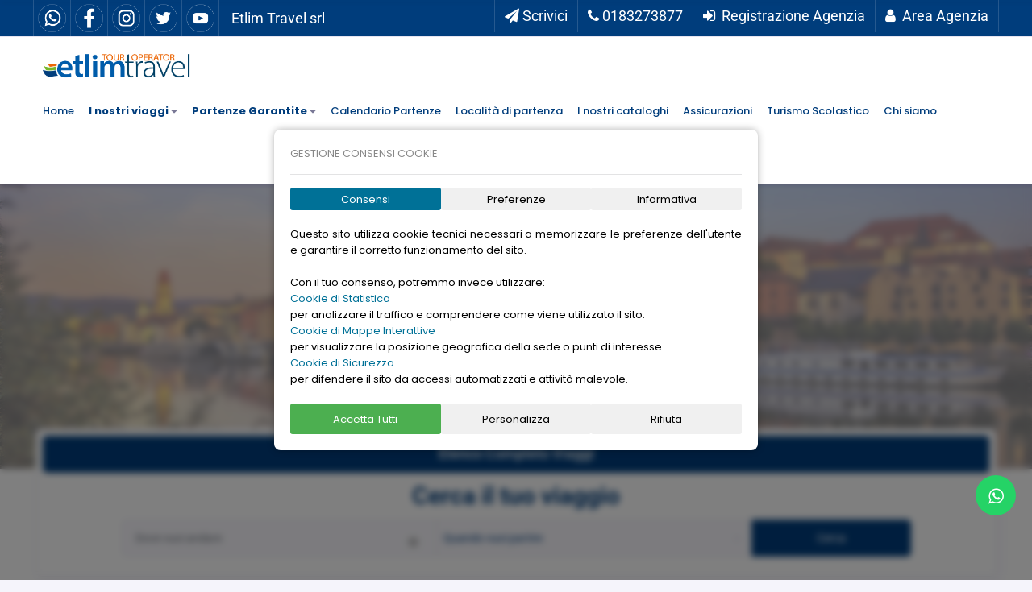

--- FILE ---
content_type: text/html
request_url: https://www.etlimtravel.it/offerte.html
body_size: 188
content:
<!doctype html>
<html lang="it" dir="ltr">
	<head>
		<!-- META DATA -->
		<meta charset="UTF-8">
		
		<meta http-equiv="X-UA-Compatible" content="IE=edge">
		<meta name="description" content="Eltim Travel - Tour Operator - Viaggia con noi">
		<meta name="author" content="Sefla System srl">
		
		<link rel="icon" href="../images_sito/favicon.png" type="image/x-icon"/>
		<link rel="shortcut icon" type="image/x-icon" href="../images_sito/favicon.png" />
        <!-- Title -->
		<title>Eltim Travel</title>
    </head>
    <body>
        
    </body>

</html>

<script>

location.href = "https://www.etlimtravel.it/index.php";
</script>

--- FILE ---
content_type: text/html; charset=UTF-8
request_url: https://www.etlimtravel.it/index.php
body_size: 18522
content:

<!doctype html>
<html lang="it" dir="ltr">

<head>



		<!-- META DATA -->
	<meta charset="UTF-8">
	<meta name='viewport' content='width=device-width, initial-scale = 1.0, maximum-scale = 5.0'>
	<meta http-equiv="X-UA-Compatible" content="IE=edge">
	<meta name="description" content="Etlim Travel - Tour Operator - Viaggia con noi">
	<meta name="author" content="Sefla System srl - www.seflasystem.it">
	<meta name="keywords" content="Etlim Travel, Viaggi, Tour, Viaggio, Imparia, Savona">

	<meta property="og:url" content="https://www.etlimtravel.it" />
	<meta property="og:title" content="Etlim Travel srl" />
	<meta property="og:image" content="https://www.etlimtravel.it/images_sito/logo_etlimtravel.jpg" />
	<meta property="og:type" content="WebSite" />
	<meta property="og:description" content="Etlim Travel - Tour Operator - Viaggia con noi." />
	<meta property="og:site_name" content="Etlim Travel srl" />

	<meta name="url" content="https://www.etlimtravel.it" />
	<meta name="title" content="Etlim Travel srl" />
	<meta name="image" content="https://www.etlimtravel.it/images_sito/logo_etlimtravel.jpg" />
	<meta name="type" content="WebSite" />
	<meta name="description" content="Etlim Travel - Tour Operator - Viaggia con noi." />



	<link rel="icon" href="images_sito/favicon.png" type="image/x-icon" />
	<link rel="shortcut icon" type="image/x-icon" href="images_sito/favicon.png" />

	<!-- Title -->
	<title>Etlim Travel srl</title>
	<!-- Bootstrap Css -->
	<link href="assets/plugins/bootstrap/css/bootstrap.min.css?u=1748265026" rel="stylesheet" />
	<!-- Style Css -->
	<link href="assets/css/style.min.css?u=1748265004" rel="stylesheet" />
	<!-- Icons Css -->
	<link href="assets/css/icons.css?u=1712672607" rel="stylesheet" />
	<!-- Jquery-bar-rating css
		<link rel="stylesheet" href="assets/plugins/jquery-bar-rating/dist/themes/fontawesome-stars.css">-->
	<!-- Auto Complete css 
		<link href="assets/plugins/autocomplete/jquery.autocomplete.css" rel="stylesheet">-->
	<!-- Color-Skins 
		<link id="theme" href="assets/color-skins/color.css"  rel="stylesheet"/>-->

	<!-- Cookie CSS -->
    <link rel="stylesheet" href="librerie/cookies/cookies.css?u=1748265135">
	<!-- openstreetmap -->
	<link rel="stylesheet" href="librerie/openstreetmap/leaflet.css?u=1748264949" />

	<script src="librerie/sweetalert2.all.min.js?u=1712672783"></script>
</head>

<body>

	
	<style>
		.font_header {
			font-size: 18px !important;
		}

		.item-card7-imgs:hover img {
			-webkit-transform: unset !important;
			transform: unset !important;
		}

		.item-card9-imgs img {
			-webkit-transform: unset !important;
			transform: unset !important;
		}

		.item-cardreview-absolute {
			right: unset !important;
			margin-left: 10px !important;
		}

		::-webkit-scrollbar {
			width: 13px !important;
		}

		::-webkit-scrollbar-thumb {
			background: #003d7c !important;

		}

		::-webkit-scrollbar-track {
			/*box-shadow: inset 0 0 5px #003d7c; */
			background: white;
		}
	</style>






	<!--Horizontal Section-->

			<div class="header-main header-style03">
			<div class="sticky">
			</div>
			<div class="top-bar app-header-background app-header-background2">
				<div class="container">
					<div class="row">
						<div class="col-md-5">
							<div class="top-bar-left d-flex">
								<div class="clearfix">
									<ul class="socials">
										<li class="font_header" style="padding:5px;">
											<a class="social-icon text-white" href="https://wa.me/message/GVF2VIRPAUP2M1" target="_blank"><img src="images_sito/whatsapp.png" style="width:35px" alt="logo_whatsapp"></a>
										</li>
										<li class="font_header" style="padding:5px;">
											<a class="social-icon text-white" href="https://www.facebook.com/etlimtravel" target="_blank"> <img src="images_sito/facebook.png" style="width:35px" alt="logo_facebook"> </a>
										</li>
										<li class="font_header" style="padding:5px">
											<a class="social-icon text-white" href="https://www.instagram.com/etlim_travel/" target="_blank"><img src="images_sito/instagram.png" style="width:35px" alt="logo_instagram"></a>
										</li>
										<li class="font_header" style="padding:5px;">
											<a class="social-icon text-white" href="https://twitter.com/etlimtravel" target="_blank"><img src="images_sito/twitter.png" style="width:35px" alt="logo_twitter"></a>
										</li>
										<li class="font_header" style="padding:5px;">
											<a class="social-icon text-white" href="https://www.youtube.com/channel/UC8Xy3ex_3Ck-oDggH8xPZyw" target="_blank"><img src="images_sito/youtube.png" style="width:35px" alt="logo_youtube"></a>
										</li>
									</ul>

								</div>
								<div class="clearfix">
									<ul class="socials">
										<li style="color:white" class="font_header">
											Etlim Travel srl
										</li>
									</ul>
								</div>
							</div>
						</div>
						<div class="col-md-7">
							<div class="top-bar-right">
								<ul class="custom">
									<li class="font_header">
										<a href="contatti.php" class="text-white">
											<span><i class="fa fa-send text-white"></i> Scrivici</span>
										</a>


									</li>
									<li class="font_header">
										<a href="tel:+390183273877" class="text-white">
											<span><i class="fa fa-phone text-white"></i> 0183273877</span>
										</a>

										<!--<a href="https://wa.me/message/GVF2VIRPAUP2M1" target="_blank" class="text-white">
											<span><i class="fa fa-whatsapp text-white"></i>  </span>
										</a>
										<span style="color:white">e nelle nostre agenzie di fiducia</span>-->
									</li>

									<!--<li class="font_header">
										<a href="iscrizione_agenzia.php" class="text-white"><i class="fa fa-user mr-1 text-white"></i> <span>Registrati</span></a>
									</li>-->
									<li class="font_header">
										<a href="iscrizione_agenzia.php" class="text-white"><i class="fa fa-sign-in mr-1 text-white"></i> <span>Registrazione Agenzia</span></a>
									</li>
									<li class="font_header">
										<a onclick="apriPagina()" target="_blank" class="text-white" style="cursor: pointer;"><i class="fa fa-user mr-1 text-white"></i> <span>Area Agenzia</span></a>
									</li>

								</ul>
							</div>
						</div>
					</div>
				</div>
			</div>

					<div id="headbar" class="horizontal-main  bg-dark-transparent clearfix py-lg-3">
				<div class="horizontal-mainwrapper container clearfix">
					<div class="desktoplogo">
						<a href="index.php"><img src="images_sito/logo_etlimtravel.png" alt="logo etlim" aria-label="logo etlim" style="width:200px"></a>
					</div>
					<div class="desktoplogo-1">
						<a href="index.php"><img src="images_sito/logo_etlimtravel.png" alt="logo etlim 2" aria-label="logo etlim 2" style="width:200px"></a><br>					</div>
										<!--Nav-->
					<nav class="horizontalMenu clearfix d-md-flex">
						<ul class="horizontalMenu-list">
							<li><a href="index.php">Home</a></li>
							<li><a href="#"><b>I nostri viaggi</b> <span class="fa fa-caret-down m-0"></span></a>
								<ul class="sub-menu">
																			<li><a href="viaggi.php?id_categoria=40">Formula Exclusive - Minibus 8 posti gran turismo</a></li>
																			<li><a href="viaggi.php?id_categoria=23">Gite in giornata</a></li>
																			<li><a href="viaggi.php?id_categoria=28">I grandi Viaggi d’Autore nel mondo</a></li>
																			<li><a href="viaggi.php?id_categoria=33">I Mercatini di Natale</a></li>
																			<li><a href="viaggi.php?id_categoria=34">I viaggi di Capodanno</a></li>
																			<li><a href="viaggi.php?id_categoria=27">I viaggi di Pasqua</a></li>
																			<li><a href="viaggi.php?prossime=1">Le nostre prossime partenze </a></li>
																			<li><a href="viaggi.php?id_categoria=24">L’Italia delle Meraviglie </a></li>
																			<li><a href="viaggi.php?id_categoria=35">Partenze Garantite minimo 2</a></li>
																			<li><a href="viaggi.php?id_categoria=30">Pellegrinaggi</a></li>
																			<li><a href="viaggi.php?id_categoria=26">Ponti e Week end</a></li>
																			<li><a href="viaggi.php?id_categoria=32">Soggiorni termali e in montagna</a></li>
																			<li><a href="viaggi.php?id_categoria=31">Teatro Mostre e Concerti</a></li>
																			<li><a href="viaggi.php?id_categoria=36">Tour Enogastromico</a></li>
																			<li><a href="viaggi.php?id_categoria=25">Tour in Europa</a></li>
																			<li><a href="viaggi.php?id_categoria=29">Trekking "camminiamo insieme"</a></li>
																			<li><a href="viaggi.php?id_categoria=41">Viaggi in treno</a></li>
																	</ul>
							</li>

							<!--<li><a href="viaggi_calendario.php?anteprima=1">Anteprime 2026</a></li>-->
							<li><a href="#"><b>Partenze Garantite</b> <span class="fa fa-caret-down m-0"></span></a>
								<ul class="sub-menu">

									<li><a href="viaggi.php?id_categoria=39">Partenze Garantite con trasferimento in aeroporto inclusi</a></li>
									<li><a href="viaggi.php?id_categoria=GAR">Partenze Garantite</a></li>

								</ul>
							</li>

							<li><a href="viaggi_calendario.php">Calendario Partenze</a></li>

							<li><a href="localita_partenza.php">Località di partenza</a></li>
							<li><a href="cataloghi.php">I nostri cataloghi</a></li>
							<li><a href="assicurazioni.php">Assicurazioni</a></li>
														<li><a href="viaggi_scuola.php" target="_blank">Turismo Scolastico</a></li>
							<li><a href="chi_siamo.php">Chi siamo</a></li>
							<li><a href="contatti.php">Contatti</a></li>
													</ul>
					</nav>
					<!--Nav-->
				</div>
				<div class="body-progress-container">
					<div class="progress-bar progress-bar-striped progress-bar-animated bg-success" id="myBar"></div>
				</div>
			</div>
			</div>
			
<!-- RECAPTCHA-BUTTON -->
<button style="display: none !important;" id="recaptcha-button-ajax" class="g-recaptcha" data-callback="onSubmitRecaptchaAjax"></button>
<button style="display: none !important;" id="recaptcha-button" class="g-recaptcha" data-callback="onSubmitRecaptcha"></button>


<!-- Overlay -->
<div id="cookie-overlay"></div>

<!-- Modal Cookie -->
<div id="cookie-banner">
    <div class="cookie-banner-content">
        <div class="cookie-header">
            GESTIONE CONSENSI COOKIE <label id="cookie-date"></label>
        </div>
        <hr>
        <!-- Intestazione tab -->
        <div class="cookie-tabs-header">
            <button class="cookie-tab active" data-tab="tab1">Consensi</button>
            <button class="cookie-tab" data-tab="tab2">Preferenze</button>
            <button class="cookie-tab" data-tab="tab3">Informativa</button>
        </div>

        <!-- Tab 1: Scelte rapide -->
        <div class="cookie-tab-content active" id="tab1">
            <p class="cookie-p" style="text-align: justify">
                Questo sito utilizza cookie tecnici necessari a memorizzare le preferenze dell'utente e garantire il corretto funzionamento del sito.
                <br>
                <br>
                Con il tuo consenso, potremmo invece utilizzare:
                                    <br>
                    <span class="cookie-subtitle">Cookie di Statistica</span>
                    <br>
                    per analizzare il traffico e comprendere come viene utilizzato il sito.
                                    <br>
                    <span class="cookie-subtitle">Cookie di Mappe Interattive</span>
                    <br>
                    per visualizzare la posizione geografica della sede o punti di interesse.
                                    <br>
                    <span class="cookie-subtitle">Cookie di Sicurezza</span>
                    <br>
                    per difendere il sito da accessi automatizzati e attività malevole.
                            </p>
            <div class="cookie-button-container">
                <button type="button" class="cookie-btn cookie-btn-accept" id="cookie-accept-all">Accetta Tutti</button>
                <button type="button" class="cookie-btn" id="cookie-customize">Personalizza</button>
                <button type="button" class="cookie-btn cookie-btn-refuse" id="cookie-decline-all">Rifiuta</button>
            </div>
        </div>

        <!-- Tab 2: Preferenze -->
        <div class="cookie-tab-content" id="tab2">
            <p class="cookie-p">
                Gestisci preferenze sui cookie
            </p>
            <br>

                            <div class="cookie-switch-wrapper cookie-p">
                    <label class="cookie-switch">
                        <input type="checkbox" id="cookie-consent-analytics">
                        <span class="cookie-slider round"></span>
                    </label>
                    <label class="cookie-switch-label" for="consent-analytics">Statistiche <span>(Google Analytics)</span></label>
                </div>
                            <div class="cookie-switch-wrapper cookie-p">
                    <label class="cookie-switch">
                        <input type="checkbox" id="cookie-consent-maps">
                        <span class="cookie-slider round"></span>
                    </label>
                    <label class="cookie-switch-label" for="consent-maps">Mappe <span>(Google Maps)</span></label>
                </div>
                                <input style="display:none;" type="checkbox" id="cookie-consent-multimedia">
                            <div class="cookie-switch-wrapper cookie-p">
                    <label class="cookie-switch">
                        <input type="checkbox" id="cookie-consent-recaptcha">
                        <span class="cookie-slider round"></span>
                    </label>
                    <label class="cookie-switch-label" for="consent-recaptcha">Sicurezza <span>(Google reCAPTCHA)</span></label>
                </div>
                        <div class="cookie-button-container">
                <button type="button" class="cookie-btn" id="cookie-save-preferences">Salva Preferenze</button>
            </div>
        </div>

        <!-- Tab 3: Informativa -->
        <div class="cookie-tab-content" id="tab3">
            <div class="cookie-p" style="max-height: 50vh; overflow-y: auto;">
    <span class="cookie-sottotitoli">Normativa sui cookies</span>
    <p style="text-align: justify">
        Questa informativa sull'utilizzo dei cookie da parte di <span class="cookie-subtitle">etlimtravel.it</span> viene resa all'utente in attuazione del provvedimento del Garante per la protezione dei dati personali dell'8 maggio 2014 "Individuazione delle modalità semplificate per l'informativa e l'acquisizione del consenso per l'uso dei cookie" e nel rispetto dell'art. 13 del Regolamento UE 2016/679 in materia di protezione di dati personali (Regolamento).
        <br>
        L'informativa è predisposta e aggiornata da <span class="cookie-subtitle">Etlim Travel SRL</span>, con sede in <span class="cookie-subtitle">Calata G.B. Cuneo 21/23 – 18100 Imperia IM</span>, rappresentata dal legale rappresentante <span class="cookie-subtitle">Emilio Cordeglio</span> gestore del sito web e Titolare del trattamento dei dati personali a esso associato.
    </p>
    <br>
    <span class="cookie-sottotitoli">Cosa sono i cookie</span>
    <p style="text-align: justify">
        I cookie sono piccoli file di testo che i siti web inviano al tuo dispositivo per migliorare l'esperienza di navigazione, raccogliere informazioni statistiche (previo consenso) e fornire funzionalità aggiuntive. Alcuni cookie (detti "tecnici") sono essenziali per il funzionamento del sito, mentre altri sono utilizzati per analisi, personalizzazione o protezione.
    </p>
    <br>
    <span class="cookie-sottotitoli">Cookies utilizzati dal sito</span>
    <br>
            <br>
        <p style="text-align: justify">
            <span class="cookie-subtitle">Google Analytics (statistico)</span>
            <ul>
                <li> • Scopo: Analisi statistica anonima del traffico e del comportamento degli utenti sul sito.</li>
                <li> • Cookie principali: _ga, _gid, _gat.</li>
                <li> • Durata: Da sessione a 2 anni.</li>
                <li> • Titolare del trattamento: Google Ireland Limited.</li>
                <li> • Informativa privacy: <a href="https://www.google.com/analytics/learn/privacy.html?hl=it" target="_blank">Google Analytics Privacy Policy</a>.</li>
            </ul>
        </p>
            <br>
        <p style="text-align: justify">
            <span class="cookie-subtitle">Google Maps (mappe, profilazione)</span>
            <ul>
                <li> • Scopo: Visualizzazione di mappe interattive.</li>
                <li> • Cookie principali: NID, PREF.</li>
                <li> • Durata: Fino a 6 mesi.</li>
                <li> • Titolare del trattamento: Google Ireland Limited.</li>
                <li> • Informativa privacy: <a href="https://policies.google.com/privacy?hl=it" target="_blank">Google Privacy & Terms</a>.</li>
            </ul>
        </p>
            <br>
        <p style="text-align: justify">
            <span class="cookie-subtitle">Google reCAPTCHA (sicurezza)</span>
            <ul>
                <li> • Scopo: Protezione contro l'uso improprio dei moduli del sito da parte di bot.</li>
                <li> • Cookie principali: rc::c, rc::b, rc::a.</li>
                <li> • Durata: Da sessione a persistente.</li>
                <li> • Titolare del trattamento: Google Ireland Limited.</li>
                <li> • Informativa privacy: <a href="https://policies.google.com/privacy?hl=it" target="_blank">Google reCAPTCHA Privacy Policy</a>.</li>
            </ul>
        </p>
        <br>
    <p style="text-align: justify">
        <span class="cookie-subtitle">Cloudflare (sicurezza)</span>
        <ul>
            <li> • Scopo: Cloudflare utilizza dei cookie per garantire la sicurezza del sito, proteggere il traffico legittimo e prevenire attacchi di tipo DDoS (Distributed Denial of Service). Inoltre, Cloudflare gestisce la performance del sito, ottimizzando la distribuzione dei contenuti.</li>
            <li> • Cookie principali: __cfduid, _cf_bm, cf_clearance.</li>
            <li> • Durata: Da sessione a persistente.</li>
            <li> • Titolare del trattamento: Cloudflare, Inc.</li>
            <li> • Informativa privacy: <a href="https://www.cloudflare.com/it-it/trust-hub/privacy-and-data-protection/" target="_blank">Cloudflare Privacy Policy</a>.</li>
        </ul>
    </p>
    <br>
    <p style="text-align: justify">
        <span class="cookie-subtitle">LocalStorage (tecnico)</span>
        <ul>
            <li> • Scopo: Il localStorage viene utilizzato per memorizzare il consenso dell'utente in modo da ricordare le sue preferenze per una navigazione più personalizzata e senza la necessità di ripetere la richiesta di consenso ad ogni visita.</li>
            <li> • Cookie principali: cookie-consent-analytics, cookie-consent-maps, cookie-consent-recaptcha.</li>
            <li> • Durata: I dati vengono memorizzati in modo permanente nel browser dell'utente fino a quando l'utente non modifica o cancella le sue preferenze di consenso.</li>
        </ul>
    </p>
    <br>
    <p style="text-align: justify">
        Per Durata dei cookies "Da sessione" si intende che vengono eliminati quando l'utente chiude il browser mentre per "persistenti" si intende che rimangono salvati fino a che l'utente non li elimina dal browser.
    </p>
    <br>
    <span class="cookie-sottotitoli">Contatti</span>
    <p style="text-align: justify">
        Ogni ulteriore richiesta relativa all'utilizzo dei cookie nel presente sito web può essere inviata all'indirizzo email <a href="mailto:info@etlimtravel.it"><b class="cookie-subtitle">info@etlimtravel.it</b></a>.
        <br>
        Si può utilizzare lo stesso indirizzo per esercitare in qualsiasi momento i diritti che il Regolamento ti attribuisce in qualità di interessato (art. 15 del Regolamento: ad esempio, accesso, cancellazione, aggiornamento, rettificazione, integrazione, ecc.), nonché per chiedere l'elenco aggiornato dei Responsabili del trattamento eventualmente designati.
        <br>
        I dati personali sono in ogni caso trattati unicamente da specifici incaricati dal titolare e non sono comunicati né diffusi.
        <br>
        Per maggiorni informazioni su come i dati vengono trattati si prega di consultare la <a href="etlimtravel.it/privacy.php"><b class="cookie-subtitle">Privacy Policy</b></a>.
    </p>
</div>        </div>
    </div>
</div>
<!-- -->

		<!--Section-->
		<section class="banner-1 sptb pt-8 pb-9 sptb-tab patter-image relative bg-white" >
			<div class="content-text content-text mb-0 zindex-10 relative">
				<div class="container">
					<div class="row">
						<div class="col-md-8 mx-auto d-block">
							<div class="pt-7 pb-7 text-center">
								<h2 class="font-weight-bold fs-40 mb-2">Etlim Travel Tour Operator</h2>
								<p class="fs-16 leading-loose" style="font-size: 1.5rem !important;font-weight:500 !important;"><i>dal 1975 nel mondo del Turismo</i></p>
								<p class="fs-16 leading-loose" style="font-weight:500 !important;">Viaggi con Accompagnatore in partenza dalla Tua città</p>
								<!--<p class="fs-16 leading-loose" style="font-weight:500 !important;">Viaggi in partenza dalla Liguria Piemone e Lombardia</p>-->
							</div>
						</div>
					</div>
				</div>
			</div><!-- /header-text -->
				<img src="images_sito/home/1900x700px (12).jpg" alt="img" class="w-100 mx-auto banner-absolute-type2 op-6">

		</section>
		<!--Section-->
		<!--Section-->
		
		<!--Section-->
		<div class="categories2 absolute-banner-section2">
			<div class="container">
				<div class="card mb-0 zindex-10">
					<div class="card-body">
						<div class="bg-white form-list">
							
							<div class="">
								<center><h2 class="font-weight-bold fs-30 mb-2"><a href="viaggi_calendario.php" style="border-radius: 5px !important;" class="btn btn-block btn-secondary btn-lg fs-14 br-tl-0 br-bl-0 shadow-none" ><h4>Elenco Completo Viaggi</h4></a></h2></center>
								<center><h2 class="font-weight-bold fs-30 mb-2">Cerca il tuo viaggio</h2></center>
								<form method="POST" action="viaggi.php">
								<div class="form row no-gutters">
									<div class="form-group col-md-1">
									</div>
									<div class="form-group col-md-4 mb-lg-0">
										<input type="text" id="DESTINAZIONE" name="DESTINAZIONE" class="form-control input-lg location-input border-right br-tr-0 br-br-0" placeholder="Dove vuoi andare">
										<span><img src="assets/images/svgs/gps.svg" class="location-gps" alt="img"></span>
									</div>
									
									<div class="form-group col-md-4 select2-lg">
										<select class="form-control select2-show-search border-bottom-0 w-100" id="PERIODO" name="PERIODO">
											<option >Quando vuoi partire</option>
<option value='2026-01'>Gennaio 2026</option><option value='2026-02'>Febbraio 2026</option><option value='2026-03'>Marzo 2026</option><option value='2026-04'>Aprile 2026</option><option value='2026-05'>Maggio 2026</option><option value='2026-06'>Giugno 2026</option><option value='2026-07'>Luglio 2026</option><option value='2026-08'>Agosto 2026</option><option value='2026-09'>Settembre 2026</option><option value='2026-10'>Ottobre 2026</option><option value='2026-11'>Novembre 2026</option><option value='2026-12'>Dicembre 2026</option><option value='2027-01'>Gennaio 2027</option><option value='2027-02'>Febbraio 2027</option><option value='2027-03'>Marzo 2027</option><option value='2027-04'>Aprile 2027</option><option value='2027-05'>Maggio 2027</option><option value='2027-06'>Giugno 2027</option>										</select>
									</div>
									<div class="form-group col-md-2 location">
										<button type="submit" id="btt_cerca" name="btt_cerca" class="btn btn-block btn-secondary btn-lg fs-14 br-tl-0 br-bl-0 shadow-none" >Cerca</button>
									</div>
									<div class="form-group col-md-1">
									</div>
								</div>
								</form>
							</div>
						</div>
					</div>
				</div>
			</div>
		</div>


		<!--Section-->
				<section class="sptb bg-white pt-9" >
			<div class="container">
				<div class="section-title center-block text-center">
					<span class="heading-style text-secondary">Prossime partenze</span>
					<h2>Le nostre proposte</h2>
					<p>Ecco le nostre proposte in partenza nei prossimi giorni</p>
				</div>
				<div class="row">
					<!--<div id="myCarousel2" class="owl-carousel owl-carousel-icons">--> <!-- per far scorrere col carosel i viaggi e togliere -->
					
				<div class="col-md-3" style="margin-bottom: 1rem;">

						<div class="card overflow-hidden">
							<div class="ieh-100">
								<div class="card mb-0 overflow-hidden shadow-none border-0">
									<a href="viaggi_dettaglio.php?id=4247" class="absolute-link2"></a>
									<div class="item-card7-imgs"  style="background-image:url(https://etlim.mytravel.seflasystem.it/Documents/etlim/viaggi/4247/Beato-Angelico_Giudizio-Universale_Museo-San-Marco_DET.jpg);background-repeat: no-repeat;background-size: 100% 100%;">
										<img src="images_sito/confermato.png" alt="img" class="cover-image">
										<div class="item-cardreview-absolute bg-secondary"><b>Formula Exclusive - Minibus 8 posti gran turismo</b></div>
									</div>
									
									<div class="card-body">
										<div class="item-card7-desc border-bottom border-dashed pb-4 mb-4 border-top-0 border-left-0 border-right-0">
											<span class="border-right pr-3 mr-3"><i class="icon icon-event mr-2"></i> 24 Gen 2026 - 2 Giorni</span>
											<span class="" style=""><b>da 305 €</b></span>
										</div>
										<div class="item-card7-desc border-bottom border-dashed pb-4 mb-4 border-top-0 border-left-0 border-right-0" > <!--style="min-height:80px"-->
											<div class="item-card7-text d-flex">
												<a href="viaggi_dettaglio.php?id=4247" class="text-dark"><h4 class="font-weight-semibold2" style="margin-bottom: 0rem;">FIRENZE & LA MOSTRA SUL BEATO ANGELICO</h4></a>
											</div>
										</div>
										<div class="d-flex mt-auto">
											<div>
												<p class="text-default font-weight-semibold2" style="margin-bottom: 0rem;font-weight: 400 !important;margin-right: 20px;">
<i class="fa fa-map-marker mr-2"></i>Firenze, Mostra Beato Angelico, Battistero di Santa Maria del Fiore, Museo dell'Opera del Duomo												</p>
											</div>
											<div class="ml-auto text-muted ">
												<a class="btn btn-primary btn-sm text-white" href="viaggio_dettaglio.php?id=4247.php">Dettagli</a>
											</div>
										</div>
									</div>
								</div>
							</div>
						</div>
					</div>
				<div class="col-md-3" style="margin-bottom: 1rem;">

						<div class="card overflow-hidden">
							<div class="ieh-100">
								<div class="card mb-0 overflow-hidden shadow-none border-0">
									<a href="viaggi_dettaglio.php?id=4270" class="absolute-link2"></a>
									<div class="item-card7-imgs"  style="background-image:url(https://etlim.mytravel.seflasystem.it/Documents/etlim/viaggi/4270/24419186996_5ba871a277_c.jpg);background-repeat: no-repeat;background-size: 100% 100%;">
										<img src="images_sito/confermato.png" alt="img" class="cover-image">
										<div class="item-cardreview-absolute bg-secondary"><b>Trekking "camminiamo insieme"</b></div>
									</div>
									
									<div class="card-body">
										<div class="item-card7-desc border-bottom border-dashed pb-4 mb-4 border-top-0 border-left-0 border-right-0">
											<span class="border-right pr-3 mr-3"><i class="icon icon-event mr-2"></i> 25 Gen 2026</span>
											<span class="" style=""><b>da 65 €</b></span>
										</div>
										<div class="item-card7-desc border-bottom border-dashed pb-4 mb-4 border-top-0 border-left-0 border-right-0" > <!--style="min-height:80px"-->
											<div class="item-card7-text d-flex">
												<a href="viaggi_dettaglio.php?id=4270" class="text-dark"><h4 class="font-weight-semibold2" style="margin-bottom: 0rem;">TREKKING SUL MARE .. L’ESTEREL "LA CORNICE D'OR & CAP DRAMONT"</h4></a>
											</div>
										</div>
										<div class="d-flex mt-auto">
											<div>
												<p class="text-default font-weight-semibold2" style="margin-bottom: 0rem;font-weight: 400 !important;margin-right: 20px;">
<i class="fa fa-map-marker mr-2"></i>FRANCIA , ESTEREL , ST. RAPHAEL, TREKKING												</p>
											</div>
											<div class="ml-auto text-muted ">
												<a class="btn btn-primary btn-sm text-white" href="viaggio_dettaglio.php?id=4270.php">Dettagli</a>
											</div>
										</div>
									</div>
								</div>
							</div>
						</div>
					</div>
				<div class="col-md-3" style="margin-bottom: 1rem;">

						<div class="card overflow-hidden">
							<div class="ieh-100">
								<div class="card mb-0 overflow-hidden shadow-none border-0">
									<a href="viaggi_dettaglio.php?id=4043" class="absolute-link2"></a>
									<div class="item-card7-imgs"  style="background-image:url(https://etlim.mytravel.seflasystem.it/Documents/etlim/viaggi/4043/qctermeChamonix2.jpg);background-repeat: no-repeat;background-size: 100% 100%;">
										<img src="images_sito/confermato.png" alt="img" class="cover-image">
										<div class="item-cardreview-absolute bg-secondary"><b>Formula Exclusive - Minibus 8 posti gran turismo</b></div>
									</div>
									
									<div class="card-body">
										<div class="item-card7-desc border-bottom border-dashed pb-4 mb-4 border-top-0 border-left-0 border-right-0">
											<span class="border-right pr-3 mr-3"><i class="icon icon-event mr-2"></i> 30 Gen 2026 - 2 Giorni</span>
											<span class="" style=""><b>da 275 €</b></span>
										</div>
										<div class="item-card7-desc border-bottom border-dashed pb-4 mb-4 border-top-0 border-left-0 border-right-0" > <!--style="min-height:80px"-->
											<div class="item-card7-text d-flex">
												<a href="viaggi_dettaglio.php?id=4043" class="text-dark"><h4 class="font-weight-semibold2" style="margin-bottom: 0rem;">LA "1026^  FIERA DI ST ORSO DI AOSTA" CON LA VEGLIA SERALE ED UNA GIORNATA ALLE TERME DI CHAMONIX.</h4></a>
											</div>
										</div>
										<div class="d-flex mt-auto">
											<div>
												<p class="text-default font-weight-semibold2" style="margin-bottom: 0rem;font-weight: 400 !important;margin-right: 20px;">
<i class="fa fa-map-marker mr-2"></i>Aosta, Fiera di Sant'Orso, Benessere, Chamonix, Aiguille du Midi, Francia												</p>
											</div>
											<div class="ml-auto text-muted ">
												<a class="btn btn-primary btn-sm text-white" href="viaggio_dettaglio.php?id=4043.php">Dettagli</a>
											</div>
										</div>
									</div>
								</div>
							</div>
						</div>
					</div>
				<div class="col-md-3" style="margin-bottom: 1rem;">

						<div class="card overflow-hidden">
							<div class="ieh-100">
								<div class="card mb-0 overflow-hidden shadow-none border-0">
									<a href="viaggi_dettaglio.php?id=4115" class="absolute-link2"></a>
									<div class="item-card7-imgs"  style="background-image:url(https://etlim.mytravel.seflasystem.it/Documents/etlim/viaggi/4115/st.orso_fiera3.jpg);background-repeat: no-repeat;background-size: 100% 100%;">
										<img src="images_sito/confermato.png" alt="img" class="cover-image">
										<div class="item-cardreview-absolute bg-secondary"><b>Gite in giornata</b></div>
									</div>
									
									<div class="card-body">
										<div class="item-card7-desc border-bottom border-dashed pb-4 mb-4 border-top-0 border-left-0 border-right-0">
											<span class="border-right pr-3 mr-3"><i class="icon icon-event mr-2"></i> 31 Gen 2026</span>
											<span class="" style=""><b>da 75 €</b></span>
										</div>
										<div class="item-card7-desc border-bottom border-dashed pb-4 mb-4 border-top-0 border-left-0 border-right-0" > <!--style="min-height:80px"-->
											<div class="item-card7-text d-flex">
												<a href="viaggi_dettaglio.php?id=4115" class="text-dark"><h4 class="font-weight-semibold2" style="margin-bottom: 0rem;">AOSTA E LA TRADIZIONALE FIERA DI SANT'ORSO</h4></a>
											</div>
										</div>
										<div class="d-flex mt-auto">
											<div>
												<p class="text-default font-weight-semibold2" style="margin-bottom: 0rem;font-weight: 400 !important;margin-right: 20px;">
<i class="fa fa-map-marker mr-2"></i>AOSTA , FIERA DI SANT'ORSO												</p>
											</div>
											<div class="ml-auto text-muted ">
												<a class="btn btn-primary btn-sm text-white" href="viaggio_dettaglio.php?id=4115.php">Dettagli</a>
											</div>
										</div>
									</div>
								</div>
							</div>
						</div>
					</div>
				<div class="col-md-3" style="margin-bottom: 1rem;">

						<div class="card overflow-hidden">
							<div class="ieh-100">
								<div class="card mb-0 overflow-hidden shadow-none border-0">
									<a href="viaggi_dettaglio.php?id=4282" class="absolute-link2"></a>
									<div class="item-card7-imgs"  style="background-image:url(https://etlim.mytravel.seflasystem.it/Documents/etlim/viaggi/4282/carnevale-di-viareggio-680x425.jpg);background-repeat: no-repeat;background-size: 100% 100%;">
										<img src="images_sito/in_conferma.png" alt="img" class="cover-image">
										<div class="item-cardreview-absolute bg-secondary"><b>Gite in giornata</b></div>
									</div>
									
									<div class="card-body">
										<div class="item-card7-desc border-bottom border-dashed pb-4 mb-4 border-top-0 border-left-0 border-right-0">
											<span class="border-right pr-3 mr-3"><i class="icon icon-event mr-2"></i> 01 Feb 2026</span>
											<span class="" style=""><b>da 90 €</b></span>
										</div>
										<div class="item-card7-desc border-bottom border-dashed pb-4 mb-4 border-top-0 border-left-0 border-right-0" > <!--style="min-height:80px"-->
											<div class="item-card7-text d-flex">
												<a href="viaggi_dettaglio.php?id=4282" class="text-dark"><h4 class="font-weight-semibold2" style="margin-bottom: 0rem;">CARNEVALE DI VIAREGGIO CON SPETTACOLO PIROTECNICO</h4></a>
											</div>
										</div>
										<div class="d-flex mt-auto">
											<div>
												<p class="text-default font-weight-semibold2" style="margin-bottom: 0rem;font-weight: 400 !important;margin-right: 20px;">
<i class="fa fa-map-marker mr-2"></i>VIAREGGIO, CARNEVALE  												</p>
											</div>
											<div class="ml-auto text-muted ">
												<a class="btn btn-primary btn-sm text-white" href="viaggio_dettaglio.php?id=4282.php">Dettagli</a>
											</div>
										</div>
									</div>
								</div>
							</div>
						</div>
					</div>
				<div class="col-md-3" style="margin-bottom: 1rem;">

						<div class="card overflow-hidden">
							<div class="ieh-100">
								<div class="card mb-0 overflow-hidden shadow-none border-0">
									<a href="viaggi_dettaglio.php?id=4290" class="absolute-link2"></a>
									<div class="item-card7-imgs"  style="background-image:url(https://etlim.mytravel.seflasystem.it/Documents/etlim/viaggi/4290/Modello_foto_sito.jpeg);background-repeat: no-repeat;background-size: 100% 100%;">
										<img src="images_sito/trasparente.png" alt="img" class="cover-image">
										<div class="item-cardreview-absolute bg-secondary"><b>Gite in giornata</b></div>
									</div>
									
									<div class="card-body">
										<div class="item-card7-desc border-bottom border-dashed pb-4 mb-4 border-top-0 border-left-0 border-right-0">
											<span class="border-right pr-3 mr-3"><i class="icon icon-event mr-2"></i> 01 Feb 2026</span>
											<span class="" style=""><b>da 105 €</b></span>
										</div>
										<div class="item-card7-desc border-bottom border-dashed pb-4 mb-4 border-top-0 border-left-0 border-right-0" > <!--style="min-height:80px"-->
											<div class="item-card7-text d-flex">
												<a href="viaggi_dettaglio.php?id=4290" class="text-dark"><h4 class="font-weight-semibold2" style="margin-bottom: 0rem;">VERCELLI & CASALE MONFERRATO</h4></a>
											</div>
										</div>
										<div class="d-flex mt-auto">
											<div>
												<p class="text-default font-weight-semibold2" style="margin-bottom: 0rem;font-weight: 400 !important;margin-right: 20px;">
<i class="fa fa-map-marker mr-2"></i>VERCELLI, CASALE MONFERRATO, SINAGOGA EBRAICA												</p>
											</div>
											<div class="ml-auto text-muted ">
												<a class="btn btn-primary btn-sm text-white" href="viaggio_dettaglio.php?id=4290.php">Dettagli</a>
											</div>
										</div>
									</div>
								</div>
							</div>
						</div>
					</div>
				<div class="col-md-3" style="margin-bottom: 1rem;">

						<div class="card overflow-hidden">
							<div class="ieh-100">
								<div class="card mb-0 overflow-hidden shadow-none border-0">
									<a href="viaggi_dettaglio.php?id=3439" class="absolute-link2"></a>
									<div class="item-card7-imgs"  style="background-image:url(https://etlim.mytravel.seflasystem.it/Documents/etlim/viaggi/3439/lourdes_santuario.jpg);background-repeat: no-repeat;background-size: 100% 100%;">
										<img src="images_sito/confermato.png" alt="img" class="cover-image">
										<div class="item-cardreview-absolute bg-secondary"><b>Pellegrinaggi</b></div>
									</div>
									
									<div class="card-body">
										<div class="item-card7-desc border-bottom border-dashed pb-4 mb-4 border-top-0 border-left-0 border-right-0">
											<span class="border-right pr-3 mr-3"><i class="icon icon-event mr-2"></i> 09 Feb 2026 - 5 Giorni</span>
											<span class="" style=""><b>da 410 €</b></span>
										</div>
										<div class="item-card7-desc border-bottom border-dashed pb-4 mb-4 border-top-0 border-left-0 border-right-0" > <!--style="min-height:80px"-->
											<div class="item-card7-text d-flex">
												<a href="viaggi_dettaglio.php?id=3439" class="text-dark"><h4 class="font-weight-semibold2" style="margin-bottom: 0rem;">PELLEGRINAGGIO A LOURDES - 168° ANNO DALLA PRIMA APPARIZIONE </h4></a>
											</div>
										</div>
										<div class="d-flex mt-auto">
											<div>
												<p class="text-default font-weight-semibold2" style="margin-bottom: 0rem;font-weight: 400 !important;margin-right: 20px;">
<i class="fa fa-map-marker mr-2"></i>Francia, Lourdes												</p>
											</div>
											<div class="ml-auto text-muted ">
												<a class="btn btn-primary btn-sm text-white" href="viaggio_dettaglio.php?id=3439.php">Dettagli</a>
											</div>
										</div>
									</div>
								</div>
							</div>
						</div>
					</div>
				<div class="col-md-3" style="margin-bottom: 1rem;">

						<div class="card overflow-hidden">
							<div class="ieh-100">
								<div class="card mb-0 overflow-hidden shadow-none border-0">
									<a href="viaggi_dettaglio.php?id=4112" class="absolute-link2"></a>
									<div class="item-card7-imgs"  style="background-image:url(https://etlim.mytravel.seflasystem.it/Documents/etlim/viaggi/4112/Carnevale_di_Venezia.jpeg);background-repeat: no-repeat;background-size: 100% 100%;">
										<img src="images_sito/confermato.png" alt="img" class="cover-image">
										<div class="item-cardreview-absolute bg-secondary"><b>Le nostre prossime partenze </b></div>
									</div>
									
									<div class="card-body">
										<div class="item-card7-desc border-bottom border-dashed pb-4 mb-4 border-top-0 border-left-0 border-right-0">
											<span class="border-right pr-3 mr-3"><i class="icon icon-event mr-2"></i> 13 Feb 2026 - 3 Giorni</span>
											<span class="" style=""><b>da 425 €</b></span>
										</div>
										<div class="item-card7-desc border-bottom border-dashed pb-4 mb-4 border-top-0 border-left-0 border-right-0" > <!--style="min-height:80px"-->
											<div class="item-card7-text d-flex">
												<a href="viaggi_dettaglio.php?id=4112" class="text-dark"><h4 class="font-weight-semibold2" style="margin-bottom: 0rem;">IL CARNEVALE DI VENEZIA & LE ISOLE DELLA LAGUNA</h4></a>
											</div>
										</div>
										<div class="d-flex mt-auto">
											<div>
												<p class="text-default font-weight-semibold2" style="margin-bottom: 0rem;font-weight: 400 !important;margin-right: 20px;">
<i class="fa fa-map-marker mr-2"></i>VENEZIA, MURANO, BURANO												</p>
											</div>
											<div class="ml-auto text-muted ">
												<a class="btn btn-primary btn-sm text-white" href="viaggio_dettaglio.php?id=4112.php">Dettagli</a>
											</div>
										</div>
									</div>
								</div>
							</div>
						</div>
					</div>
				<div class="col-md-3" style="margin-bottom: 1rem;">

						<div class="card overflow-hidden">
							<div class="ieh-100">
								<div class="card mb-0 overflow-hidden shadow-none border-0">
									<a href="viaggi_dettaglio.php?id=4293" class="absolute-link2"></a>
									<div class="item-card7-imgs"  style="background-image:url(https://etlim.mytravel.seflasystem.it/Documents/etlim/viaggi/4293/firenze3.jpg);background-repeat: no-repeat;background-size: 100% 100%;">
										<img src="images_sito/in_conferma.png" alt="img" class="cover-image">
										<div class="item-cardreview-absolute bg-secondary"><b>Formula Exclusive - Minibus 8 posti gran turismo</b></div>
									</div>
									
									<div class="card-body">
										<div class="item-card7-desc border-bottom border-dashed pb-4 mb-4 border-top-0 border-left-0 border-right-0">
											<span class="border-right pr-3 mr-3"><i class="icon icon-event mr-2"></i> 14 Feb 2026 - 2 Giorni</span>
											<span class="" style=""><b>da 340 €</b></span>
										</div>
										<div class="item-card7-desc border-bottom border-dashed pb-4 mb-4 border-top-0 border-left-0 border-right-0" > <!--style="min-height:80px"-->
											<div class="item-card7-text d-flex">
												<a href="viaggi_dettaglio.php?id=4293" class="text-dark"><h4 class="font-weight-semibold2" style="margin-bottom: 0rem;">VIAGGIO TRA FIRENZE E PISA, NELLA PARIGI DELLA BELLA EPOQUE</h4></a>
											</div>
										</div>
										<div class="d-flex mt-auto">
											<div>
												<p class="text-default font-weight-semibold2" style="margin-bottom: 0rem;font-weight: 400 !important;margin-right: 20px;">
<i class="fa fa-map-marker mr-2"></i>Firenze , Pisa , Mostra Toulouse Lautrec , Museo degli Innocenti , Mostra Belle Epoque , Palazzo Blu												</p>
											</div>
											<div class="ml-auto text-muted ">
												<a class="btn btn-primary btn-sm text-white" href="viaggio_dettaglio.php?id=4293.php">Dettagli</a>
											</div>
										</div>
									</div>
								</div>
							</div>
						</div>
					</div>
				<div class="col-md-3" style="margin-bottom: 1rem;">

						<div class="card overflow-hidden">
							<div class="ieh-100">
								<div class="card mb-0 overflow-hidden shadow-none border-0">
									<a href="viaggi_dettaglio.php?id=4073" class="absolute-link2"></a>
									<div class="item-card7-imgs"  style="background-image:url(https://etlim.mytravel.seflasystem.it/Documents/etlim/viaggi/4073/veneziacarnevale.png);background-repeat: no-repeat;background-size: 100% 100%;">
										<img src="images_sito/trasparente.png" alt="img" class="cover-image">
										<div class="item-cardreview-absolute bg-secondary"><b>Ponti e Week end</b></div>
									</div>
									
									<div class="card-body">
										<div class="item-card7-desc border-bottom border-dashed pb-4 mb-4 border-top-0 border-left-0 border-right-0">
											<span class="border-right pr-3 mr-3"><i class="icon icon-event mr-2"></i> 14 Feb 2026 - 2 Giorni</span>
											<span class="" style=""><b>da 295 €</b></span>
										</div>
										<div class="item-card7-desc border-bottom border-dashed pb-4 mb-4 border-top-0 border-left-0 border-right-0" > <!--style="min-height:80px"-->
											<div class="item-card7-text d-flex">
												<a href="viaggi_dettaglio.php?id=4073" class="text-dark"><h4 class="font-weight-semibold2" style="margin-bottom: 0rem;">IL CARNEVALE DI VENEZIA & SAN VALENTINO</h4></a>
											</div>
										</div>
										<div class="d-flex mt-auto">
											<div>
												<p class="text-default font-weight-semibold2" style="margin-bottom: 0rem;font-weight: 400 !important;margin-right: 20px;">
<i class="fa fa-map-marker mr-2"></i>VENEZIA, CARNEVALE DI VENEZIA 												</p>
											</div>
											<div class="ml-auto text-muted ">
												<a class="btn btn-primary btn-sm text-white" href="viaggio_dettaglio.php?id=4073.php">Dettagli</a>
											</div>
										</div>
									</div>
								</div>
							</div>
						</div>
					</div>
				<div class="col-md-3" style="margin-bottom: 1rem;">

						<div class="card overflow-hidden">
							<div class="ieh-100">
								<div class="card mb-0 overflow-hidden shadow-none border-0">
									<a href="viaggi_dettaglio.php?id=3686" class="absolute-link2"></a>
									<div class="item-card7-imgs"  style="background-image:url(https://etlim.mytravel.seflasystem.it/Documents/etlim/viaggi/3686/2.jpg);background-repeat: no-repeat;background-size: 100% 100%;">
										<img src="images_sito/trasparente.png" alt="img" class="cover-image">
										<div class="item-cardreview-absolute bg-secondary"><b>Gite in giornata</b></div>
									</div>
									
									<div class="card-body">
										<div class="item-card7-desc border-bottom border-dashed pb-4 mb-4 border-top-0 border-left-0 border-right-0">
											<span class="border-right pr-3 mr-3"><i class="icon icon-event mr-2"></i> 15 Feb 2026</span>
											<span class="" style=""><b>da 50 €</b></span>
										</div>
										<div class="item-card7-desc border-bottom border-dashed pb-4 mb-4 border-top-0 border-left-0 border-right-0" > <!--style="min-height:80px"-->
											<div class="item-card7-text d-flex">
												<a href="viaggi_dettaglio.php?id=3686" class="text-dark"><h4 class="font-weight-semibold2" style="margin-bottom: 0rem;">LA FESTA DELLA MIMOSA A MANDELIEU LA NAPOULE</h4></a>
											</div>
										</div>
										<div class="d-flex mt-auto">
											<div>
												<p class="text-default font-weight-semibold2" style="margin-bottom: 0rem;font-weight: 400 !important;margin-right: 20px;">
<i class="fa fa-map-marker mr-2"></i>Mandelieu la Napoule, Francia												</p>
											</div>
											<div class="ml-auto text-muted ">
												<a class="btn btn-primary btn-sm text-white" href="viaggio_dettaglio.php?id=3686.php">Dettagli</a>
											</div>
										</div>
									</div>
								</div>
							</div>
						</div>
					</div>
				<div class="col-md-3" style="margin-bottom: 1rem;">

						<div class="card overflow-hidden">
							<div class="ieh-100">
								<div class="card mb-0 overflow-hidden shadow-none border-0">
									<a href="viaggi_dettaglio.php?id=3496" class="absolute-link2"></a>
									<div class="item-card7-imgs"  style="background-image:url(https://etlim.mytravel.seflasystem.it/Documents/etlim/viaggi/3496/niza_carnevale2.jpeg);background-repeat: no-repeat;background-size: 100% 100%;">
										<img src="images_sito/in_conferma.png" alt="img" class="cover-image">
										<div class="item-cardreview-absolute bg-secondary"><b>Gite in giornata</b></div>
									</div>
									
									<div class="card-body">
										<div class="item-card7-desc border-bottom border-dashed pb-4 mb-4 border-top-0 border-left-0 border-right-0">
											<span class="border-right pr-3 mr-3"><i class="icon icon-event mr-2"></i> 21 Feb 2026</span>
											<span class="" style=""><b>da 70 €</b></span>
										</div>
										<div class="item-card7-desc border-bottom border-dashed pb-4 mb-4 border-top-0 border-left-0 border-right-0" > <!--style="min-height:80px"-->
											<div class="item-card7-text d-flex">
												<a href="viaggi_dettaglio.php?id=3496" class="text-dark"><h4 class="font-weight-semibold2" style="margin-bottom: 0rem;">IL CARNEVALE DI NIZZA</h4></a>
											</div>
										</div>
										<div class="d-flex mt-auto">
											<div>
												<p class="text-default font-weight-semibold2" style="margin-bottom: 0rem;font-weight: 400 !important;margin-right: 20px;">
<i class="fa fa-map-marker mr-2"></i>Nizza												</p>
											</div>
											<div class="ml-auto text-muted ">
												<a class="btn btn-primary btn-sm text-white" href="viaggio_dettaglio.php?id=3496.php">Dettagli</a>
											</div>
										</div>
									</div>
								</div>
							</div>
						</div>
					</div>
				</div>
				
				<div class="row">
					<div class="col-md-12 text-right">
						<a role="button" href="viaggi.php?prossime=1" class="btn btn-secondary">Apri l'elenco completo delle prossime partenze</a>
					</div>
				</div>
			</div>
		</section>
		<!--Section-->



		

		<!--Section-->
		<section class="sptb  pt-7" >
			<div class="container">
				<div class="section-title center-block text-center">
					<span class="heading-style text-secondary">Viaggi In Evidenza</span>
					
					<p>Le nostre proposte</p>
				</div>
				<div class="row">
					<!--<div id="myCarousel2" class="owl-carousel owl-carousel-icons">--> <!-- per far scorrere col carosel i viaggi e togliere -->
					
				<div class="col-md-3" style="margin-bottom: 1rem;">

					<div class="card overflow-hidden">
						<div class="ieh-100">
								<div class="card mb-0 overflow-hidden shadow-none border-0">
									<a href="viaggi_dettaglio.php?id=4270" class="absolute-link2"></a>
									<div class="item-card7-imgs"  style="background-image:url(https://etlim.mytravel.seflasystem.it/Documents/etlim/viaggi/4270/24419186996_5ba871a277_c.jpg);background-repeat: no-repeat;background-size: 100% 100%;">
										<img src="images_sito/confermato.png" alt="img" class="cover-image">
										<div class="item-cardreview-absolute bg-secondary"><b>Trekking "camminiamo insieme"</b></div>
									</div>
									
									<div class="card-body">
										<div class="item-card7-desc border-bottom border-dashed pb-4 mb-4 border-top-0 border-left-0 border-right-0">
											<span class="border-right pr-3 mr-3"><i class="icon icon-event mr-2"></i> 25 Gen 2026</span>
											<span class="" style=""><b>da 65 €</b></span>
										</div>
										<div class="item-card7-desc border-bottom border-dashed pb-4 mb-4 border-top-0 border-left-0 border-right-0" > <!--style="min-height:80px"-->
											<div class="item-card7-text d-flex">
												<a href="viaggi_dettaglio.php?id=4270" class="text-dark"><h4 class="font-weight-semibold2">TREKKING SUL MARE .. L’ESTEREL "LA CORNICE D'OR & CAP DRAMONT"</h4></a>
											</div>
										</div>
										<div class="d-flex mt-auto">
											<div>
												<p class="text-default font-weight-semibold2" style="margin-bottom: 0rem;font-weight: 400 !important;margin-right: 20px;">
<i class="fa fa-map-marker mr-2"></i>FRANCIA , ESTEREL , ST. RAPHAEL, TREKKING												</p>
											</div>
											<div class="ml-auto text-muted mt-2">
												<a class="btn btn-primary btn-sm text-white" href="viaggio_dettaglio.php?id=4270.php">Dettagli</a>
											</div>
										</div>
									</div>
								</div>
							</div>
						</div>
					</div>
				<div class="col-md-3" style="margin-bottom: 1rem;">

					<div class="card overflow-hidden">
						<div class="ieh-100">
								<div class="card mb-0 overflow-hidden shadow-none border-0">
									<a href="viaggi_dettaglio.php?id=4282" class="absolute-link2"></a>
									<div class="item-card7-imgs"  style="background-image:url(https://etlim.mytravel.seflasystem.it/Documents/etlim/viaggi/4282/carnevale-di-viareggio-680x425.jpg);background-repeat: no-repeat;background-size: 100% 100%;">
										<img src="images_sito/in_conferma.png" alt="img" class="cover-image">
										<div class="item-cardreview-absolute bg-secondary"><b>Gite in giornata</b></div>
									</div>
									
									<div class="card-body">
										<div class="item-card7-desc border-bottom border-dashed pb-4 mb-4 border-top-0 border-left-0 border-right-0">
											<span class="border-right pr-3 mr-3"><i class="icon icon-event mr-2"></i> 01 Feb 2026</span>
											<span class="" style=""><b>da 90 €</b></span>
										</div>
										<div class="item-card7-desc border-bottom border-dashed pb-4 mb-4 border-top-0 border-left-0 border-right-0" > <!--style="min-height:80px"-->
											<div class="item-card7-text d-flex">
												<a href="viaggi_dettaglio.php?id=4282" class="text-dark"><h4 class="font-weight-semibold2">CARNEVALE DI VIAREGGIO CON SPETTACOLO PIROTECNICO</h4></a>
											</div>
										</div>
										<div class="d-flex mt-auto">
											<div>
												<p class="text-default font-weight-semibold2" style="margin-bottom: 0rem;font-weight: 400 !important;margin-right: 20px;">
<i class="fa fa-map-marker mr-2"></i>VIAREGGIO, CARNEVALE  												</p>
											</div>
											<div class="ml-auto text-muted mt-2">
												<a class="btn btn-primary btn-sm text-white" href="viaggio_dettaglio.php?id=4282.php">Dettagli</a>
											</div>
										</div>
									</div>
								</div>
							</div>
						</div>
					</div>
				<div class="col-md-3" style="margin-bottom: 1rem;">

					<div class="card overflow-hidden">
						<div class="ieh-100">
								<div class="card mb-0 overflow-hidden shadow-none border-0">
									<a href="viaggi_dettaglio.php?id=3439" class="absolute-link2"></a>
									<div class="item-card7-imgs"  style="background-image:url(https://etlim.mytravel.seflasystem.it/Documents/etlim/viaggi/3439/lourdes_santuario.jpg);background-repeat: no-repeat;background-size: 100% 100%;">
										<img src="images_sito/confermato.png" alt="img" class="cover-image">
										<div class="item-cardreview-absolute bg-secondary"><b>Pellegrinaggi</b></div>
									</div>
									
									<div class="card-body">
										<div class="item-card7-desc border-bottom border-dashed pb-4 mb-4 border-top-0 border-left-0 border-right-0">
											<span class="border-right pr-3 mr-3"><i class="icon icon-event mr-2"></i> 09 Feb 2026 - 5 Giorni</span>
											<span class="" style=""><b>da 410 €</b></span>
										</div>
										<div class="item-card7-desc border-bottom border-dashed pb-4 mb-4 border-top-0 border-left-0 border-right-0" > <!--style="min-height:80px"-->
											<div class="item-card7-text d-flex">
												<a href="viaggi_dettaglio.php?id=3439" class="text-dark"><h4 class="font-weight-semibold2">PELLEGRINAGGIO A LOURDES - 168° ANNO DALLA PRIMA APPARIZIONE </h4></a>
											</div>
										</div>
										<div class="d-flex mt-auto">
											<div>
												<p class="text-default font-weight-semibold2" style="margin-bottom: 0rem;font-weight: 400 !important;margin-right: 20px;">
<i class="fa fa-map-marker mr-2"></i>Francia, Lourdes												</p>
											</div>
											<div class="ml-auto text-muted mt-2">
												<a class="btn btn-primary btn-sm text-white" href="viaggio_dettaglio.php?id=3439.php">Dettagli</a>
											</div>
										</div>
									</div>
								</div>
							</div>
						</div>
					</div>
				<div class="col-md-3" style="margin-bottom: 1rem;">

					<div class="card overflow-hidden">
						<div class="ieh-100">
								<div class="card mb-0 overflow-hidden shadow-none border-0">
									<a href="viaggi_dettaglio.php?id=4112" class="absolute-link2"></a>
									<div class="item-card7-imgs"  style="background-image:url(https://etlim.mytravel.seflasystem.it/Documents/etlim/viaggi/4112/Carnevale_di_Venezia.jpeg);background-repeat: no-repeat;background-size: 100% 100%;">
										<img src="images_sito/confermato.png" alt="img" class="cover-image">
										<div class="item-cardreview-absolute bg-secondary"><b>Le nostre prossime partenze </b></div>
									</div>
									
									<div class="card-body">
										<div class="item-card7-desc border-bottom border-dashed pb-4 mb-4 border-top-0 border-left-0 border-right-0">
											<span class="border-right pr-3 mr-3"><i class="icon icon-event mr-2"></i> 13 Feb 2026 - 3 Giorni</span>
											<span class="" style=""><b>da 425 €</b></span>
										</div>
										<div class="item-card7-desc border-bottom border-dashed pb-4 mb-4 border-top-0 border-left-0 border-right-0" > <!--style="min-height:80px"-->
											<div class="item-card7-text d-flex">
												<a href="viaggi_dettaglio.php?id=4112" class="text-dark"><h4 class="font-weight-semibold2">IL CARNEVALE DI VENEZIA & LE ISOLE DELLA LAGUNA</h4></a>
											</div>
										</div>
										<div class="d-flex mt-auto">
											<div>
												<p class="text-default font-weight-semibold2" style="margin-bottom: 0rem;font-weight: 400 !important;margin-right: 20px;">
<i class="fa fa-map-marker mr-2"></i>VENEZIA, MURANO, BURANO												</p>
											</div>
											<div class="ml-auto text-muted mt-2">
												<a class="btn btn-primary btn-sm text-white" href="viaggio_dettaglio.php?id=4112.php">Dettagli</a>
											</div>
										</div>
									</div>
								</div>
							</div>
						</div>
					</div>
				<div class="col-md-3" style="margin-bottom: 1rem;">

					<div class="card overflow-hidden">
						<div class="ieh-100">
								<div class="card mb-0 overflow-hidden shadow-none border-0">
									<a href="viaggi_dettaglio.php?id=4293" class="absolute-link2"></a>
									<div class="item-card7-imgs"  style="background-image:url(https://etlim.mytravel.seflasystem.it/Documents/etlim/viaggi/4293/firenze3.jpg);background-repeat: no-repeat;background-size: 100% 100%;">
										<img src="images_sito/in_conferma.png" alt="img" class="cover-image">
										<div class="item-cardreview-absolute bg-secondary"><b>Formula Exclusive - Minibus 8 posti gran turismo</b></div>
									</div>
									
									<div class="card-body">
										<div class="item-card7-desc border-bottom border-dashed pb-4 mb-4 border-top-0 border-left-0 border-right-0">
											<span class="border-right pr-3 mr-3"><i class="icon icon-event mr-2"></i> 14 Feb 2026 - 2 Giorni</span>
											<span class="" style=""><b>da 340 €</b></span>
										</div>
										<div class="item-card7-desc border-bottom border-dashed pb-4 mb-4 border-top-0 border-left-0 border-right-0" > <!--style="min-height:80px"-->
											<div class="item-card7-text d-flex">
												<a href="viaggi_dettaglio.php?id=4293" class="text-dark"><h4 class="font-weight-semibold2">VIAGGIO TRA FIRENZE E PISA, NELLA PARIGI DELLA BELLA EPOQUE</h4></a>
											</div>
										</div>
										<div class="d-flex mt-auto">
											<div>
												<p class="text-default font-weight-semibold2" style="margin-bottom: 0rem;font-weight: 400 !important;margin-right: 20px;">
<i class="fa fa-map-marker mr-2"></i>Firenze , Pisa , Mostra Toulouse Lautrec , Museo degli Innocenti , Mostra Belle Epoque , Palazzo Blu												</p>
											</div>
											<div class="ml-auto text-muted mt-2">
												<a class="btn btn-primary btn-sm text-white" href="viaggio_dettaglio.php?id=4293.php">Dettagli</a>
											</div>
										</div>
									</div>
								</div>
							</div>
						</div>
					</div>
				<div class="col-md-3" style="margin-bottom: 1rem;">

					<div class="card overflow-hidden">
						<div class="ieh-100">
								<div class="card mb-0 overflow-hidden shadow-none border-0">
									<a href="viaggi_dettaglio.php?id=4073" class="absolute-link2"></a>
									<div class="item-card7-imgs"  style="background-image:url(https://etlim.mytravel.seflasystem.it/Documents/etlim/viaggi/4073/veneziacarnevale.png);background-repeat: no-repeat;background-size: 100% 100%;">
										<img src="images_sito/trasparente.png" alt="img" class="cover-image">
										<div class="item-cardreview-absolute bg-secondary"><b>Ponti e Week end</b></div>
									</div>
									
									<div class="card-body">
										<div class="item-card7-desc border-bottom border-dashed pb-4 mb-4 border-top-0 border-left-0 border-right-0">
											<span class="border-right pr-3 mr-3"><i class="icon icon-event mr-2"></i> 14 Feb 2026 - 2 Giorni</span>
											<span class="" style=""><b>da 295 €</b></span>
										</div>
										<div class="item-card7-desc border-bottom border-dashed pb-4 mb-4 border-top-0 border-left-0 border-right-0" > <!--style="min-height:80px"-->
											<div class="item-card7-text d-flex">
												<a href="viaggi_dettaglio.php?id=4073" class="text-dark"><h4 class="font-weight-semibold2">IL CARNEVALE DI VENEZIA & SAN VALENTINO</h4></a>
											</div>
										</div>
										<div class="d-flex mt-auto">
											<div>
												<p class="text-default font-weight-semibold2" style="margin-bottom: 0rem;font-weight: 400 !important;margin-right: 20px;">
<i class="fa fa-map-marker mr-2"></i>VENEZIA, CARNEVALE DI VENEZIA 												</p>
											</div>
											<div class="ml-auto text-muted mt-2">
												<a class="btn btn-primary btn-sm text-white" href="viaggio_dettaglio.php?id=4073.php">Dettagli</a>
											</div>
										</div>
									</div>
								</div>
							</div>
						</div>
					</div>
				<div class="col-md-3" style="margin-bottom: 1rem;">

					<div class="card overflow-hidden">
						<div class="ieh-100">
								<div class="card mb-0 overflow-hidden shadow-none border-0">
									<a href="viaggi_dettaglio.php?id=3686" class="absolute-link2"></a>
									<div class="item-card7-imgs"  style="background-image:url(https://etlim.mytravel.seflasystem.it/Documents/etlim/viaggi/3686/2.jpg);background-repeat: no-repeat;background-size: 100% 100%;">
										<img src="images_sito/trasparente.png" alt="img" class="cover-image">
										<div class="item-cardreview-absolute bg-secondary"><b>Gite in giornata</b></div>
									</div>
									
									<div class="card-body">
										<div class="item-card7-desc border-bottom border-dashed pb-4 mb-4 border-top-0 border-left-0 border-right-0">
											<span class="border-right pr-3 mr-3"><i class="icon icon-event mr-2"></i> 15 Feb 2026</span>
											<span class="" style=""><b>da 50 €</b></span>
										</div>
										<div class="item-card7-desc border-bottom border-dashed pb-4 mb-4 border-top-0 border-left-0 border-right-0" > <!--style="min-height:80px"-->
											<div class="item-card7-text d-flex">
												<a href="viaggi_dettaglio.php?id=3686" class="text-dark"><h4 class="font-weight-semibold2">LA FESTA DELLA MIMOSA A MANDELIEU LA NAPOULE</h4></a>
											</div>
										</div>
										<div class="d-flex mt-auto">
											<div>
												<p class="text-default font-weight-semibold2" style="margin-bottom: 0rem;font-weight: 400 !important;margin-right: 20px;">
<i class="fa fa-map-marker mr-2"></i>Mandelieu la Napoule, Francia												</p>
											</div>
											<div class="ml-auto text-muted mt-2">
												<a class="btn btn-primary btn-sm text-white" href="viaggio_dettaglio.php?id=3686.php">Dettagli</a>
											</div>
										</div>
									</div>
								</div>
							</div>
						</div>
					</div>
				<div class="col-md-3" style="margin-bottom: 1rem;">

					<div class="card overflow-hidden">
						<div class="ieh-100">
								<div class="card mb-0 overflow-hidden shadow-none border-0">
									<a href="viaggi_dettaglio.php?id=4271" class="absolute-link2"></a>
									<div class="item-card7-imgs"  style="background-image:url(https://etlim.mytravel.seflasystem.it/Documents/etlim/viaggi/4271/assisi.jpeg);background-repeat: no-repeat;background-size: 100% 100%;">
										<img src="images_sito/confermato.png" alt="img" class="cover-image">
										<div class="item-cardreview-absolute bg-secondary"><b>Formula Exclusive - Minibus 8 posti gran turismo</b></div>
									</div>
									
									<div class="card-body">
										<div class="item-card7-desc border-bottom border-dashed pb-4 mb-4 border-top-0 border-left-0 border-right-0">
											<span class="border-right pr-3 mr-3"><i class="icon icon-event mr-2"></i> 22 Feb 2026 - 3 Giorni</span>
											<span class="" style=""><b>da 380 €</b></span>
										</div>
										<div class="item-card7-desc border-bottom border-dashed pb-4 mb-4 border-top-0 border-left-0 border-right-0" > <!--style="min-height:80px"-->
											<div class="item-card7-text d-flex">
												<a href="viaggi_dettaglio.php?id=4271" class="text-dark"><h4 class="font-weight-semibold2">VENERAZIONE  DELLE RELIQUIE DI SAN FRANCESCO DI ASSISI, AREZZO E PERUGIA</h4></a>
											</div>
										</div>
										<div class="d-flex mt-auto">
											<div>
												<p class="text-default font-weight-semibold2" style="margin-bottom: 0rem;font-weight: 400 !important;margin-right: 20px;">
<i class="fa fa-map-marker mr-2"></i>Assisi , Reliquie San Francesco , Arezzo , Perugia												</p>
											</div>
											<div class="ml-auto text-muted mt-2">
												<a class="btn btn-primary btn-sm text-white" href="viaggio_dettaglio.php?id=4271.php">Dettagli</a>
											</div>
										</div>
									</div>
								</div>
							</div>
						</div>
					</div>
				<div class="col-md-3" style="margin-bottom: 1rem;">

					<div class="card overflow-hidden">
						<div class="ieh-100">
								<div class="card mb-0 overflow-hidden shadow-none border-0">
									<a href="viaggi_dettaglio.php?id=3962" class="absolute-link2"></a>
									<div class="item-card7-imgs"  style="background-image:url(https://etlim.mytravel.seflasystem.it/Documents/etlim/viaggi/3962/Shen_Young.jpeg);background-repeat: no-repeat;background-size: 100% 100%;">
										<img src="images_sito/confermato.png" alt="img" class="cover-image">
										<div class="item-cardreview-absolute bg-secondary"><b>Gite in giornata</b></div>
									</div>
									
									<div class="card-body">
										<div class="item-card7-desc border-bottom border-dashed pb-4 mb-4 border-top-0 border-left-0 border-right-0">
											<span class="border-right pr-3 mr-3"><i class="icon icon-event mr-2"></i> 27 Feb 2026</span>
											<span class="" style=""><b>da 65 €</b></span>
										</div>
										<div class="item-card7-desc border-bottom border-dashed pb-4 mb-4 border-top-0 border-left-0 border-right-0" > <!--style="min-height:80px"-->
											<div class="item-card7-text d-flex">
												<a href="viaggi_dettaglio.php?id=3962" class="text-dark"><h4 class="font-weight-semibold2">SHEN YUN </h4></a>
											</div>
										</div>
										<div class="d-flex mt-auto">
											<div>
												<p class="text-default font-weight-semibold2" style="margin-bottom: 0rem;font-weight: 400 !important;margin-right: 20px;">
<i class="fa fa-map-marker mr-2"></i>Genova, Teatro Carlo Felice												</p>
											</div>
											<div class="ml-auto text-muted mt-2">
												<a class="btn btn-primary btn-sm text-white" href="viaggio_dettaglio.php?id=3962.php">Dettagli</a>
											</div>
										</div>
									</div>
								</div>
							</div>
						</div>
					</div>
				<div class="col-md-3" style="margin-bottom: 1rem;">

					<div class="card overflow-hidden">
						<div class="ieh-100">
								<div class="card mb-0 overflow-hidden shadow-none border-0">
									<a href="viaggi_dettaglio.php?id=4291" class="absolute-link2"></a>
									<div class="item-card7-imgs"  style="background-image:url(https://etlim.mytravel.seflasystem.it/Documents/etlim/viaggi/4291/sentiero-azzurro-cinque-terre-iStock-930748064-min-1080x720.jpg);background-repeat: no-repeat;background-size: 100% 100%;">
										<img src="images_sito/trasparente.png" alt="img" class="cover-image">
										<div class="item-cardreview-absolute bg-secondary"><b>Trekking "camminiamo insieme"</b></div>
									</div>
									
									<div class="card-body">
										<div class="item-card7-desc border-bottom border-dashed pb-4 mb-4 border-top-0 border-left-0 border-right-0">
											<span class="border-right pr-3 mr-3"><i class="icon icon-event mr-2"></i> 28 Feb 2026</span>
											<span class="" style=""><b>da 75 €</b></span>
										</div>
										<div class="item-card7-desc border-bottom border-dashed pb-4 mb-4 border-top-0 border-left-0 border-right-0" > <!--style="min-height:80px"-->
											<div class="item-card7-text d-flex">
												<a href="viaggi_dettaglio.php?id=4291" class="text-dark"><h4 class="font-weight-semibold2">TREKKING NELLE  CINQUE TERRE</h4></a>
											</div>
										</div>
										<div class="d-flex mt-auto">
											<div>
												<p class="text-default font-weight-semibold2" style="margin-bottom: 0rem;font-weight: 400 !important;margin-right: 20px;">
<i class="fa fa-map-marker mr-2"></i>CINQUE TERRE, TREKKINGT, LIGURIA   												</p>
											</div>
											<div class="ml-auto text-muted mt-2">
												<a class="btn btn-primary btn-sm text-white" href="viaggio_dettaglio.php?id=4291.php">Dettagli</a>
											</div>
										</div>
									</div>
								</div>
							</div>
						</div>
					</div>
				<div class="col-md-3" style="margin-bottom: 1rem;">

					<div class="card overflow-hidden">
						<div class="ieh-100">
								<div class="card mb-0 overflow-hidden shadow-none border-0">
									<a href="viaggi_dettaglio.php?id=4266" class="absolute-link2"></a>
									<div class="item-card7-imgs"  style="background-image:url(https://etlim.mytravel.seflasystem.it/Documents/etlim/viaggi/4266/20170112_110343-tourrettes-fete-violettes-marche-corso-bataille-de-fleurs-blog.jpg);background-repeat: no-repeat;background-size: 100% 100%;">
										<img src="images_sito/in_conferma.png" alt="img" class="cover-image">
										<div class="item-cardreview-absolute bg-secondary"><b>Gite in giornata</b></div>
									</div>
									
									<div class="card-body">
										<div class="item-card7-desc border-bottom border-dashed pb-4 mb-4 border-top-0 border-left-0 border-right-0">
											<span class="border-right pr-3 mr-3"><i class="icon icon-event mr-2"></i> 01 Mar 2026</span>
											<span class="" style=""><b>da 50 €</b></span>
										</div>
										<div class="item-card7-desc border-bottom border-dashed pb-4 mb-4 border-top-0 border-left-0 border-right-0" > <!--style="min-height:80px"-->
											<div class="item-card7-text d-flex">
												<a href="viaggi_dettaglio.php?id=4266" class="text-dark"><h4 class="font-weight-semibold2">FESTA  DELLA VIOLETTA  Tourrettes Sur Loup</h4></a>
											</div>
										</div>
										<div class="d-flex mt-auto">
											<div>
												<p class="text-default font-weight-semibold2" style="margin-bottom: 0rem;font-weight: 400 !important;margin-right: 20px;">
<i class="fa fa-map-marker mr-2"></i>FRANCIA, TOURRETTES SUR LOUP, SAINT POUL DE VECNCE  												</p>
											</div>
											<div class="ml-auto text-muted mt-2">
												<a class="btn btn-primary btn-sm text-white" href="viaggio_dettaglio.php?id=4266.php">Dettagli</a>
											</div>
										</div>
									</div>
								</div>
							</div>
						</div>
					</div>
				<div class="col-md-3" style="margin-bottom: 1rem;">

					<div class="card overflow-hidden">
						<div class="ieh-100">
								<div class="card mb-0 overflow-hidden shadow-none border-0">
									<a href="viaggi_dettaglio.php?id=3317" class="absolute-link2"></a>
									<div class="item-card7-imgs"  style="background-image:url(https://etlim.mytravel.seflasystem.it/Documents/etlim/viaggi/3317/cani_slitta_aurora4.jpeg);background-repeat: no-repeat;background-size: 100% 100%;">
										<img src="images_sito/trasparente.png" alt="img" class="cover-image">
										<div class="item-cardreview-absolute bg-secondary"><b>I grandi Viaggi d’Autore nel mondo</b></div>
									</div>
									
									<div class="card-body">
										<div class="item-card7-desc border-bottom border-dashed pb-4 mb-4 border-top-0 border-left-0 border-right-0">
											<span class="border-right pr-3 mr-3"><i class="icon icon-event mr-2"></i> 03 Mar 2026 - 6 Giorni</span>
											<span class="" style=""><b>da 3.240 €</b></span>
										</div>
										<div class="item-card7-desc border-bottom border-dashed pb-4 mb-4 border-top-0 border-left-0 border-right-0" > <!--style="min-height:80px"-->
											<div class="item-card7-text d-flex">
												<a href="viaggi_dettaglio.php?id=3317" class="text-dark"><h4 class="font-weight-semibold2">ALLA SCOPERTA DELL'AURORA BOREALE, DA ROVANIEMI CON LA CASA DI BABBO NATALE, A TROMSO </h4></a>
											</div>
										</div>
										<div class="d-flex mt-auto">
											<div>
												<p class="text-default font-weight-semibold2" style="margin-bottom: 0rem;font-weight: 400 !important;margin-right: 20px;">
<i class="fa fa-map-marker mr-2"></i>Rovaniemi, Tromso, Lapponia, Villaggio Babbo Natale, Huskies, Pesca sul ghiaccio, Finlandia, Norvegia 												</p>
											</div>
											<div class="ml-auto text-muted mt-2">
												<a class="btn btn-primary btn-sm text-white" href="viaggio_dettaglio.php?id=3317.php">Dettagli</a>
											</div>
										</div>
									</div>
								</div>
							</div>
						</div>
					</div>
				<div class="col-md-3" style="margin-bottom: 1rem;">

					<div class="card overflow-hidden">
						<div class="ieh-100">
								<div class="card mb-0 overflow-hidden shadow-none border-0">
									<a href="viaggi_dettaglio.php?id=4287" class="absolute-link2"></a>
									<div class="item-card7-imgs"  style="background-image:url(https://etlim.mytravel.seflasystem.it/Documents/etlim/viaggi/4287/Senza_titolo.jpeg);background-repeat: no-repeat;background-size: 100% 100%;">
										<img src="images_sito/trasparente.png" alt="img" class="cover-image">
										<div class="item-cardreview-absolute bg-secondary"><b>Teatro Mostre e Concerti</b></div>
									</div>
									
									<div class="card-body">
										<div class="item-card7-desc border-bottom border-dashed pb-4 mb-4 border-top-0 border-left-0 border-right-0">
											<span class="border-right pr-3 mr-3"><i class="icon icon-event mr-2"></i> 14 Mar 2026 - 2 Giorni</span>
											<span class="" style=""><b>da 295 €</b></span>
										</div>
										<div class="item-card7-desc border-bottom border-dashed pb-4 mb-4 border-top-0 border-left-0 border-right-0" > <!--style="min-height:80px"-->
											<div class="item-card7-text d-flex">
												<a href="viaggi_dettaglio.php?id=4287" class="text-dark"><h4 class="font-weight-semibold2">PISA CON LA MOSTRA "BELLE EPOQUE", IL MUSEO NAZIONALE S.MATTEO & LA CERTOSA DI CALCI</h4></a>
											</div>
										</div>
										<div class="d-flex mt-auto">
											<div>
												<p class="text-default font-weight-semibold2" style="margin-bottom: 0rem;font-weight: 400 !important;margin-right: 20px;">
<i class="fa fa-map-marker mr-2"></i>PISA, LIVORNO, SANTUARIO MONTENERO, PALAZZO BLU, 												</p>
											</div>
											<div class="ml-auto text-muted mt-2">
												<a class="btn btn-primary btn-sm text-white" href="viaggio_dettaglio.php?id=4287.php">Dettagli</a>
											</div>
										</div>
									</div>
								</div>
							</div>
						</div>
					</div>
				<div class="col-md-3" style="margin-bottom: 1rem;">

					<div class="card overflow-hidden">
						<div class="ieh-100">
								<div class="card mb-0 overflow-hidden shadow-none border-0">
									<a href="viaggi_dettaglio.php?id=3458" class="absolute-link2"></a>
									<div class="item-card7-imgs"  style="background-image:url(https://etlim.mytravel.seflasystem.it/Documents/etlim/viaggi/3458/Vietnam1.jpg);background-repeat: no-repeat;background-size: 100% 100%;">
										<img src="images_sito/trasparente.png" alt="img" class="cover-image">
										<div class="item-cardreview-absolute bg-secondary"><b>I grandi Viaggi d’Autore nel mondo</b></div>
									</div>
									
									<div class="card-body">
										<div class="item-card7-desc border-bottom border-dashed pb-4 mb-4 border-top-0 border-left-0 border-right-0">
											<span class="border-right pr-3 mr-3"><i class="icon icon-event mr-2"></i> 18 Mar 2026 - 11 Giorni</span>
											<span class="" style=""><b>da 3.300 €</b></span>
										</div>
										<div class="item-card7-desc border-bottom border-dashed pb-4 mb-4 border-top-0 border-left-0 border-right-0" > <!--style="min-height:80px"-->
											<div class="item-card7-text d-flex">
												<a href="viaggi_dettaglio.php?id=3458" class="text-dark"><h4 class="font-weight-semibold2">VIETNAM CLASSICO</h4></a>
											</div>
										</div>
										<div class="d-flex mt-auto">
											<div>
												<p class="text-default font-weight-semibold2" style="margin-bottom: 0rem;font-weight: 400 !important;margin-right: 20px;">
<i class="fa fa-map-marker mr-2"></i>VIETNAM, HANOI, MAI CHAU, TAM COC, HA LONG, HA NOI, DA NANG, HOI AN, CAM THANH, DA NANG, HUE, CU CHI, SAI GON, BEN TRE, 												</p>
											</div>
											<div class="ml-auto text-muted mt-2">
												<a class="btn btn-primary btn-sm text-white" href="viaggio_dettaglio.php?id=3458.php">Dettagli</a>
											</div>
										</div>
									</div>
								</div>
							</div>
						</div>
					</div>
				<div class="col-md-3" style="margin-bottom: 1rem;">

					<div class="card overflow-hidden">
						<div class="ieh-100">
								<div class="card mb-0 overflow-hidden shadow-none border-0">
									<a href="viaggi_dettaglio.php?id=4014" class="absolute-link2"></a>
									<div class="item-card7-imgs"  style="background-image:url(https://etlim.mytravel.seflasystem.it/Documents/etlim/viaggi/4014/Piramidi__2_.png);background-repeat: no-repeat;background-size: 100% 100%;">
										<img src="images_sito/confermato.png" alt="img" class="cover-image">
										<div class="item-cardreview-absolute bg-secondary"><b>Le nostre prossime partenze </b></div>
									</div>
									
									<div class="card-body">
										<div class="item-card7-desc border-bottom border-dashed pb-4 mb-4 border-top-0 border-left-0 border-right-0">
											<span class="border-right pr-3 mr-3"><i class="icon icon-event mr-2"></i> 20 Mar 2026 - 9 Giorni</span>
											<span class="" style=""><b>da 2.540 €</b></span>
										</div>
										<div class="item-card7-desc border-bottom border-dashed pb-4 mb-4 border-top-0 border-left-0 border-right-0" > <!--style="min-height:80px"-->
											<div class="item-card7-text d-flex">
												<a href="viaggi_dettaglio.php?id=4014" class="text-dark"><h4 class="font-weight-semibold2">EGITTO CLASSICO & LA CROCIERA SUL NILO - TRASFERIMENTI PER L'AEROPORTO INCLUSI!!</h4></a>
											</div>
										</div>
										<div class="d-flex mt-auto">
											<div>
												<p class="text-default font-weight-semibold2" style="margin-bottom: 0rem;font-weight: 400 !important;margin-right: 20px;">
<i class="fa fa-map-marker mr-2"></i>IL CAIRO, LUXOR, ASWAN, VALLE DEI RE, KARNAK, KOM OMBO, MUSEO EGIZIO, CITTADELLA DI SALADINO, KHAN EL KHALILI												</p>
											</div>
											<div class="ml-auto text-muted mt-2">
												<a class="btn btn-primary btn-sm text-white" href="viaggio_dettaglio.php?id=4014.php">Dettagli</a>
											</div>
										</div>
									</div>
								</div>
							</div>
						</div>
					</div>
				<div class="col-md-3" style="margin-bottom: 1rem;">

					<div class="card overflow-hidden">
						<div class="ieh-100">
								<div class="card mb-0 overflow-hidden shadow-none border-0">
									<a href="viaggi_dettaglio.php?id=4297" class="absolute-link2"></a>
									<div class="item-card7-imgs"  style="background-image:url(https://etlim.mytravel.seflasystem.it/Documents/etlim/viaggi/4297/Trenino_Rosso_del_Bernina__6_.jpg);background-repeat: no-repeat;background-size: 100% 100%;">
										<img src="images_sito/confermato.png" alt="img" class="cover-image">
										<div class="item-cardreview-absolute bg-secondary"><b>L’Italia delle Meraviglie </b></div>
									</div>
									
									<div class="card-body">
										<div class="item-card7-desc border-bottom border-dashed pb-4 mb-4 border-top-0 border-left-0 border-right-0">
											<span class="border-right pr-3 mr-3"><i class="icon icon-event mr-2"></i> 21 Mar 2026 - 2 Giorni</span>
											<span class="" style=""><b>da 335 €</b></span>
										</div>
										<div class="item-card7-desc border-bottom border-dashed pb-4 mb-4 border-top-0 border-left-0 border-right-0" > <!--style="min-height:80px"-->
											<div class="item-card7-text d-flex">
												<a href="viaggi_dettaglio.php?id=4297" class="text-dark"><h4 class="font-weight-semibold2">TRENINO ROSSO DEL BERNINA & IL LAGO DI COMO</h4></a>
											</div>
										</div>
										<div class="d-flex mt-auto">
											<div>
												<p class="text-default font-weight-semibold2" style="margin-bottom: 0rem;font-weight: 400 !important;margin-right: 20px;">
<i class="fa fa-map-marker mr-2"></i>LAGO DI COMO, TIRANO, VARENNA, BELLAGIO, TRENINO ROSSO DEL BERNINA, ST MORITZ												</p>
											</div>
											<div class="ml-auto text-muted mt-2">
												<a class="btn btn-primary btn-sm text-white" href="viaggio_dettaglio.php?id=4297.php">Dettagli</a>
											</div>
										</div>
									</div>
								</div>
							</div>
						</div>
					</div>
				<div class="col-md-3" style="margin-bottom: 1rem;">

					<div class="card overflow-hidden">
						<div class="ieh-100">
								<div class="card mb-0 overflow-hidden shadow-none border-0">
									<a href="viaggi_dettaglio.php?id=3344" class="absolute-link2"></a>
									<div class="item-card7-imgs"  style="background-image:url(https://etlim.mytravel.seflasystem.it/Documents/etlim/viaggi/3344/giappone_ciliegi9.jpg);background-repeat: no-repeat;background-size: 100% 100%;">
										<img src="images_sito/confermato.png" alt="img" class="cover-image">
										<div class="item-cardreview-absolute bg-secondary"><b>I grandi Viaggi d’Autore nel mondo</b></div>
									</div>
									
									<div class="card-body">
										<div class="item-card7-desc border-bottom border-dashed pb-4 mb-4 border-top-0 border-left-0 border-right-0">
											<span class="border-right pr-3 mr-3"><i class="icon icon-event mr-2"></i> 25 Mar 2026 - 13 Giorni</span>
											<span class="" style=""><b>da 6.860 €</b></span>
										</div>
										<div class="item-card7-desc border-bottom border-dashed pb-4 mb-4 border-top-0 border-left-0 border-right-0" > <!--style="min-height:80px"-->
											<div class="item-card7-text d-flex">
												<a href="viaggi_dettaglio.php?id=3344" class="text-dark"><h4 class="font-weight-semibold2">LA FIORITURA DEI CILIEGI IN GIAPPONE: HANAMI. CON LE VISITE DI TOKYO, TAKAYAMA, IL MONTE FUJI, SHIRAKAWAGO, KANAZAWA, EIHEIJI, KYOTO, NARA E FUSHIMI INARI, HIROSHIMA E MIYAJIMA. </h4></a>
											</div>
										</div>
										<div class="d-flex mt-auto">
											<div>
												<p class="text-default font-weight-semibold2" style="margin-bottom: 0rem;font-weight: 400 !important;margin-right: 20px;">
<i class="fa fa-map-marker mr-2"></i>TOKYO , ASAKUSA , SUGAMO , HARAJUKU , GINZA , FUJISAN , HAKONE , TAKAYAMA , SHIRAKAWAGO , KANAZAWA , KYOTO , HIROSHIMA , MIYAJIMA , GION , GIAPPONE , 												</p>
											</div>
											<div class="ml-auto text-muted mt-2">
												<a class="btn btn-primary btn-sm text-white" href="viaggio_dettaglio.php?id=3344.php">Dettagli</a>
											</div>
										</div>
									</div>
								</div>
							</div>
						</div>
					</div>
				<div class="col-md-3" style="margin-bottom: 1rem;">

					<div class="card overflow-hidden">
						<div class="ieh-100">
								<div class="card mb-0 overflow-hidden shadow-none border-0">
									<a href="viaggi_dettaglio.php?id=4395" class="absolute-link2"></a>
									<div class="item-card7-imgs"  style="background-image:url(https://etlim.mytravel.seflasystem.it/Documents/etlim/viaggi/4395/24419186996_5ba871a277_c.jpg);background-repeat: no-repeat;background-size: 100% 100%;">
										<img src="images_sito/trasparente.png" alt="img" class="cover-image">
										<div class="item-cardreview-absolute bg-secondary"><b>Trekking "camminiamo insieme"</b></div>
									</div>
									
									<div class="card-body">
										<div class="item-card7-desc border-bottom border-dashed pb-4 mb-4 border-top-0 border-left-0 border-right-0">
											<span class="border-right pr-3 mr-3"><i class="icon icon-event mr-2"></i> 28 Mar 2026</span>
											<span class="" style=""><b>da 65 €</b></span>
										</div>
										<div class="item-card7-desc border-bottom border-dashed pb-4 mb-4 border-top-0 border-left-0 border-right-0" > <!--style="min-height:80px"-->
											<div class="item-card7-text d-flex">
												<a href="viaggi_dettaglio.php?id=4395" class="text-dark"><h4 class="font-weight-semibold2">TREKKING SUL MARE .. L’ESTEREL "LA CORNICE D'OR & CAP DRAMONT"  **Nuova Data ** </h4></a>
											</div>
										</div>
										<div class="d-flex mt-auto">
											<div>
												<p class="text-default font-weight-semibold2" style="margin-bottom: 0rem;font-weight: 400 !important;margin-right: 20px;">
<i class="fa fa-map-marker mr-2"></i>FRANCIA , ESTEREL , ST. RAPHAEL, TREKKING												</p>
											</div>
											<div class="ml-auto text-muted mt-2">
												<a class="btn btn-primary btn-sm text-white" href="viaggio_dettaglio.php?id=4395.php">Dettagli</a>
											</div>
										</div>
									</div>
								</div>
							</div>
						</div>
					</div>
				<div class="col-md-3" style="margin-bottom: 1rem;">

					<div class="card overflow-hidden">
						<div class="ieh-100">
								<div class="card mb-0 overflow-hidden shadow-none border-0">
									<a href="viaggi_dettaglio.php?id=4425" class="absolute-link2"></a>
									<div class="item-card7-imgs"  style="background-image:url(https://etlim.mytravel.seflasystem.it/Documents/etlim/viaggi/4425/barcellona2.jpg);background-repeat: no-repeat;background-size: 100% 100%;">
										<img src="images_sito/trasparente.png" alt="img" class="cover-image">
										<div class="item-cardreview-absolute bg-secondary"><b>I viaggi di Pasqua</b></div>
									</div>
									
									<div class="card-body">
										<div class="item-card7-desc border-bottom border-dashed pb-4 mb-4 border-top-0 border-left-0 border-right-0">
											<span class="border-right pr-3 mr-3"><i class="icon icon-event mr-2"></i> 03 Apr 2026 - 4 Giorni</span>
											<span class="" style=""><b>da 680 €</b></span>
										</div>
										<div class="item-card7-desc border-bottom border-dashed pb-4 mb-4 border-top-0 border-left-0 border-right-0" > <!--style="min-height:80px"-->
											<div class="item-card7-text d-flex">
												<a href="viaggi_dettaglio.php?id=4425" class="text-dark"><h4 class="font-weight-semibold2">BARCELLONA</h4></a>
											</div>
										</div>
										<div class="d-flex mt-auto">
											<div>
												<p class="text-default font-weight-semibold2" style="margin-bottom: 0rem;font-weight: 400 !important;margin-right: 20px;">
<i class="fa fa-map-marker mr-2"></i>BARCELLONA, MONTSERRAT, AVIGNONE, PONT DU GARD												</p>
											</div>
											<div class="ml-auto text-muted mt-2">
												<a class="btn btn-primary btn-sm text-white" href="viaggio_dettaglio.php?id=4425.php">Dettagli</a>
											</div>
										</div>
									</div>
								</div>
							</div>
						</div>
					</div>
				<div class="col-md-3" style="margin-bottom: 1rem;">

					<div class="card overflow-hidden">
						<div class="ieh-100">
								<div class="card mb-0 overflow-hidden shadow-none border-0">
									<a href="viaggi_dettaglio.php?id=4268" class="absolute-link2"></a>
									<div class="item-card7-imgs"  style="background-image:url(https://etlim.mytravel.seflasystem.it/Documents/etlim/viaggi/4268/malta.jpeg);background-repeat: no-repeat;background-size: 100% 100%;">
										<img src="images_sito/confermato.png" alt="img" class="cover-image">
										<div class="item-cardreview-absolute bg-secondary"><b>Tour in Europa</b></div>
									</div>
									
									<div class="card-body">
										<div class="item-card7-desc border-bottom border-dashed pb-4 mb-4 border-top-0 border-left-0 border-right-0">
											<span class="border-right pr-3 mr-3"><i class="icon icon-event mr-2"></i> 08 Apr 2026 - 6 Giorni</span>
											<span class="" style=""><b>da 1.350 €</b></span>
										</div>
										<div class="item-card7-desc border-bottom border-dashed pb-4 mb-4 border-top-0 border-left-0 border-right-0" > <!--style="min-height:80px"-->
											<div class="item-card7-text d-flex">
												<a href="viaggi_dettaglio.php?id=4268" class="text-dark"><h4 class="font-weight-semibold2">TOUR ALLA SCOPERTA DI MALTA & GOZO</h4></a>
											</div>
										</div>
										<div class="d-flex mt-auto">
											<div>
												<p class="text-default font-weight-semibold2" style="margin-bottom: 0rem;font-weight: 400 !important;margin-right: 20px;">
<i class="fa fa-map-marker mr-2"></i>MALTA, GOZO, MDINA, LA VALLETTA, VITTORIOSA, COSPICUA, SENGLEA												</p>
											</div>
											<div class="ml-auto text-muted mt-2">
												<a class="btn btn-primary btn-sm text-white" href="viaggio_dettaglio.php?id=4268.php">Dettagli</a>
											</div>
										</div>
									</div>
								</div>
							</div>
						</div>
					</div>
				<div class="col-md-3" style="margin-bottom: 1rem;">

					<div class="card overflow-hidden">
						<div class="ieh-100">
								<div class="card mb-0 overflow-hidden shadow-none border-0">
									<a href="viaggi_dettaglio.php?id=3304" class="absolute-link2"></a>
									<div class="item-card7-imgs"  style="background-image:url(https://etlim.mytravel.seflasystem.it/Documents/etlim/viaggi/3304/filippine12.jpeg);background-repeat: no-repeat;background-size: 100% 100%;">
										<img src="images_sito/confermato.png" alt="img" class="cover-image">
										<div class="item-cardreview-absolute bg-secondary"><b>I grandi Viaggi d’Autore nel mondo</b></div>
									</div>
									
									<div class="card-body">
										<div class="item-card7-desc border-bottom border-dashed pb-4 mb-4 border-top-0 border-left-0 border-right-0">
											<span class="border-right pr-3 mr-3"><i class="icon icon-event mr-2"></i> 08 Apr 2026 - 16 Giorni</span>
											<span class="" style=""><b>da 4.800 €</b></span>
										</div>
										<div class="item-card7-desc border-bottom border-dashed pb-4 mb-4 border-top-0 border-left-0 border-right-0" > <!--style="min-height:80px"-->
											<div class="item-card7-text d-flex">
												<a href="viaggi_dettaglio.php?id=3304" class="text-dark"><h4 class="font-weight-semibold2">VIAGGIO NELLE FILIPPINE TRA ISOLE SPETTACOLARI, ACQUE TURCHESI E NATURA SELVAGGIA - NUOVO  PROGRAMMA !!!</h4></a>
											</div>
										</div>
										<div class="d-flex mt-auto">
											<div>
												<p class="text-default font-weight-semibold2" style="margin-bottom: 0rem;font-weight: 400 !important;margin-right: 20px;">
<i class="fa fa-map-marker mr-2"></i>Manila, Puerto Princesa, El Nido, Bohol, Cebu, 												</p>
											</div>
											<div class="ml-auto text-muted mt-2">
												<a class="btn btn-primary btn-sm text-white" href="viaggio_dettaglio.php?id=3304.php">Dettagli</a>
											</div>
										</div>
									</div>
								</div>
							</div>
						</div>
					</div>
				<div class="col-md-3" style="margin-bottom: 1rem;">

					<div class="card overflow-hidden">
						<div class="ieh-100">
								<div class="card mb-0 overflow-hidden shadow-none border-0">
									<a href="viaggi_dettaglio.php?id=3463" class="absolute-link2"></a>
									<div class="item-card7-imgs"  style="background-image:url(https://etlim.mytravel.seflasystem.it/Documents/etlim/viaggi/3463/ovo.jpg);background-repeat: no-repeat;background-size: 100% 100%;">
										<img src="images_sito/confermato.png" alt="img" class="cover-image">
										<div class="item-cardreview-absolute bg-secondary"><b>Teatro Mostre e Concerti</b></div>
									</div>
									
									<div class="card-body">
										<div class="item-card7-desc border-bottom border-dashed pb-4 mb-4 border-top-0 border-left-0 border-right-0">
											<span class="border-right pr-3 mr-3"><i class="icon icon-event mr-2"></i> 11 Apr 2026</span>
											<span class="" style=""><b>da 170 €</b></span>
										</div>
										<div class="item-card7-desc border-bottom border-dashed pb-4 mb-4 border-top-0 border-left-0 border-right-0" > <!--style="min-height:80px"-->
											<div class="item-card7-text d-flex">
												<a href="viaggi_dettaglio.php?id=3463" class="text-dark"><h4 class="font-weight-semibold2">CINQUE  DU SOLEIL  A BERGAMO  </h4></a>
											</div>
										</div>
										<div class="d-flex mt-auto">
											<div>
												<p class="text-default font-weight-semibold2" style="margin-bottom: 0rem;font-weight: 400 !important;margin-right: 20px;">
<i class="fa fa-map-marker mr-2"></i>Bergamo Alta, Cirque du Soleil												</p>
											</div>
											<div class="ml-auto text-muted mt-2">
												<a class="btn btn-primary btn-sm text-white" href="viaggio_dettaglio.php?id=3463.php">Dettagli</a>
											</div>
										</div>
									</div>
								</div>
							</div>
						</div>
					</div>
				<div class="col-md-3" style="margin-bottom: 1rem;">

					<div class="card overflow-hidden">
						<div class="ieh-100">
								<div class="card mb-0 overflow-hidden shadow-none border-0">
									<a href="viaggi_dettaglio.php?id=4288" class="absolute-link2"></a>
									<div class="item-card7-imgs"  style="background-image:url(https://etlim.mytravel.seflasystem.it/Documents/etlim/viaggi/4288/Senza_titolo__1_.jpeg);background-repeat: no-repeat;background-size: 100% 100%;">
										<img src="images_sito/trasparente.png" alt="img" class="cover-image">
										<div class="item-cardreview-absolute bg-secondary"><b>I grandi Viaggi d’Autore nel mondo</b></div>
									</div>
									
									<div class="card-body">
										<div class="item-card7-desc border-bottom border-dashed pb-4 mb-4 border-top-0 border-left-0 border-right-0">
											<span class="border-right pr-3 mr-3"><i class="icon icon-event mr-2"></i> 29 Apr 2026 - 8 Giorni</span>
											<span class="" style=""><b>da 2.380 €</b></span>
										</div>
										<div class="item-card7-desc border-bottom border-dashed pb-4 mb-4 border-top-0 border-left-0 border-right-0" > <!--style="min-height:80px"-->
											<div class="item-card7-text d-flex">
												<a href="viaggi_dettaglio.php?id=4288" class="text-dark"><h4 class="font-weight-semibold2">TOUR IN UZBEKISTAN</h4></a>
											</div>
										</div>
										<div class="d-flex mt-auto">
											<div>
												<p class="text-default font-weight-semibold2" style="margin-bottom: 0rem;font-weight: 400 !important;margin-right: 20px;">
<i class="fa fa-map-marker mr-2"></i>UZBEKISTAN, URGENCH, KHIVABUKHARA, SAMARCANDA, SHAKHRISABZ, TASHKENT												</p>
											</div>
											<div class="ml-auto text-muted mt-2">
												<a class="btn btn-primary btn-sm text-white" href="viaggio_dettaglio.php?id=4288.php">Dettagli</a>
											</div>
										</div>
									</div>
								</div>
							</div>
						</div>
					</div>
				<div class="col-md-3" style="margin-bottom: 1rem;">

					<div class="card overflow-hidden">
						<div class="ieh-100">
								<div class="card mb-0 overflow-hidden shadow-none border-0">
									<a href="viaggi_dettaglio.php?id=3248" class="absolute-link2"></a>
									<div class="item-card7-imgs"  style="background-image:url(https://etlim.mytravel.seflasystem.it/Documents/etlim/viaggi/3248/Thimpu_-_festival_2.png);background-repeat: no-repeat;background-size: 100% 100%;">
										<img src="images_sito/trasparente.png" alt="img" class="cover-image">
										<div class="item-cardreview-absolute bg-secondary"><b>I grandi Viaggi d’Autore nel mondo</b></div>
									</div>
									
									<div class="card-body">
										<div class="item-card7-desc border-bottom border-dashed pb-4 mb-4 border-top-0 border-left-0 border-right-0">
											<span class="border-right pr-3 mr-3"><i class="icon icon-event mr-2"></i> 30 Apr 2026 - 11 Giorni</span>
											<span class="" style=""><b>da 4.530 €</b></span>
										</div>
										<div class="item-card7-desc border-bottom border-dashed pb-4 mb-4 border-top-0 border-left-0 border-right-0" > <!--style="min-height:80px"-->
											<div class="item-card7-text d-flex">
												<a href="viaggi_dettaglio.php?id=3248" class="text-dark"><h4 class="font-weight-semibold2">VIAGGIO EVENTO 2026 : BHUTAN, IL REGNO HIMALAYANO DELLA FELICITA'</h4></a>
											</div>
										</div>
										<div class="d-flex mt-auto">
											<div>
												<p class="text-default font-weight-semibold2" style="margin-bottom: 0rem;font-weight: 400 !important;margin-right: 20px;">
<i class="fa fa-map-marker mr-2"></i>Paro, Thimphu, Punakha, Chusom, Changangkha Lhakhang, Pangri Zampa, Trashichhoedzong, Dochu-la pass												</p>
											</div>
											<div class="ml-auto text-muted mt-2">
												<a class="btn btn-primary btn-sm text-white" href="viaggio_dettaglio.php?id=3248.php">Dettagli</a>
											</div>
										</div>
									</div>
								</div>
							</div>
						</div>
					</div>
				<div class="col-md-3" style="margin-bottom: 1rem;">

					<div class="card overflow-hidden">
						<div class="ieh-100">
								<div class="card mb-0 overflow-hidden shadow-none border-0">
									<a href="viaggi_dettaglio.php?id=4413" class="absolute-link2"></a>
									<div class="item-card7-imgs"  style="background-image:url(https://etlim.mytravel.seflasystem.it/Documents/etlim/viaggi/4413/cracovia2.jpeg);background-repeat: no-repeat;background-size: 100% 100%;">
										<img src="images_sito/trasparente.png" alt="img" class="cover-image">
										<div class="item-cardreview-absolute bg-secondary"><b>Pellegrinaggi</b></div>
									</div>
									
									<div class="card-body">
										<div class="item-card7-desc border-bottom border-dashed pb-4 mb-4 border-top-0 border-left-0 border-right-0">
											<span class="border-right pr-3 mr-3"><i class="icon icon-event mr-2"></i> 07 Mag 2026 - 5 Giorni</span>
											<span class="" style=""><b>da 1.695 €</b></span>
										</div>
										<div class="item-card7-desc border-bottom border-dashed pb-4 mb-4 border-top-0 border-left-0 border-right-0" > <!--style="min-height:80px"-->
											<div class="item-card7-text d-flex">
												<a href="viaggi_dettaglio.php?id=4413" class="text-dark"><h4 class="font-weight-semibold2">CRACOVIA - IL SANTUARIO DI CZESTOCHOWA - WADOWICE - AUSCHWITZ - BIRKENAU</h4></a>
											</div>
										</div>
										<div class="d-flex mt-auto">
											<div>
												<p class="text-default font-weight-semibold2" style="margin-bottom: 0rem;font-weight: 400 !important;margin-right: 20px;">
<i class="fa fa-map-marker mr-2"></i>Polonia, Cracovia, Wadowice, Czestochowa, Auschwitz, Birkenau												</p>
											</div>
											<div class="ml-auto text-muted mt-2">
												<a class="btn btn-primary btn-sm text-white" href="viaggio_dettaglio.php?id=4413.php">Dettagli</a>
											</div>
										</div>
									</div>
								</div>
							</div>
						</div>
					</div>
				<div class="col-md-3" style="margin-bottom: 1rem;">

					<div class="card overflow-hidden">
						<div class="ieh-100">
								<div class="card mb-0 overflow-hidden shadow-none border-0">
									<a href="viaggi_dettaglio.php?id=4299" class="absolute-link2"></a>
									<div class="item-card7-imgs"  style="background-image:url(https://etlim.mytravel.seflasystem.it/Documents/etlim/viaggi/4299/Terme__1_.png);background-repeat: no-repeat;background-size: 100% 100%;">
										<img src="images_sito/trasparente.png" alt="img" class="cover-image">
										<div class="item-cardreview-absolute bg-secondary"><b>Soggiorni termali e in montagna</b></div>
									</div>
									
									<div class="card-body">
										<div class="item-card7-desc border-bottom border-dashed pb-4 mb-4 border-top-0 border-left-0 border-right-0">
											<span class="border-right pr-3 mr-3"><i class="icon icon-event mr-2"></i> 10 Mag 2026 - 14 Giorni</span>
											<span class="" style=""><b>da 1.280 €</b></span>
										</div>
										<div class="item-card7-desc border-bottom border-dashed pb-4 mb-4 border-top-0 border-left-0 border-right-0" > <!--style="min-height:80px"-->
											<div class="item-card7-text d-flex">
												<a href="viaggi_dettaglio.php?id=4299" class="text-dark"><h4 class="font-weight-semibold2">SOGGIORNO AD ABANO TERME & VISITA AL SANTUARIO "MADONNA DELLA CORONA"</h4></a>
											</div>
										</div>
										<div class="d-flex mt-auto">
											<div>
												<p class="text-default font-weight-semibold2" style="margin-bottom: 0rem;font-weight: 400 !important;margin-right: 20px;">
<i class="fa fa-map-marker mr-2"></i>ABANO TERME, SANTUARIO MADONNA DELLA CORONA												</p>
											</div>
											<div class="ml-auto text-muted mt-2">
												<a class="btn btn-primary btn-sm text-white" href="viaggio_dettaglio.php?id=4299.php">Dettagli</a>
											</div>
										</div>
									</div>
								</div>
							</div>
						</div>
					</div>
				<div class="col-md-3" style="margin-bottom: 1rem;">

					<div class="card overflow-hidden">
						<div class="ieh-100">
								<div class="card mb-0 overflow-hidden shadow-none border-0">
									<a href="viaggi_dettaglio.php?id=4300" class="absolute-link2"></a>
									<div class="item-card7-imgs"  style="background-image:url(https://etlim.mytravel.seflasystem.it/Documents/etlim/viaggi/4300/Modello_foto_sito.jpeg);background-repeat: no-repeat;background-size: 100% 100%;">
										<img src="images_sito/in_conferma.png" alt="img" class="cover-image">
										<div class="item-cardreview-absolute bg-secondary"><b>Ponti e Week end</b></div>
									</div>
									
									<div class="card-body">
										<div class="item-card7-desc border-bottom border-dashed pb-4 mb-4 border-top-0 border-left-0 border-right-0">
											<span class="border-right pr-3 mr-3"><i class="icon icon-event mr-2"></i> 15 Mag 2026 - 3 Giorni</span>
											<span class="" style=""><b>da 425 €</b></span>
										</div>
										<div class="item-card7-desc border-bottom border-dashed pb-4 mb-4 border-top-0 border-left-0 border-right-0" > <!--style="min-height:80px"-->
											<div class="item-card7-text d-flex">
												<a href="viaggi_dettaglio.php?id=4300" class="text-dark"><h4 class="font-weight-semibold2">TOUR DEL CASENTINO: "PRIMAVERA TOSCANA"</h4></a>
											</div>
										</div>
										<div class="d-flex mt-auto">
											<div>
												<p class="text-default font-weight-semibold2" style="margin-bottom: 0rem;font-weight: 400 !important;margin-right: 20px;">
<i class="fa fa-map-marker mr-2"></i>AREZZO, POPPI, STIA, EREMO DI CAMALDOLI, CHIUSI DELLA VERNA, CASENTINO, CASTELLO DI POPPI												</p>
											</div>
											<div class="ml-auto text-muted mt-2">
												<a class="btn btn-primary btn-sm text-white" href="viaggio_dettaglio.php?id=4300.php">Dettagli</a>
											</div>
										</div>
									</div>
								</div>
							</div>
						</div>
					</div>
				<div class="col-md-3" style="margin-bottom: 1rem;">

					<div class="card overflow-hidden">
						<div class="ieh-100">
								<div class="card mb-0 overflow-hidden shadow-none border-0">
									<a href="viaggi_dettaglio.php?id=3348" class="absolute-link2"></a>
									<div class="item-card7-imgs"  style="background-image:url(https://etlim.mytravel.seflasystem.it/Documents/etlim/viaggi/3348/lubiana2.jpg);background-repeat: no-repeat;background-size: 100% 100%;">
										<img src="images_sito/confermato.png" alt="img" class="cover-image">
										<div class="item-cardreview-absolute bg-secondary"><b>Tour in Europa</b></div>
									</div>
									
									<div class="card-body">
										<div class="item-card7-desc border-bottom border-dashed pb-4 mb-4 border-top-0 border-left-0 border-right-0">
											<span class="border-right pr-3 mr-3"><i class="icon icon-event mr-2"></i> 16 Mag 2026 - 6 Giorni</span>
											<span class="" style=""><b>da 990 €</b></span>
										</div>
										<div class="item-card7-desc border-bottom border-dashed pb-4 mb-4 border-top-0 border-left-0 border-right-0" > <!--style="min-height:80px"-->
											<div class="item-card7-text d-flex">
												<a href="viaggi_dettaglio.php?id=3348" class="text-dark"><h4 class="font-weight-semibold2">TOUR DELLA CROAZIA E DELLA SLOVENIA</h4></a>
											</div>
										</div>
										<div class="d-flex mt-auto">
											<div>
												<p class="text-default font-weight-semibold2" style="margin-bottom: 0rem;font-weight: 400 !important;margin-right: 20px;">
<i class="fa fa-map-marker mr-2"></i>CROAZIA , SLOVENIA , VALDOBBIADENE , PORDENONE ROVIGNO , LUBJANA , LAGO DI BLED												</p>
											</div>
											<div class="ml-auto text-muted mt-2">
												<a class="btn btn-primary btn-sm text-white" href="viaggio_dettaglio.php?id=3348.php">Dettagli</a>
											</div>
										</div>
									</div>
								</div>
							</div>
						</div>
					</div>
				<div class="col-md-3" style="margin-bottom: 1rem;">

					<div class="card overflow-hidden">
						<div class="ieh-100">
								<div class="card mb-0 overflow-hidden shadow-none border-0">
									<a href="viaggi_dettaglio.php?id=3465" class="absolute-link2"></a>
									<div class="item-card7-imgs"  style="background-image:url(https://etlim.mytravel.seflasystem.it/Documents/etlim/viaggi/3465/Modello_foto_sito_2.jpeg);background-repeat: no-repeat;background-size: 100% 100%;">
										<img src="images_sito/trasparente.png" alt="img" class="cover-image">
										<div class="item-cardreview-absolute bg-secondary"><b>I grandi Viaggi d’Autore nel mondo</b></div>
									</div>
									
									<div class="card-body">
										<div class="item-card7-desc border-bottom border-dashed pb-4 mb-4 border-top-0 border-left-0 border-right-0">
											<span class="border-right pr-3 mr-3"><i class="icon icon-event mr-2"></i> 25 Mag 2026 - 15 Giorni</span>
											<span class="" style=""><b>da 4.980 €</b></span>
										</div>
										<div class="item-card7-desc border-bottom border-dashed pb-4 mb-4 border-top-0 border-left-0 border-right-0" > <!--style="min-height:80px"-->
											<div class="item-card7-text d-flex">
												<a href="viaggi_dettaglio.php?id=3465" class="text-dark"><h4 class="font-weight-semibold2">IN VIAGGIO CON L'ESPERTO DI STORIA DELL'ARTE:   LA GRANDE ANATOLIA ORIENTALE,  Il KURDISTAN TURCO.</h4></a>
											</div>
										</div>
										<div class="d-flex mt-auto">
											<div>
												<p class="text-default font-weight-semibold2" style="margin-bottom: 0rem;font-weight: 400 !important;margin-right: 20px;">
<i class="fa fa-map-marker mr-2"></i>Trabzon, Sumela, Erzurum, Kars, Ani, Dogubeyazit, Cavustepe, Akdamar, Tatvan, Malabadi, Hasankeyf, Midyat, Mor Gabriel Monastery, Nusaybin Dara, Mardin, Deyrulzafaran, Diyarbakir! Arsameia, Cendere, Kocahisar, Nemrut Dagi, Gobekli Tepe, Sanliurfa, Karahan Tepe1 Harran, Gaziantep												</p>
											</div>
											<div class="ml-auto text-muted mt-2">
												<a class="btn btn-primary btn-sm text-white" href="viaggio_dettaglio.php?id=3465.php">Dettagli</a>
											</div>
										</div>
									</div>
								</div>
							</div>
						</div>
					</div>
				<div class="col-md-3" style="margin-bottom: 1rem;">

					<div class="card overflow-hidden">
						<div class="ieh-100">
								<div class="card mb-0 overflow-hidden shadow-none border-0">
									<a href="viaggi_dettaglio.php?id=4295" class="absolute-link2"></a>
									<div class="item-card7-imgs"  style="background-image:url(https://etlim.mytravel.seflasystem.it/Documents/etlim/viaggi/4295/Modello_foto_sito.jpeg);background-repeat: no-repeat;background-size: 100% 100%;">
										<img src="images_sito/trasparente.png" alt="img" class="cover-image">
										<div class="item-cardreview-absolute bg-secondary"><b>Ponti e Week end</b></div>
									</div>
									
									<div class="card-body">
										<div class="item-card7-desc border-bottom border-dashed pb-4 mb-4 border-top-0 border-left-0 border-right-0">
											<span class="border-right pr-3 mr-3"><i class="icon icon-event mr-2"></i> 29 Mag 2026 - 4 Giorni</span>
											<span class="" style=""><b>da 980 €</b></span>
										</div>
										<div class="item-card7-desc border-bottom border-dashed pb-4 mb-4 border-top-0 border-left-0 border-right-0" > <!--style="min-height:80px"-->
											<div class="item-card7-text d-flex">
												<a href="viaggi_dettaglio.php?id=4295" class="text-dark"><h4 class="font-weight-semibold2">ISTANBUL: LA CITTA' DEI MILLE VOLTI</h4></a>
											</div>
										</div>
										<div class="d-flex mt-auto">
											<div>
												<p class="text-default font-weight-semibold2" style="margin-bottom: 0rem;font-weight: 400 !important;margin-right: 20px;">
<i class="fa fa-map-marker mr-2"></i>ISTANBUL, TURCHIA												</p>
											</div>
											<div class="ml-auto text-muted mt-2">
												<a class="btn btn-primary btn-sm text-white" href="viaggio_dettaglio.php?id=4295.php">Dettagli</a>
											</div>
										</div>
									</div>
								</div>
							</div>
						</div>
					</div>
				<div class="col-md-3" style="margin-bottom: 1rem;">

					<div class="card overflow-hidden">
						<div class="ieh-100">
								<div class="card mb-0 overflow-hidden shadow-none border-0">
									<a href="viaggi_dettaglio.php?id=4267" class="absolute-link2"></a>
									<div class="item-card7-imgs"  style="background-image:url(https://etlim.mytravel.seflasystem.it/Documents/etlim/viaggi/4267/hotel-royal-palm-forio-3.jpg);background-repeat: no-repeat;background-size: 100% 100%;">
										<img src="images_sito/trasparente.png" alt="img" class="cover-image">
										<div class="item-cardreview-absolute bg-secondary"><b>Soggiorni termali e in montagna</b></div>
									</div>
									
									<div class="card-body">
										<div class="item-card7-desc border-bottom border-dashed pb-4 mb-4 border-top-0 border-left-0 border-right-0">
											<span class="border-right pr-3 mr-3"><i class="icon icon-event mr-2"></i> 13 Giu 2026 - 12 Giorni</span>
											<span class="" style=""><b>da 1.320 €</b></span>
										</div>
										<div class="item-card7-desc border-bottom border-dashed pb-4 mb-4 border-top-0 border-left-0 border-right-0" > <!--style="min-height:80px"-->
											<div class="item-card7-text d-flex">
												<a href="viaggi_dettaglio.php?id=4267" class="text-dark"><h4 class="font-weight-semibold2">ISCHIA  SOGGIORNO & TERME  </h4></a>
											</div>
										</div>
										<div class="d-flex mt-auto">
											<div>
												<p class="text-default font-weight-semibold2" style="margin-bottom: 0rem;font-weight: 400 !important;margin-right: 20px;">
<i class="fa fa-map-marker mr-2"></i>ISCHIA , CAMPANIA  												</p>
											</div>
											<div class="ml-auto text-muted mt-2">
												<a class="btn btn-primary btn-sm text-white" href="viaggio_dettaglio.php?id=4267.php">Dettagli</a>
											</div>
										</div>
									</div>
								</div>
							</div>
						</div>
					</div>
				<div class="col-md-3" style="margin-bottom: 1rem;">

					<div class="card overflow-hidden">
						<div class="ieh-100">
								<div class="card mb-0 overflow-hidden shadow-none border-0">
									<a href="viaggi_dettaglio.php?id=4469" class="absolute-link2"></a>
									<div class="item-card7-imgs"  style="background-image:url(https://etlim.mytravel.seflasystem.it/Documents/etlim/viaggi/4469/malta.jpeg);background-repeat: no-repeat;background-size: 100% 100%;">
										<img src="images_sito/trasparente.png" alt="img" class="cover-image">
										<div class="item-cardreview-absolute bg-secondary"><b>Tour in Europa</b></div>
									</div>
									
									<div class="card-body">
										<div class="item-card7-desc border-bottom border-dashed pb-4 mb-4 border-top-0 border-left-0 border-right-0">
											<span class="border-right pr-3 mr-3"><i class="icon icon-event mr-2"></i> 16 Set 2026 - 6 Giorni</span>
											<span class="" style=""><b>da 1.390 €</b></span>
										</div>
										<div class="item-card7-desc border-bottom border-dashed pb-4 mb-4 border-top-0 border-left-0 border-right-0" > <!--style="min-height:80px"-->
											<div class="item-card7-text d-flex">
												<a href="viaggi_dettaglio.php?id=4469" class="text-dark"><h4 class="font-weight-semibold2">TOUR ALLA SCOPERTA DI MALTA & GOZO</h4></a>
											</div>
										</div>
										<div class="d-flex mt-auto">
											<div>
												<p class="text-default font-weight-semibold2" style="margin-bottom: 0rem;font-weight: 400 !important;margin-right: 20px;">
<i class="fa fa-map-marker mr-2"></i>MALTA, GOZO, MDINA, LA VALLETTA, VITTORIOSA, COSPICUA, SENGLEA												</p>
											</div>
											<div class="ml-auto text-muted mt-2">
												<a class="btn btn-primary btn-sm text-white" href="viaggio_dettaglio.php?id=4469.php">Dettagli</a>
											</div>
										</div>
									</div>
								</div>
							</div>
						</div>
					</div>
				<div class="col-md-3" style="margin-bottom: 1rem;">

					<div class="card overflow-hidden">
						<div class="ieh-100">
								<div class="card mb-0 overflow-hidden shadow-none border-0">
									<a href="viaggi_dettaglio.php?id=4424" class="absolute-link2"></a>
									<div class="item-card7-imgs"  style="background-image:url(https://etlim.mytravel.seflasystem.it/Documents/etlim/viaggi/4424/varanasi3.jpeg);background-repeat: no-repeat;background-size: 100% 100%;">
										<img src="images_sito/trasparente.png" alt="img" class="cover-image">
										<div class="item-cardreview-absolute bg-secondary"><b>I grandi Viaggi d’Autore nel mondo</b></div>
									</div>
									
									<div class="card-body">
										<div class="item-card7-desc border-bottom border-dashed pb-4 mb-4 border-top-0 border-left-0 border-right-0">
											<span class="border-right pr-3 mr-3"><i class="icon icon-event mr-2"></i> 08 Ott 2026 - 10 Giorni</span>
											<span class="" style=""><b>da 2.790 €</b></span>
										</div>
										<div class="item-card7-desc border-bottom border-dashed pb-4 mb-4 border-top-0 border-left-0 border-right-0" > <!--style="min-height:80px"-->
											<div class="item-card7-text d-flex">
												<a href="viaggi_dettaglio.php?id=4424" class="text-dark"><h4 class="font-weight-semibold2">GRAN TOUR DEL RAJASTAN INDIANO CON ESTENSIONE NELLA CITTA' SACRA DI  VARANASI</h4></a>
											</div>
										</div>
										<div class="d-flex mt-auto">
											<div>
												<p class="text-default font-weight-semibold2" style="margin-bottom: 0rem;font-weight: 400 !important;margin-right: 20px;">
<i class="fa fa-map-marker mr-2"></i>INDIA, RAJASTAN, DELHI, MANDAWA, NAWALGARH , JAIPUR, ABHANERI, FATEHPUR SIKRI, AGRA, VARANASI												</p>
											</div>
											<div class="ml-auto text-muted mt-2">
												<a class="btn btn-primary btn-sm text-white" href="viaggio_dettaglio.php?id=4424.php">Dettagli</a>
											</div>
										</div>
									</div>
								</div>
							</div>
						</div>
					</div>
				</div>
				
				
			</div>
		</section>
		

		<!--Section-->
		<section class="sptb bg-white">
			<div class="container item-all-cat">
				<div class="section-title center-block text-center pb-5">
					<span class="heading-style text-secondary">Categorie</span>
					<!--<h1 class="position-relative">Categorie</h1>-->
					<p>Segli il viaggio che fa per te</p>
				</div>
				<div id="small-categories" class="owl-carousel owl-carousel-icons2 category-type">
					
					<div class="item">
						<div class="card mb-0 overflow-hidden item-all-card p-0">
							<div class="card-body p-0">
								<div class="cat-item text-center p-5">
									<a href="viaggi.php?prossime=1"></a>
									<div class="iteam-all-icon1 mx-auto" style="max-height:101px !important">
										<img src="https://etlim.mytravel.seflasystem.it/Documents/etlim/categorie/22/etlim.png" class="imag-service mx-auto w-60" alt="" >
									</div>
									<div class="item-all-text pt-4">
										<h5 class="mb-1 text-body font-weight-semibold2" style="min-height:70px">Le nostre prossime partenze </span></h5>
										<p class="mb-0 text-muted fs-8"><b>50</b> viaggi disponibili</p>
									</div>
								</div>
							</div>
						</div>
					</div>
					
					<div class="item">
						<div class="card mb-0 overflow-hidden item-all-card p-0">
							<div class="card-body p-0">
								<div class="cat-item text-center p-5">
									<a href="viaggi.php?id_categoria=23"></a>
									<div class="iteam-all-icon1 mx-auto" style="max-height:101px !important">
										<img src="https://etlim.mytravel.seflasystem.it/Documents/etlim/categorie/23/gite_giornata.jpg" class="imag-service mx-auto w-60" alt="" >
									</div>
									<div class="item-all-text pt-4">
										<h5 class="mb-1 text-body font-weight-semibold2" style="min-height:70px">Gite in giornata</span></h5>
										<p class="mb-0 text-muted fs-8"><b>17</b> viaggi disponibili</p>
									</div>
								</div>
							</div>
						</div>
					</div>
					
					<div class="item">
						<div class="card mb-0 overflow-hidden item-all-card p-0">
							<div class="card-body p-0">
								<div class="cat-item text-center p-5">
									<a href="viaggi.php?id_categoria=24"></a>
									<div class="iteam-all-icon1 mx-auto" style="max-height:101px !important">
										<img src="https://etlim.mytravel.seflasystem.it/Documents/etlim/categorie/24/italia.jpg" class="imag-service mx-auto w-60" alt="" >
									</div>
									<div class="item-all-text pt-4">
										<h5 class="mb-1 text-body font-weight-semibold2" style="min-height:70px">L’Italia delle Meraviglie </span></h5>
										<p class="mb-0 text-muted fs-8"><b>22</b> viaggi disponibili</p>
									</div>
								</div>
							</div>
						</div>
					</div>
					
					<div class="item">
						<div class="card mb-0 overflow-hidden item-all-card p-0">
							<div class="card-body p-0">
								<div class="cat-item text-center p-5">
									<a href="viaggi.php?id_categoria=25"></a>
									<div class="iteam-all-icon1 mx-auto" style="max-height:101px !important">
										<img src="https://etlim.mytravel.seflasystem.it/Documents/etlim/categorie/25/europa.jpg" class="imag-service mx-auto w-60" alt="" >
									</div>
									<div class="item-all-text pt-4">
										<h5 class="mb-1 text-body font-weight-semibold2" style="min-height:70px">Tour in Europa</span></h5>
										<p class="mb-0 text-muted fs-8"><b>9</b> viaggi disponibili</p>
									</div>
								</div>
							</div>
						</div>
					</div>
					
					<div class="item">
						<div class="card mb-0 overflow-hidden item-all-card p-0">
							<div class="card-body p-0">
								<div class="cat-item text-center p-5">
									<a href="viaggi.php?id_categoria=26"></a>
									<div class="iteam-all-icon1 mx-auto" style="max-height:101px !important">
										<img src="https://etlim.mytravel.seflasystem.it/Documents/etlim/categorie/26/weekend.png" class="imag-service mx-auto w-60" alt="" >
									</div>
									<div class="item-all-text pt-4">
										<h5 class="mb-1 text-body font-weight-semibold2" style="min-height:70px">Ponti e Week end</span></h5>
										<p class="mb-0 text-muted fs-8"><b>13</b> viaggi disponibili</p>
									</div>
								</div>
							</div>
						</div>
					</div>
					
					<div class="item">
						<div class="card mb-0 overflow-hidden item-all-card p-0">
							<div class="card-body p-0">
								<div class="cat-item text-center p-5">
									<a href="viaggi.php?id_categoria=27"></a>
									<div class="iteam-all-icon1 mx-auto" style="max-height:101px !important">
										<img src="https://etlim.mytravel.seflasystem.it/Documents/etlim/categorie/27/etlim.png" class="imag-service mx-auto w-60" alt="" >
									</div>
									<div class="item-all-text pt-4">
										<h5 class="mb-1 text-body font-weight-semibold2" style="min-height:70px">I viaggi di Pasqua</span></h5>
										<p class="mb-0 text-muted fs-8"><b>2</b> viaggi disponibili</p>
									</div>
								</div>
							</div>
						</div>
					</div>
					
					<div class="item">
						<div class="card mb-0 overflow-hidden item-all-card p-0">
							<div class="card-body p-0">
								<div class="cat-item text-center p-5">
									<a href="viaggi.php?id_categoria=28"></a>
									<div class="iteam-all-icon1 mx-auto" style="max-height:101px !important">
										<img src="https://etlim.mytravel.seflasystem.it/Documents/etlim/categorie/28/viaggi_autore.jpg" class="imag-service mx-auto w-60" alt="" >
									</div>
									<div class="item-all-text pt-4">
										<h5 class="mb-1 text-body font-weight-semibold2" style="min-height:70px">I grandi Viaggi d’Autore nel mondo</span></h5>
										<p class="mb-0 text-muted fs-8"><b>21</b> viaggi disponibili</p>
									</div>
								</div>
							</div>
						</div>
					</div>
					
					<div class="item">
						<div class="card mb-0 overflow-hidden item-all-card p-0">
							<div class="card-body p-0">
								<div class="cat-item text-center p-5">
									<a href="viaggi.php?id_categoria=29"></a>
									<div class="iteam-all-icon1 mx-auto" style="max-height:101px !important">
										<img src="https://etlim.mytravel.seflasystem.it/Documents/etlim/categorie/29/trekk_icon500.png" class="imag-service mx-auto w-60" alt="" >
									</div>
									<div class="item-all-text pt-4">
										<h5 class="mb-1 text-body font-weight-semibold2" style="min-height:70px">Trekking "camminiamo insieme"</span></h5>
										<p class="mb-0 text-muted fs-8"><b>3</b> viaggi disponibili</p>
									</div>
								</div>
							</div>
						</div>
					</div>
					
					<div class="item">
						<div class="card mb-0 overflow-hidden item-all-card p-0">
							<div class="card-body p-0">
								<div class="cat-item text-center p-5">
									<a href="viaggi.php?id_categoria=30"></a>
									<div class="iteam-all-icon1 mx-auto" style="max-height:101px !important">
										<img src="https://etlim.mytravel.seflasystem.it/Documents/etlim/categorie/30/pellegrinaggi.jpg" class="imag-service mx-auto w-60" alt="" >
									</div>
									<div class="item-all-text pt-4">
										<h5 class="mb-1 text-body font-weight-semibold2" style="min-height:70px">Pellegrinaggi</span></h5>
										<p class="mb-0 text-muted fs-8"><b>2</b> viaggi disponibili</p>
									</div>
								</div>
							</div>
						</div>
					</div>
					
					<div class="item">
						<div class="card mb-0 overflow-hidden item-all-card p-0">
							<div class="card-body p-0">
								<div class="cat-item text-center p-5">
									<a href="viaggi.php?id_categoria=31"></a>
									<div class="iteam-all-icon1 mx-auto" style="max-height:101px !important">
										<img src="https://etlim.mytravel.seflasystem.it/Documents/etlim/categorie/31/cultura.jpg" class="imag-service mx-auto w-60" alt="" >
									</div>
									<div class="item-all-text pt-4">
										<h5 class="mb-1 text-body font-weight-semibold2" style="min-height:70px">Teatro Mostre e Concerti</span></h5>
										<p class="mb-0 text-muted fs-8"><b>12</b> viaggi disponibili</p>
									</div>
								</div>
							</div>
						</div>
					</div>
					
					<div class="item">
						<div class="card mb-0 overflow-hidden item-all-card p-0">
							<div class="card-body p-0">
								<div class="cat-item text-center p-5">
									<a href="viaggi.php?id_categoria=32"></a>
									<div class="iteam-all-icon1 mx-auto" style="max-height:101px !important">
										<img src="https://etlim.mytravel.seflasystem.it/Documents/etlim/categorie/32/soggiorni_verdi.jpg" class="imag-service mx-auto w-60" alt="" >
									</div>
									<div class="item-all-text pt-4">
										<h5 class="mb-1 text-body font-weight-semibold2" style="min-height:70px">Soggiorni termali e in montagna</span></h5>
										<p class="mb-0 text-muted fs-8"><b>11</b> viaggi disponibili</p>
									</div>
								</div>
							</div>
						</div>
					</div>
					
					<div class="item">
						<div class="card mb-0 overflow-hidden item-all-card p-0">
							<div class="card-body p-0">
								<div class="cat-item text-center p-5">
									<a href="viaggi.php?id_categoria=33"></a>
									<div class="iteam-all-icon1 mx-auto" style="max-height:101px !important">
										<img src="https://etlim.mytravel.seflasystem.it/Documents/etlim/categorie/33/natale.jpg" class="imag-service mx-auto w-60" alt="" >
									</div>
									<div class="item-all-text pt-4">
										<h5 class="mb-1 text-body font-weight-semibold2" style="min-height:70px">I Mercatini di Natale</span></h5>
										<p class="mb-0 text-muted fs-8"><b>..... In Arrivo .....</b></p>
									</div>
								</div>
							</div>
						</div>
					</div>
					
					<div class="item">
						<div class="card mb-0 overflow-hidden item-all-card p-0">
							<div class="card-body p-0">
								<div class="cat-item text-center p-5">
									<a href="viaggi.php?id_categoria=34"></a>
									<div class="iteam-all-icon1 mx-auto" style="max-height:101px !important">
										<img src="https://etlim.mytravel.seflasystem.it/Documents/etlim/categorie/34/capodanno.jpg" class="imag-service mx-auto w-60" alt="" >
									</div>
									<div class="item-all-text pt-4">
										<h5 class="mb-1 text-body font-weight-semibold2" style="min-height:70px">I viaggi di Capodanno</span></h5>
										<p class="mb-0 text-muted fs-8"><b>..... In Arrivo .....</b></p>
									</div>
								</div>
							</div>
						</div>
					</div>
					
					<div class="item">
						<div class="card mb-0 overflow-hidden item-all-card p-0">
							<div class="card-body p-0">
								<div class="cat-item text-center p-5">
									<a href="viaggi.php?id_categoria=35"></a>
									<div class="iteam-all-icon1 mx-auto" style="max-height:101px !important">
										<img src="https://etlim.mytravel.seflasystem.it/Documents/etlim/categorie/35/garantite.jpg" class="imag-service mx-auto w-60" alt="" >
									</div>
									<div class="item-all-text pt-4">
										<h5 class="mb-1 text-body font-weight-semibold2" style="min-height:70px">Partenze Garantite minimo 2</span></h5>
										<p class="mb-0 text-muted fs-8"><b>801</b> viaggi disponibili</p>
									</div>
								</div>
							</div>
						</div>
					</div>
					
					<div class="item">
						<div class="card mb-0 overflow-hidden item-all-card p-0">
							<div class="card-body p-0">
								<div class="cat-item text-center p-5">
									<a href="viaggi.php?id_categoria=36"></a>
									<div class="iteam-all-icon1 mx-auto" style="max-height:101px !important">
										<img src="https://etlim.mytravel.seflasystem.it/Documents/etlim/categorie/36/etlim.png" class="imag-service mx-auto w-60" alt="" >
									</div>
									<div class="item-all-text pt-4">
										<h5 class="mb-1 text-body font-weight-semibold2" style="min-height:70px">Tour Enogastromico</span></h5>
										<p class="mb-0 text-muted fs-8"><b>..... In Arrivo .....</b></p>
									</div>
								</div>
							</div>
						</div>
					</div>
					
					<div class="item">
						<div class="card mb-0 overflow-hidden item-all-card p-0">
							<div class="card-body p-0">
								<div class="cat-item text-center p-5">
									<a href="viaggi.php?id_categoria=40"></a>
									<div class="iteam-all-icon1 mx-auto" style="max-height:101px !important">
										<img src="https://etlim.mytravel.seflasystem.it/Documents/etlim/categorie/40/Senza_titolo-2.png" class="imag-service mx-auto w-60" alt="" >
									</div>
									<div class="item-all-text pt-4">
										<h5 class="mb-1 text-body font-weight-semibold2" style="min-height:70px">Formula Exclusive - Minibus 8 posti gran turismo</span></h5>
										<p class="mb-0 text-muted fs-8"><b>7</b> viaggi disponibili</p>
									</div>
								</div>
							</div>
						</div>
					</div>
					
					<div class="item">
						<div class="card mb-0 overflow-hidden item-all-card p-0">
							<div class="card-body p-0">
								<div class="cat-item text-center p-5">
									<a href="viaggi.php?id_categoria=41"></a>
									<div class="iteam-all-icon1 mx-auto" style="max-height:101px !important">
										<img src="images_sito/logo_etlimtravel.png" class="imag-service mx-auto w-60" alt="" >
									</div>
									<div class="item-all-text pt-4">
										<h5 class="mb-1 text-body font-weight-semibold2" style="min-height:70px">Viaggi in treno</span></h5>
										<p class="mb-0 text-muted fs-8"><b>2</b> viaggi disponibili</p>
									</div>
								</div>
							</div>
						</div>
					</div>
				</div>
			</div>
		</section>
		<!--/Categories-->

		<!--<div class="sptb">
			<div class="container">
				<div class="section-title center-block text-center">
					<span class="heading-style text-secondary">Alcune nostre proposte</span>
				</div>
				<div class="row">
					<div class="col-md-4">
						<div class="card">
							<div class="card-header">
								<h3 class="card-title">Prossime Garantite</h3>
							</div>
							<div class="card-body pb-3">
								<ul class="vertical-scroll">
									<li class="item">
										<div class="p-3">
											<div class="mb-2"><a href="viaggi_dettaglio.php"><span class="fs-14"> VIAGGIO 1 - 4 GIORNI<br>dal 01/06/2021 al 05/06/2021</span></a></div>
											<span class="badge badge-secondary"style="background-color:#008EBE"> Apri Viaggio</span>
											
										</div>
									</li>
									<li class="item">
										<div class="p-3">
											<div class="mb-2"><a href="viaggi_dettaglio.php"><span class="fs-14"> VIAGGIO 2 - 3 GIORNI</span></a></div>
											<span class="badge badge-secondary" style="background-color:#008EBE"> Apri Viaggio</span>
											
										</div>
									</li>
									<li class="item">
										<div class="p-3">
											<div class="mb-2"><a href="viaggi_dettaglio.php"><span class="fs-14"> VIAGGIO 3 - 2 GIORNI</span></a></div>
											<span class="badge badge-secondary" style="background-color:#008EBE"> Apri Viaggio</span>
											
										</div>
									</li>
									<li class="item">
										<div class="p-3">
											<div class="mb-2"><a href="viaggi_dettaglio.php"><span class="fs-14"> VIAGGIO 4 - 2 GIORNI</span></a></div>
											<span class="badge badge-secondary" style="background-color:#008EBE"> Apri Viaggio</span>
											
										</div>
									</li>
									<li class="item">
										<div class="p-3">
											<div class="mb-2"><a href="viaggi_dettaglio.php"><span class="fs-14"> VIAGGIO 5 - 2 GIORNI</span></a></div>
											<span class="badge badge-secondary" style="background-color:#008EBE"> Apri Viaggio</span>
											
										</div>
									</li>
									<li class="item">
										<div class="p-3">
											<div class="mb-2"><a href="viaggi_dettaglio.php"><span class="fs-14"> VIAGGIO 6 - 2 GIORNI</span></a></div>
											<span class="badge badge-secondary"style="background-color:#008EBE"> Apri Viaggio</span>
											
										</div>
									</li>
									<li class="item">
										<div class="p-3">
											<div class="mb-2"><a href="viaggi_dettaglio.php"><span class="fs-14"> VIAGGIO 7 - 2 GIORNI</span></a></div>
											<span class="badge badge-secondary" style="background-color:#008EBE"> Apri Viaggio</span>
											
										</div>
									</li>
								
								</ul>
							</div>
						</div>
					</div>
					
					
					<div class="col-md-4">
						<div class="card">
							<div class="card-header">
								<h3 class="card-title">Vi@ggimpara</h3>
							</div>
							<div class="card-body pb-3">
								<ul class="vertical-scroll">
									<li class="item">
										<div class="p-3">
											<div class="mb-2"><a href="faq.html"><span class="fs-14"><i class="fa fa-calendar" aria-hidden="true"></i> 05/07/2021 - 5 giorni<br>TITOLO 1</span></a></div>
											<span class="badge badge-secondary" style="background-color:#881824"> Apri Viaggio</span>
											
										</div>
									</li>
									<li class="item">
										<div class="p-3">
											<div class="mb-2"><a href="faq.html"><span class="fs-14"><i class="fa fa-calendar" aria-hidden="true"></i> 25/07/2021 - 2 giorni<br>TITOLO 2</span></a></div>
											<span class="badge badge-secondary" style="background-color:#881824"> Apri Viaggio</span>
											
										</div>
									</li>
									<li class="item">
										<div class="p-3">
											<div class="mb-2"><a href="faq.html"><span class="fs-14"><i class="fa fa-calendar" aria-hidden="true"></i> 05/09/2021 - 3 giorni<br>TITOLO 3</span></a></div>
											<span class="badge badge-secondary" style="background-color:#881824"> Apri Viaggio</span>
											
										</div>
									</li>
									<li class="item">
										<div class="p-3">
											<div class="mb-2"><a href="faq.html"><span class="fs-14"><i class="fa fa-calendar" aria-hidden="true"></i> 13/09/2021 - 1 giorni<br>TITOLO 4</span></a></div>
											<span class="badge badge-secondary" style="background-color:#881824"> Apri Viaggio</span>
											
										</div>
									</li>
									<li class="item">
										<div class="p-3">
											<div class="mb-2"><a href="faq.html"><span class="fs-14"><i class="fa fa-calendar" aria-hidden="true"></i> 04/10/2021 - 4 giorni<br>TITOLO 5</span></a></div>
											<span class="badge badge-secondary"style="background-color:#881824"> Apri Viaggio</span>
											
										</div>
									</li>
									<li class="item">
										<div class="p-3">
											<div class="mb-2"><a href="faq.html"><span class="fs-14"><i class="fa fa-calendar" aria-hidden="true"></i> 14/10/2021 - 4 giorni<br>TITOLO 6</span></a></div>
											<span class="badge badge-secondary"style="background-color:#881824"> Apri Viaggio</span>
											
										</div>
									</li>
									<li class="item">
										<div class="p-3">
											<div class="mb-2"><a href="faq.html"><span class="fs-14"><i class="fa fa-calendar" aria-hidden="true"></i> 17/10/2021 - 5 giorni<br>TITOLO 7</span></a></div>
											<span class="badge badge-secondary"style="background-color:#881824"> Apri Viaggio</span>
											
										</div>
									</li>
								
								</ul>
							</div>
						</div>
					</div>
					
					
					<div class="col-md-4">
						<div class="card">
							<div class="card-header">
								<h3 class="card-title">Incoming Liguria</h3>
							</div>
							<div class="card-body pb-3">
								<ul class="vertical-scroll">
									<li class="item">
										<div class="p-3">
											<div class="mb-2"><a href="viaggi_dettaglio.php"><span class="fs-14"> dal 01/06/2021 al 05/06/2021<br>a partire da 999,99 €</span></a></div>
											<span class="badge badge-success" style="background-color:#0C8946"> Titolo Viaggio 1</span>
											
										</div>
									</li>
									<li class="item">
										<div class="p-3">
											<div class="mb-2"><a href="viaggi_dettaglio.php"><span class="fs-14"> dal 01/07/2021 al 05/07/2021<br>a partire da 765,00 €</span></a></div>
											<span class="badge badge-success" style="background-color:#0C8946"> Titolo Viaggio 2</span>
											
										</div>
									</li>
									<li class="item">
										<div class="p-3">
											<div class="mb-2"><a href="viaggi_dettaglio.php"><span class="fs-14"> dal 11/07/2021 al 14/07/2021<br>a partire da 456,00 €</span></a></div>
											<span class="badge badge-success" style="background-color:#0C8946"> Titolo Viaggio 3</span>
											
										</div>
									</li>
									<li class="item">
										<div class="p-3">
											<div class="mb-2"><a href="viaggi_dettaglio.php"><span class="fs-14"> dal 01/08/2021 al 05/08/2021<br>a partire da 123,00 €</span></a></div>
											<span class="badge badge-success" style="background-color:#0C8946"> Titolo Viaggio 4</span>
											
										</div>
									</li>
									<li class="item">
										<div class="p-3">
											<div class="mb-2"><a href="viaggi_dettaglio.php"><span class="fs-14"> dal 10/08/2021 al 17/08/2021<br>a partire da 543,00 €</span></a></div>
											<span class="badge badge-success" style="background-color:#0C8946"> Titolo Viaggio 5</span>
											
										</div>
									</li>
									<li class="item">
										<div class="p-3">
											<div class="mb-2"><a href="viaggi_dettaglio.php"><span class="fs-14"> dal 01/09/2021 al 05/09/2021<br>a partire da 222,00 €</span></a></div>
											<span class="badge badge-success" style="background-color:#0C8946"> Titolo Viaggio 6</span>
											
										</div>
									</li>
									<li class="item">
										<div class="p-3">
											<div class="mb-2"><a href="viaggi_dettaglio.php"><span class="fs-14"> dal 01/10/2021 al 05/10/2021<br>a partire da 1450,00 €</span></a></div>
											<span class="badge badge-success" style="background-color:#0C8946"> Titolo Viaggio 7</span>
											
										</div>
									</li>
								
								</ul>
							</div>
						</div>
					</div>
				</div>
			</div>
		</div>-->
		
		<!--<section class="sptb">
			<div class="container">
				<div class="section-title center-block text-center">
					<span class="heading-style text-secondary">Ultime News</span>
				</div>
				<div class="row">
					<div class="col-md-3">
						<div class="card">
							<a class="absolute-link2" href="blog-details.html"></a>
							<div class="item-card8-img br-tl-5 br-tr-5 overflow-hidden">
								<img src="assets/images/thumbnails/thumb1.jpg" alt="img" class="cover-image">
							</div>
							<div class="item-card8-overlaytext">
								<h6 class="bg-primary mb-0">Categoria</h6>
							</div>
							<div class="card-body">
								<div class="item-card8-desc">
									<div class="mb-3 ">
										<a href="#" class="mr-0 ml-0 btn-link"><span class="text-default">By</span> ADMIN</a>
										<a href="#" class="pl-4 ml-4 border-left">21 Giugno 2020</a>
									</div>
									<h4 class="font-weight-semibold2 leading-normal">Titolo</h4>
									<p class="mb-0">Descrizione Breve</p>
								</div>
							</div>
						</div>
					</div>
					<div class="col-md-3">
						<div class="card">
							<a class="absolute-link2" href="blog-details.html"></a>
							<div class="item-card8-img br-tl-5 br-tr-5 overflow-hidden">
								<img src="assets/images/thumbnails/thumb1.jpg" alt="img" class="cover-image">
							</div>
							<div class="item-card8-overlaytext">
								<h6 class="bg-primary mb-0">Categoria</h6>
							</div>
							<div class="card-body">
								<div class="item-card8-desc">
									<div class="mb-3 ">
										<a href="#" class="mr-0 ml-0 btn-link"><span class="text-default">By</span> ADMIN</a>
										<a href="#" class="pl-4 ml-4 border-left">21 Giugno 2020</a>
									</div>
									<h4 class="font-weight-semibold2 leading-normal">Titolo</h4>
									<p class="mb-0">Descrizione Breve</p>
								</div>
							</div>
						</div>
					</div>
					<div class="col-md-3">
						<div class="card">
							<a class="absolute-link2" href="blog-details.html"></a>
							<div class="item-card8-img br-tl-5 br-tr-5 overflow-hidden">
								<img src="assets/images/thumbnails/thumb1.jpg" alt="img" class="cover-image">
							</div>
							<div class="item-card8-overlaytext">
								<h6 class="bg-primary mb-0">Categoria</h6>
							</div>
							<div class="card-body">
								<div class="item-card8-desc">
									<div class="mb-3 ">
										<a href="#" class="mr-0 ml-0 btn-link"><span class="text-default">By</span> ADMIN</a>
										<a href="#" class="pl-4 ml-4 border-left">21 Giugno 2020</a>
									</div>
									<h4 class="font-weight-semibold2 leading-normal">Titolo</h4>
									<p class="mb-0">Descrizione Breve</p>
								</div>
							</div>
						</div>
					</div>
					<div class="col-md-3">
						<div class="card">
							<a class="absolute-link2" href="blog-details.html"></a>
							<div class="item-card8-img br-tl-5 br-tr-5 overflow-hidden">
								<img src="assets/images/thumbnails/thumb1.jpg" alt="img" class="cover-image">
							</div>
							<div class="item-card8-overlaytext">
								<h6 class="bg-primary mb-0">Categoria</h6>
							</div>
							<div class="card-body">
								<div class="item-card8-desc">
									<div class="mb-3 ">
										<a href="#" class="mr-0 ml-0 btn-link"><span class="text-default">By</span> ADMIN</a>
										<a href="#" class="pl-4 ml-4 border-left">21 Giugno 2020</a>
									</div>
									<h4 class="font-weight-semibold2 leading-normal">Titolo</h4>
									<p class="mb-0">Descrizione Breve</p>
								</div>
							</div>
						</div>
					</div>
				</div>
			</div>
		</section>-->
		
		
		
		
		
		
		
		
		
	<a target="_blank" href="https://api.whatsapp.com/send?phone=390183273877&text=Richiesta Informazioni: " id="whatsapp"><i class="fa fa-whatsapp"></i></a>
<!--Section-->
<section class="sptb">
	<div class="container">
		<form method="POST" action="#">
			<div class="row">

									<div class="col-md-5">
					
						<div class="sub-newsletter d-sm-flex">
							<i class="fa fa-envelope fs-22 mr-3"></i>
							<div class="mt-3 mt-sm-1">
								<h3 class="mb-1">Iscriviti alla nostra newsletter</h3>
								<p class="mb-0">Sarai sempre aggionrato sulle nostre proposte di viaggio</p>
							</div>
						</div>
						</div>
													<div class="col-md-7">
							

								<div class="row">
									<div class="col-md-6 col-sm-12 mt-2">
										<input type="text" id="MAIL" name="MAIL" class="form-control input-lg" placeholder="Inserisci la tua e-mail" required>
									</div>
									<div class="col-md-6 col-sm-12 mt-2">
										<input type="text" id="TELEFONO" name="TELEFONO" class="form-control input-lg" placeholder="Inserisci il tuo numero di telefono" required>
									</div>
								</div>
								<div class="row mt-2">
									<div class="col-md-12">
										<input type="checkbox" name="PRIVACY" required> Ho letto l'informativa sulla <a style="color:#005D9A;" href="privacy.php" target="_blank">[<span style="display: inline-block; transform: rotate(-45deg);">→</span> PRIVACY ]</a></span>
									</div>
								</div>
								<div class="row mt-2">
									<div class="col-md-12">
										<button id="btt_newsletter" name="btt_newsletter" class="btn btn-primary btn-block" type="button" onclick="controlloRecaptcha(this)">Iscriviti</button>
									</div>
								</div>
								</div>
							</div>
					</div>
			</div>
		</form>

	</div>
</section>
<!--/Section-->
<style>
	.bg-dark-purple {
		background-color: #003d7c !important;
	}

	.captcha {
		position: relative;
	}

	.captcha-fake-field,
	.captcha-fake-field2 {
		background-color: none;
		color: transparent;
		margin-top: -10px;
		bottom: 0;
		border: none;
		display: block;
		height: 1px;
		width: 1px;
		z-index: -1;
	}

	#back-to-top:hover i {
		font-size: 1.75rem !important;
	}
</style>
<!--Footer Section-->
<section>
	<footer class="bg-dark-purple text-white">
		<div class="footer-main">
			<div class="container">
				<div class="row">
					<div class="col-md-2">
						<h6 class="mb-2">Social</h6>
						<ul class="social-icons mb-0 mt-3">
							<li>
								<a class="social-icon text-white" href="https://wa.me/message/GVF2VIRPAUP2M1" target="_blank"><img src="images_sito/whatsapp.png" style="width:35px" alt="logo_whatsapp_footer"></a>
							</li>
							<li>
								<a class="social-icon text-white" href="https://www.facebook.com/etlimtravel" target="_blank"><img src="images_sito/facebook.png" style="width:35px" alt="logo_facebook_footer"></a>
							</li>
							<li>
								<a class="social-icon text-white" href="https://www.instagram.com/etlim_travel/" target="_blank"><img src="images_sito/instagram.png" style="width:35px" alt="logo_instagram_footer"></a>
							</li>
							<li>
								<a class="social-icon text-white" href="https://twitter.com/etlimtravel" target="_blank"><img src="images_sito/twitter.png" style="width:35px" alt="logo_twitter_footer"></a>
							</li>
							<li>
								<a class="social-icon text-white" href="https://www.youtube.com/channel/UC8Xy3ex_3Ck-oDggH8xPZyw" target="_blank"><img src="images_sito/youtube.png" style="width:35px" alt="logo_youtube_footer"></a>
							</li>
						</ul>
					</div>

					<div class="col-md-2">
						<h6>Link Utili</h6>
						<ul class="list-unstyled mb-0">
							<li><a href="https://www.trenitalia.com/">Trenitalia</a></li>
							<li><a href="http://www.aci.it/"> ACI</a></li>
							<li><a href="http://www.cciss.it/">CCISS</a></li>
							<li><a href="https://www.meteo.it/?refresh_ce">Meteo</a></li>
							<li><a href="https://www.poliziadistato.it/articolo/1087-Passaporto/">Passaporti</a></li>
							<li><a href="http://www.viaggiaresicuri.mae.aci.it/">Viaggi Sicuri</a></li>
						</ul>
					</div>
					<br>
					<div class="col-md-2">
						<h6 class="mt-6 mt-xl-0">Informazioni</h6>
						<ul class="list-unstyled mb-0">
							<li><a href="info_utili.php">Info utili per viaggiare tranquilli</a></li>
							<li><a href="termini_condizioni.php">Termini e condizioni</a></li>
							<div class="single-footer" style="margin-top:15px;color:white">
								<a name="cookies" target="_blank" title="link_cookies" href="cookies.php">Cookies</a> |
								<a name="privacy" target="_blank" title="link_privacy" href="privacy.php">Privacy</a>
								<br>
								<button type="button" class="btn btn-block btn-secondary btn-lg fs-14 br-tl-0 br-bl-0 shadow-none" onclick="showCookieBanner()" style="border-radius:5px!important; background-color: #fff !important; color:#003d7c!important;height:30px!important;padding:2px 10px!important;width:auto;"><b>Modifica Consensi Cookies</b></button>
							</div>
						</ul>
						<br><br>
						<h6><a target="_blank" onclick="apriPagina()" style="color:white;cursor:pointer;">Area Agenzia</a></h6>


					</div>
					<style>
						a:hover {
							color: red !important;
						}
					</style>
					<div class="col-md-3">
						<img src="images_sito/logo_etlimtravel_white.png" style="width:180px" alt="logo img">
						<br>
						<ul class="list-unstyled mb-0">
							<li>
								Etlim Travel srl
							</li>
							<li>
								Calata G.B. Cuneo 21/23<br>
								18100 Imperia (IM) - Italy
							</li>

							<li>
								<a style="color:white;line-height: 1" href="mailto:info@etlimtravel.it">info@etlimtravel.it</a>
							</li>
							<li>
								<a style="color:white;line-height: 1" href="tel:+39 0183 273 877">+39 0183 273 877</a>
							</li>
							<li>
								Cap. Soc. 25.000 I.V.<br>
								REA IM-71999<br>
								C.F. / R. I. di Imperia: 00704700087
							</li>
							<li>
								Codice Destinatario: SUBM70N
							</li>
						</ul>
					</div><div style="overflow:hidden;height:1px;">
<a href="https://www.fakerolex.uk.com">Rolex replica</a>
<a href="https://www.fakerolex.us.com">replica watch</a>
</div>
					<div class="col-md-3">
						<img src="images_sito/logo_esavtur_white.png" style="width:120px" alt="logo img">
						<br>
						<ul class="list-unstyled mb-0">
							<li>
								Esavtur di Etlim Travel srl
							</li>
							<li>
								Via Giuseppe Giusti, 19r<br>
								17100 Savona (SV) - Italy
							</li>

							<li>
								<a style="color:white;line-height: 1" href="mailto:info@etlimtravel.it">info@etlimtravel.it</a>
							</li>
							<li>
								<a href="tel:+39 019 853223;" style="color:white;line-height: 1">+39 019 853223</a>
							</li>
						</ul>
						<br>
						<h6 class="mt-6 mt-xl-0">Orario</h6>
						<ul class="list-unstyled mb-0">
							<li>
								<b>Lunedì - Venerdì:</b> 9:00 - 12:30 / 15:00 - 19:00
								<br><b>Sabato:</b> 09:00 - 12:00
								<br><b>Domenica:</b> CHIUSO
							</li>
						</ul>
					</div>
				</div>
			</div>
		</div>
		<div class="bg-dark-purple text-white-50 p-0">
			<div class="container">
				<div class="row d-flex">
					<div class="col-lg-12 col-sm-12 mt-3 mb-3 text-center">
						Copyright © 2022 Etlim Travel. Powered by <a href="http://www.seflasystem.it" target="_blank" class="text-secondary" style="color:white !important">Sefla System srl</a> All rights reserved.
					</div>
				</div>
			</div>
		</div>
	</footer>
</section>
<!--Footer Section-->

<!--  Modal Popup -->
<div class="modal fade" id="gallery" tabindex="-1" role="dialog">
	<div class="modal-dialog modal-lg" role="document">
		<div class="modal-content">
			<div class="product-slider modal-body p-2">
				<div id="carousel" class="carousel slide" data-ride="carousel">
					<a class="gallery-close-button" href="#" data-dismiss="modal" aria-label="Close"><i class="fe fe-x"></i></a>
					<div class="carousel-inner">
						<div class="carousel-item active"><img src="assets/images/places/1.jpg" alt="img"> </div>
						<div class="carousel-item"><img src="assets/images/places/2.jpg" alt="img"> </div>
						<div class="carousel-item"><img src="assets/images/places/3.jpg" alt="img"> </div>
						<div class="carousel-item"><img src="assets/images/places/4.jpg" alt="img"> </div>
						<div class="carousel-item"><img src="assets/images/places/5.jpg" alt="img"> </div>
						<div class="carousel-item"><img src="assets/images/places/1.jpg" alt="img"> </div>
						<div class="carousel-item"><img src="assets/images/places/2.jpg" alt="img"> </div>
						<div class="carousel-item"><img src="assets/images/places/3.jpg" alt="img"> </div>
						<div class="carousel-item"><img src="assets/images/places/4.jpg" alt="img"> </div>
						<div class="carousel-item"><img src="assets/images/places/5.jpg" alt="img"> </div>
					</div>
					<a class="carousel-control-prev" href="#carousel" role="button" data-slide="prev">
						<i class="fa fa-angle-left" aria-hidden="true"></i>
					</a>
					<a class="carousel-control-next" href="#carousel" role="button" data-slide="next">
						<i class="fa fa-angle-right" aria-hidden="true"></i>
					</a>
				</div>
				<div class="clearfix">
					<div id="thumbcarousel" class="carousel slide product-slide-thumb" data-interval="false">
						<div class="carousel-inner">
							<div class="carousel-item active">
								<div data-target="#carousel" data-slide-to="0" class="thumb"><img src="assets/images/places/1.jpg" alt="img"></div>
								<div data-target="#carousel" data-slide-to="1" class="thumb"><img src="assets/images/places/2.jpg" alt="img"></div>
								<div data-target="#carousel" data-slide-to="2" class="thumb"><img src="assets/images/places/3.jpg" alt="img"></div>
								<div data-target="#carousel" data-slide-to="3" class="thumb"><img src="assets/images/places/4.jpg" alt="img"></div>
								<div data-target="#carousel" data-slide-to="4" class="thumb"><img src="assets/images/places/5.jpg" alt="img"></div>

							</div>
							<div class="carousel-item ">
								<div data-target="#carousel" data-slide-to="0" class="thumb"><img src="assets/images/places/1.jpg" alt="img"></div>
								<div data-target="#carousel" data-slide-to="1" class="thumb"><img src="assets/images/places/2.jpg" alt="img"></div>
								<div data-target="#carousel" data-slide-to="2" class="thumb"><img src="assets/images/places/3.jpg" alt="img"></div>
								<div data-target="#carousel" data-slide-to="3" class="thumb"><img src="assets/images/places/4.jpg" alt="img"></div>
								<div data-target="#carousel" data-slide-to="4" class="thumb"><img src="assets/images/places/5.jpg" alt="img"></div>
							</div>
						</div>
						<a class="carousel-control-prev" href="#thumbcarousel" role="button" data-slide="prev">
							<i class="fa fa-angle-left" aria-hidden="true"></i>
						</a>
						<a class="carousel-control-next" href="#thumbcarousel" role="button" data-slide="next">
							<i class="fa fa-angle-right" aria-hidden="true"></i>
						</a>
					</div>
				</div>
			</div>
		</div>
	</div>
</div>

<!--  Modal Popup -->
<!--<div class="modal fade" id="homeVideo" tabindex="-1" role="dialog">
			<div class="modal-dialog  modal-lg" role="document">
				<div class="modal-content">
					<button type="button" class="btn btn-default" data-dismiss="modal" onclick="pauseVid()"><i class="fe fe-x"></i></button>
					<div class="embed-responsive embed-responsive-16by9">
						<video id="gossVideo" class="embed-responsive-item" controls="controls">
							<source src="assets/video/1.mp4" type="video/mp4">
						</video>
					</div>
				</div>
			</div>
		</div>-->


<!-- Back to top -->
<a href="#top" id="back-to-top"><i class="fe fe-arrow-up"></i></a>

<!-- JQuery js-->
<script src="assets/js/jquery-3.5.1.min.js"></script>

<!-- Bootstrap js -->
<script src="assets/plugins/bootstrap/js/popper.min.js?1712672681"></script>
<script src="assets/plugins/bootstrap/js/bootstrap.bundle.min.js?1712672681"></script>

<!--JQuery Sparkline Js-->
<script src="assets/js/jquery.sparkline.min.js?1712672610"></script>

<!-- Circle Progress Js-->
<script src="assets/js/circle-progress.min.js?1712672609"></script>

<!-- Selectize Js-->
<script src="assets/js/selectize.min.js?1712672610"></script>

<!-- Jquery-bar-rating Js-->
<script src="assets/plugins/jquery-bar-rating/jquery.barrating.js?1712672651"></script>
<script src="assets/plugins/jquery-bar-rating/js/rating.js?1712672683"></script>

<!--Owl Carousel js -->
<script src="assets/plugins/owl-carousel/owl.carousel.js?1712672655"></script>
<script src="assets/js/owl-carousel.js?1712672610"></script>

<!--Horizontal Menu-->
<script src="assets/plugins/horizontal/horizontal-menu/horizontal.js?1712672682"></script>

<!--Internal :::  Counters -->
<script src="assets/plugins/counters/counterup.min.js?1712672646"></script>
<script src="assets/plugins/counters/waypoints.min.js?1712672646"></script>

<!--JQuery TouchSwipe js-->
<script src="assets/js/jquery.touchSwipe.min.js?1712672610"></script>

<!--Select2 js -->
<script src="assets/plugins/select2/select2.full.min.js?1712672656"></script>
<script src="assets/js/select2.js?1712672610"></script>

<!-- Cookie js -->
<!--<script src="assets/plugins/cookie/jquery.ihavecookies.js?1712672646"></script>
<script src="assets/plugins/cookie/cookie.js?1712672646"></script>-->

<!--Auto Complete js -->
<script src="assets/plugins/autocomplete/jquery.autocomplete.js?1712672645"></script>
<script src="assets/plugins/autocomplete/autocomplete.js?1712672645"></script>

<!-- Internal :::   Ion.RangeSlider -->
<script src="assets/plugins/jquery-uislider/jquery-ui.js?1712672652"></script>
<script src="assets/js/price-range.js?1712672610"></script>

<!-- Internal :::   Moment js-->
<script src="assets/plugins/moment/moment.js?1712672654"></script>

<!-- Internal :::   Daterange js-->
<script src="assets/plugins/bootstrap-daterangepicker/daterangepicker.js?1712672645"></script>
<script src="assets/js/daterange.js?1712672609"></script>

<!-- sticky Js-->
<script src="assets/js/sticky.js?1712672610"></script>

<!-- Internal :::   Datepicker js -->
<script src="assets/plugins/date-picker/jquery-ui.js?1712672647"></script>

<!-- Internal :::   Datepicker js -->
<script src="assets/js/date-picker.js?1712672609"></script>

<!-- Internal :::    Swipe Js-->
<script src="assets/js/swipe.js?1712672610"></script>

<!-- Scripts Js-->
<script src="assets/js/scripts.js?1712672610"></script>

<!--Internal :::   Showmore Js-->
<script src="assets/js/jquery.showmore.js?1712672610"></script>
<script src="assets/js/showmore.js?1712672610"></script>

<!-- Custom Js-->
<script src="assets/js/custom.js?1712672609"></script>

<!-- recaptcha google -->
<!--<script src='https://www.google.com/recaptcha/api.js?hl=it'></script>-->

<!-- Internal :::  Vertical scroll bar Js-->
<script src="assets/plugins/vertical-scroll/jquery.bootstrap.newsbox.js?1712672657"></script>
<script src="assets/plugins/vertical-scroll/vertical-scroll.js?1712672657"></script>

<style>
	a:hover {
		color: #EC6707 !important;
	}
</style>
<script>
	//console.log('pkesmpvrchtfp34fksm06unqd0')

	function apriPagina() {
		var path = window.location.href;
		//var page = path.includes("viaggi_dettaglio.php");
		//if (page == true) {
		$.ajax({
			type: 'POST',
			url: 'set_session_filter.php',
			data: {
				'AJAX_SET_SESSION': "1",
				'path': path
			},
			//dataType: 'json',
			success: function(json) {
				//console.log("ok")
			}
		});


		$.ajax({
			type: 'POST',
			url: 'set_session_filter.php',
			data: {
				'AJAX_GET_PAGE': "1"
			},
			success: function(json) {
				var myObj = JSON.parse(json);
				data = myObj[0];



				if (data.FL_AGENZIA == "1") {
					window.open("https://etlim.mytravel.seflasystem.it/dashboard_agenzia_etlim.php");
				} else if (data.FL_AGENZIA == "0") {
					window.open("https://etlim.mytravel.seflasystem.it/dashboard_vuota.php");
				} else {
					window.open("https://etlim.mytravel.seflasystem.it/index.php?azienda=etlim&session=pkesmpvrchtfp34fksm06unqd0");
				}
			}
		});
	}

	/*
	window.removeFakeCaptcha = function() {
		document.querySelector('.captcha-fake-field').remove();
	}
	*/
</script>
<!-- VARIABILI PER Cookies JS -->
<script>
	// VARIABILI PER IL CARICAMENTO DELLE FUNZIONI DA COOKIES
	const chiave_recaptcha = '6Ldppa0pAAAAAPKvnAUJo0imus0XYFP1NPKVeACt';
	const chiave_maps = 'AIzaSyCYzI_nkKcHVKBkZHhQX8a5yZDQaZqN8MI';
	const chiave_analytics = 'G-XD2RTJE7K0';
	const chiave_matomo = false;
	// const chiave_pixel	=	'';

	const indirizzo_maps = 'SEFLA SYSTEM SRL, Via Venezia, Rapallo, GE';
	const coordinate_maps = '44.3493,9.2322';

	const cookie_update_date = new Date('2025-05-01');
	//
</script>
<!-- Cookies JS -->
<script src="librerie/cookies/cookies.js?u=1"></script>
<!-- -->
</body>

</html>

--- FILE ---
content_type: text/css
request_url: https://www.etlimtravel.it/librerie/cookies/cookies.css?u=1748265135
body_size: 1616
content:
/* PER LA GESTIONE DEI COOKIES */
    @font-face {
        font-family: 'Poppins';
        src: url('https://www.seflasystem.it/librerie/cookies/fonts/Poppins-Regular.ttf') format('truetype');
        font-weight: 400;
        font-style: normal;
    }

    @font-face {
        font-family: 'Poppins';
        src: url('https://www.seflasystem.it/librerie/cookies/fonts/Poppins-Medium.ttf') format('truetype');
        font-weight: 500;
        font-style: normal;
    }

    @font-face {
        font-family: 'Poppins';
        src: url('https://www.seflasystem.it/librerie/cookies/fonts/Poppins-SemiBold.ttf') format('truetype');
        font-weight: 600;
        font-style: normal;
    }

    @font-face {
        font-family: 'Poppins';
        src: url('https://www.seflasystem.it/librerie/cookies/fonts/Poppins-Bold.ttf') format('truetype');
        font-weight: 700;
        font-style: normal;
    }

    * {
        padding: 0;
        margin: 0;
    }

    #cookie-banner {
        font-family: 'Poppins', sans-serif !important;
        font-weight: 400 !important;
        font-size: 13px !important;
        color: #888 !important;
        -webkit-font-smoothing: antialiased !important;
        -moz-osx-font-smoothing: grayscale !important;
    }

    #cookie-banner label {
        margin-bottom: unset;
        font-weight: unset;
    }

    #cookie-banner button {
        border-radius: 3px;
        line-height: 1;
        outline: none;
        box-shadow: none;
        text-decoration: none;
        font-weight: 400;
        font-size: 14px;
        cursor: pointer;
        text-transform: none;
        overflow: visible;
        font: inherit;
        margin: 0;
        touch-action: manipulation;
        border-color: transparent;
        background-color: #F0F0F0;
        color: #000;
        display:block;
        text-align: center;
        padding: 0;
        word-wrap:normal;
        -webkit-font-smoothing:antialiased;
        appearance: none;
        -webkit-appearance: none;
    }

    #cookie-banner li {
        list-style: none;
    }

    #cookie-overlay {
        position: fixed;
        top: 0; left: 0; right: 0; bottom: 0;
        z-index: 10;
        display: none; /* nascosto di default */
        pointer-events: none; /* impedisce l'interazione se non attivo */
    }

    /* Quando attivo: visibile, sfocato e scuro */
    #cookie-overlay.active {
        display: block;
        pointer-events: auto;
        background: rgba(0, 0, 0, 0.5);
        backdrop-filter: blur(4px);
        -webkit-backdrop-filter: blur(4px);
    }

    .cookie-header {
        display: flex;
        flex-direction: row;
        justify-content: space-between;
        align-items: flex-end;
    }

    #cookie-banner {
        position: fixed;
        top: 50%; left: 50%;
        transform: translate(-50%, -50%);
        background: #fff;
        padding: 20px;
        max-width: 600px;
        width: 90%;
        box-shadow: 0 0 10px rgba(0,0,0,0.3);
        z-index: 9999;
        border-radius: 8px;
        pointer-events: none;
        opacity: 0;
        visibility: hidden;
        transition: opacity 0.3s ease, visibility 0.3s ease;
    }

    /* Visibile solo quando ha la classe active */
    #cookie-banner.active {
        opacity: 1;
        visibility: visible;
        pointer-events: auto;
        z-index: 9999;
    }

    .cookie-banner-content {
        position: relative;
    }

    .cookie-tabs-header {
        display: flex;
        gap: 5px;
        margin-bottom: 20px;
    }

    .cookie-button-container {
        display: flex;
        gap: 10px;
        margin-top: 20px;
    }

    .cookie-tab {
        flex: 1;
        height: 28px;
        background-color: #F0F0F0;
        color: #000;
        border: none;
        cursor: pointer;
        transition: background-color .15s ease-in-out, color .15s ease-in-out
    }

    .cookie-tab.active, .cookie-tab:hover{
        background-color: #007197 !important;
        color: #FFF !important;
    }

    .cookie-tab:focus {
        outline: 0px;
    }

    .cookie-tab-content {
        max-height: 50vh;
        opacity: 0;
        visibility: hidden;
        transition: opacity 0.3s ease, visibility 0.3s ease;
        height: 0;
        overflow: hidden;
    }

    .cookie-tab-content a, .cookie-tab-content a:visited{
        color: #007197;
    }

    .cookie-tab-content.active {
        opacity: 1;
        visibility: visible;
        height: auto;
        transition: opacity 0.5s ease, visibility 0.5s ease;
    }

    .cookie-p {
        scroll-behavior: smooth;
        color: #000;
    }

    .cookie-p p {
        color: #000;
    }

    #cookie-banner p{
        color: #000;
        line-height: 20px;
    }

    .cookie-sottotitoli {
        font-size: 17px;
    }

    .cookie-btn {
        background-color: #e6e6e6;
        color: #000;
        flex: 1;
        height: 38px;
        font-weight: 400;
        text-align: center;
        white-space: nowrap;
        vertical-align: middle;
        -webkit-user-select: none;
        -moz-user-select: none;
        -ms-user-select: none;
        user-select: none;
        border: 1px solid transparent;
        padding: .375rem .75rem;
        font-size: 1rem;
        line-height: 1.5;
        border-radius: .25rem;
        transition: all .15s ease-in-out;
    }

    .cookie-btn:hover {
        color: #fff !important;
        background-color: #007197 !important;
    }

    .cookie-btn:focus {
        outline: 0px;
    }

    .cookie-btn-accept {
        color: #fff !important;
        background-color: #4CAF50 !important;
    }

    .cookie-btn-accept:hover {
        color: #fff !important;
        background-color: #78ca7a !important;
    }

    .cookie-btn-refuse:hover {
        color: #fff !important;
        background-color: #EE4B2B !important;
    }

    .cookie-switch-label {
        width: 100%;
    }

    .cookie-switch-label span {
        float: right;
    }

    .cookie-subtitle, .cookie-subtitle a {
       color: #007197;
    }

    .youtube_placeholder {
        background-color: black;
        border-radius: 10px;
        display: flex;
        align-items: center;
        justify-content: center;
    }

    .youtube_placeholder button{
        font-size: 12px;
        color: #000
    }

    .youtube_placeholder button::after {
        content: "Consenti Cookie per visualizzare";
        text-align: center;
    }

    .cookie-tab-content label {
        font-size: 13px;
    }

    .cookie-switch-label span {
        font-size: 11px;
    }

    #cookie-date {
        font-size: 10px;
        color: #888;
    }

    /* SWITCH */
        .cookie-switch-wrapper {
            display: flex;
            align-items: center;
            gap: 10px;
            margin-bottom: 10px;
        }

        /* Switch style */
        .cookie-switch {
            position: relative;
            display: inline-block;
            width: 42px;
            height: 24px;
        }

        .cookie-switch input {
            opacity: 0;
            width: 0;
            height: 0;
        }

        /* Slider base */
        .cookie-slider {
            position: absolute;
            cursor: pointer;
            top: 0;
            left: 0;
            right: 0;
            bottom: 0;
            width: 42px;
            background-color: #ccc;
            transition: .3s;
            border-radius: 34px;
        }

        .cookie-slider::before {
            position: absolute;
            content: "";
            height: 18px;
            width: 18px;
            left: 3px;
            bottom: 3px;
            background-color: white;
            transition: .3s;
            border-radius: 50%;
        }

        /* Checked state */
        .cookie-switch input:checked + .cookie-slider {
            background-color: #4CAF50 !important;
        }

        .cookie-switch input:checked + .cookie-slider::before {
            transform: translateX(18px);
        }

        /* Rounded slider (extra style) */
        .cookie-slider.round {
            border-radius: 34px;
        }

        .cookie-slider.round::before {
            border-radius: 50%;
        }
    /**/
/**/

--- FILE ---
content_type: text/javascript
request_url: https://www.etlimtravel.it/assets/js/scripts.js?1712672610
body_size: 152
content:
!function(t){"use strict";t(".cover-image").each(function(){var e=t(this).attr("data-image-src");void 0!==e&&!1!==e&&t(this).css("background","url("+e+") center center")}),t(document).ready(function(){t("a[data-theme]").click(function(){t("head link#theme").attr("href",t(this).data("theme")),t(this).toggleClass("active").siblings().removeClass("active")}),t("a[data-effect]").click(function(){t("head link#effect").attr("href",t(this).data("effect")),t(this).toggleClass("active").siblings().removeClass("active")})}),t(document).on("click","#chat-popup",function(e){e.preventDefault(),t(".chat-message-popup").toggleClass("active"),t("#chat-popup").removeClass("chat-popup-active")}),t(document).on("click",".popup-minimize-normal",function(e){e.preventDefault(),t(".chat-message-popup").addClass("popup-endchat")}),t(document).on("click",".goback-chat",function(e){e.preventDefault(),t(".chat-message-popup").removeClass("popup-endchat")}),t(document).on("click",".end-chat-button",function(e){e.preventDefault(),t(".chat-message-popup").addClass("rating-section-body"),t(".chat-message-popup").removeClass("popup-endchat")}),t(document).on("click",".btn-chat-close",function(e){e.preventDefault(),t(".chat-message-popup").removeClass("card-fullscreen"),setTimeout(function(){t(".chat-message-popup").removeClass("active")},500)}),t(document).on("click",".popup-minimize-fullscreen",function(e){e.preventDefault(),t(".chat-message-popup").removeClass("card-fullscreen"),t("#chat-popup").addClass("chat-popup-active"),setTimeout(function(){t(".chat-message-popup").removeClass("active")},500)}),t(document).on("click",".popup-minimize",function(e){e.preventDefault(),t(".chat-message-popup").removeClass("active"),t(".chat-message-popup").removeClass("card-fullscreen"),t("#chat-popup").addClass("chat-popup-active")})}(jQuery);

--- FILE ---
content_type: text/javascript
request_url: https://www.etlimtravel.it/assets/js/price-range.js?1712672610
body_size: -139
content:
!function(i){"use strict";i("#mySlider").slider({range:!0,min:10,max:999,values:[200,500],slide:function(e,l){i("#price").val("$"+l.values[0]+" - $"+l.values[1])}}),i("#price").val("$"+i("#mySlider").slider("values",0)+" - $"+i("#mySlider").slider("values",1))}(jQuery);

--- FILE ---
content_type: text/javascript
request_url: https://www.etlimtravel.it/assets/js/date-picker.js?1712672609
body_size: -185
content:
$(function(){"use strict";$(".fc-datepicker").datepicker({showOtherMonths:!0,selectOtherMonths:!0}),$("#datepickerNoOfMonths").datepicker({showOtherMonths:!0,selectOtherMonths:!0,numberOfMonths:2})});

--- FILE ---
content_type: text/javascript
request_url: https://www.etlimtravel.it/assets/plugins/horizontal/horizontal-menu/horizontal.js?1712672682
body_size: 662
content:
jQuery(function(){"use strict";document.addEventListener("touchstart",function(){},!1),jQuery(function(){jQuery("body").wrapInner('<div class="horizontalMenucontainer" />'),jQuery('<div class="overlapblackbg"></div>').prependTo(".horizontalMenu"),jQuery("#horizontal-navtoggle").click(function(){jQuery("body").toggleClass("active")}),jQuery(".overlapblackbg").click(function(){jQuery("body").removeClass("active")}),jQuery(".horizontalMenu > .horizontalMenu-list > li").has(".sub-menu").prepend('<span class="horizontalMenu-click"><i class="horizontalMenu-arrow fa fa-angle-down"></i></span>'),jQuery(".horizontalMenu > .horizontalMenu-list > li").has(".horizontal-megamenu").prepend('<span class="horizontalMenu-click"><i class="horizontalMenu-arrow fa fa-angle-down"></i></span>'),jQuery(".horizontalMenu-click").click(function(){jQuery(this).toggleClass("ws-activearrow").parent().siblings().children().removeClass("ws-activearrow"),jQuery(".horizontalMenu > .horizontalMenu-list > li > .sub-menu, .horizontal-megamenu").not(jQuery(this).siblings(".horizontalMenu > .horizontalMenu-list > li > .sub-menu, .horizontal-megamenu")).slideUp("slow"),jQuery(this).siblings(".sub-menu").slideToggle("slow"),jQuery(this).siblings(".horizontal-megamenu").slideToggle("slow")}),jQuery(".horizontalMenu > .horizontalMenu-list > li > ul > li").has(".sub-menu").prepend('<span class="horizontalMenu-click02"><i class="horizontalMenu-arrow fa fa-angle-down"></i></span>'),jQuery(".horizontalMenu > .horizontalMenu-list > li > ul > li > ul > li").has(".sub-menu").prepend('<span class="horizontalMenu-click03"><i class="horizontalMenu-arrow fa fa-angle-down"></i></span>'),jQuery(".horizontalMenu > .horizontalMenu-list > li > ul > li > ul > li > ul > li").has(".sub-menu").prepend('<span class="horizontalMenu-click04"><i class="horizontalMenu-arrow fa fa-angle-down"></i></span>'),jQuery(".horizontalMenu-click02").click(function(){jQuery(".horizontalMenu > .horizontalMenu-list > li > .sub-menu .sub-menu").not(jQuery(this).siblings(".horizontalMenu > .horizontalMenu-list > li > .sub-menu .sub-menu")).slideUp("slow"),jQuery(this).children(".horizontalMenu-arrow").toggleClass("horizontalMenu-rotate"),jQuery(this).siblings(".sub-menu").slideToggle("slow")}),jQuery(".horizontalMenu-click03").click(function(){jQuery(".horizontalMenu > .horizontalMenu-list > li > .sub-menu .sub-menu .sub-menu").not(jQuery(this).siblings(".horizontalMenu > .horizontalMenu-list > li > .sub-menu .sub-menu .sub-menu")).slideUp("slow"),jQuery(this).children(".horizontalMenu-arrow").toggleClass("horizontalMenu-rotate"),jQuery(this).siblings(".sub-menu").slideToggle("slow")}),jQuery(".horizontalMenu-click04").click(function(){jQuery(".horizontalMenu > .horizontalMenu-list > li > .sub-menu .sub-menu .sub-menu .sub-menu").not(jQuery(this).siblings(".horizontalMenu > .horizontalMenu-list > li > .sub-menu .sub-menu .sub-menu .sub-menu")).slideUp("slow"),jQuery(this).children(".horizontalMenu-arrow").toggleClass("horizontalMenu-rotate"),jQuery(this).siblings(".sub-menu").slideToggle("slow")}),jQuery(window).on("resize",function(){jQuery(window).outerWidth()<992?(jQuery(".horizontalMenu").css("height",jQuery(this).height()+"px"),jQuery(".horizontalMenucontainer").css("min-width",jQuery(this).width()+"px")):(jQuery(".horizontalMenu").removeAttr("style"),jQuery(".horizontalMenucontainer").removeAttr("style"),jQuery("body").removeClass("active"),jQuery(".horizontalMenu > .horizontalMenu-list > li > .horizontal-megamenu, .horizontalMenu > .horizontalMenu-list > li > ul.sub-menu, .horizontalMenu > .horizontalMenu-list > li > ul.sub-menu > li > ul.sub-menu, .horizontalMenu > .horizontalMenu-list > li > ul.sub-menu > li > ul.sub-menu > li > ul.sub-menu").removeAttr("style"),jQuery(".horizontalMenu-click").removeClass("ws-activearrow"),jQuery(".horizontalMenu-click02 > i").removeClass("horizontalMenu-rotate"))}),jQuery(window).trigger("resize")}),jQuery(window).on("load",function(){jQuery(".horizontal-header .wssearch").on("click",function(){jQuery(this).toggleClass("wsopensearch")}),jQuery("body, .wsopensearch .fa.fa-times").on("click",function(){jQuery(".wssearch").removeClass("wsopensearch")}),jQuery(".wssearch, .wssearchform form").on("click",function(e){e.stopPropagation()})}),window.onscroll=function(){var e,n;e=document.body.scrollTop||document.documentElement.scrollTop,n=document.documentElement.scrollHeight-document.documentElement.clientHeight,n=e/n*100,document.getElementById("myBar").style.width=n+"%"},$(document).ready(function(){$(".horizontalMenu-list li a").each(function(){var e=window.location.href.split(/[?#]/)[0];this.href==e&&($(this).addClass("active"),$(this).parent().addClass("active"),$(this).parent().parent().prev().addClass("active"),$(this).parent().parent().prev().click())}),$(".horizontal-megamenu li a").each(function(){var e=window.location.href.split(/[?#]/)[0];this.href==e&&($(this).addClass("active"),$(this).parent().addClass("active"),$(this).parent().parent().parent().parent().parent().parent().prev().addClass("active"),$(this).parent().parent().prev().click())}),$(".horizontalMenu-list .sub-menu .sub-menu li a").each(function(){var e=window.location.href.split(/[?#]/)[0];this.href==e&&($(this).addClass("active"),$(this).parent().addClass("active"),$(this).parent().parent().parent().parent().prev().addClass("active"),$(this).parent().parent().prev().click())}),$(".horizontalMenu-list .sub-menu .sub-menu .sub-menu li a").each(function(){var e=window.location.href.split(/[?#]/)[0];this.href==e&&($(this).addClass("active"),$(this).parent().addClass("active"),$(this).parent().parent().parent().parent().parent().parent().prev().addClass("active"),$(this).parent().parent().prev().click())})})}());

--- FILE ---
content_type: text/javascript
request_url: https://www.etlimtravel.it/assets/plugins/jquery-bar-rating/js/rating.js?1712672683
body_size: -73
content:
$(function(){function a(){$(".example-fontawesome").barrating({theme:"fontawesome-stars",showSelectedRating:!1})}$(".rating-enable").click(function(e){e.preventDefault(),a(),$(this).addClass("deactivated"),$(".rating-disable").removeClass("deactivated")}),$(".rating-disable").click(function(e){e.preventDefault(),$("select").barrating("destroy"),$(this).addClass("deactivated"),$(".rating-enable").removeClass("deactivated")}),a()});

--- FILE ---
content_type: text/javascript
request_url: https://www.etlimtravel.it/assets/js/owl-carousel.js?1712672610
body_size: 239
content:
!function(o){"use strict";o(".owl-carousel-icons").owlCarousel({padding:20,loop:!0,nav:!0,autoplay:!0,dots:!1,lazyLoad:!0,autoplayTimeout:3500,autoplayHoverPause:!0,transitionStyle:"fade",animateIn:"fadeIn",animateOut:"fadeOut",responsive:{0:{items:1},767:{items:2},1300:{items:3}}}),o(".owl-carousel-icons2").owlCarousel({padding:20,loop:!0,nav:!0,autoplay:!1,dots:!1,lazyLoad:!0,responsive:{0:{items:1,nav:!0},767:{items:2,nav:!0},1300:{items:4,nav:!0}}}),o(".owl-carousel-icons3").owlCarousel({padding:25,loop:!0,nav:!1,dots:!0,lazyLoad:!0,responsive:{0:{items:1},600:{items:2},1e3:{items:2}}}),o(".owl-carousel-icons4").owlCarousel({padding:25,loop:!0,nav:!1,dots:!0,lazyLoad:!0,autoplay:!0,responsive:{0:{items:1},600:{items:3},1e3:{items:4},1300:{items:6}}}),o(".owl-carousel-icons41").owlCarousel({padding:25,loop:!0,nav:!1,dots:!1,autoplay:!0,lazyLoad:!0,responsive:{0:{items:1},600:{items:3},1e3:{items:6}}}),o(".date-icon").owlCarousel({padding:0,loop:!1,nav:!0,dots:!1,autoplay:!1,lazyLoad:!0,responsive:{0:{items:1},600:{items:2},900:{items:3},1e3:{items:4},1300:{items:6}}}),o(".owl-carousel-icons5").owlCarousel({loop:!0,rewind:!1,padding:25,animateIn:"fadeInDowm",animateOut:"fadeOutDown",autoplay:!1,autoplayTimeout:5e3,autoplayHoverPause:!0,dots:!0,nav:!1,responsiveClass:!0,lazyLoad:!0,responsive:{0:{items:1,nav:!0},600:{items:2,nav:!0},1300:{items:4,nav:!0}}}),o(".owl-carousel-icons51").owlCarousel({loop:!0,rewind:!1,padding:25,animateIn:"fadeInDowm",animateOut:"fadeOutDown",autoplay:!1,autoplayTimeout:5e3,autoplayHoverPause:!0,dots:!1,nav:!1,responsiveClass:!0,lazyLoad:!0,responsive:{0:{items:1,nav:!0},600:{items:2,nav:!0},1300:{items:4,nav:!0}}}),o(".owl-carousel-icons52").owlCarousel({padding:25,loop:!0,nav:!1,dots:!1,lazyLoad:!0,responsive:{0:{items:1},600:{items:2},1e3:{items:4}}}),o(".owl-carousel-icons6").owlCarousel({padding:25,loop:!0,nav:!1,dots:!1,lazyLoad:!0,responsive:{0:{items:1},600:{items:2},1e3:{items:3}}}),o(".owl-carousel-icons7").owlCarousel({padding:25,loop:!0,nav:!1,dots:!1,lazyLoad:!0,responsive:{0:{items:1},600:{items:2},1e3:{items:2}}}),o(".testimonial-owl-carousel2").owlCarousel({padding:25,loop:!0,nav:!1,dots:!1,animateOut:"fadeOut",smartSpeed:450,lazyLoad:!0,responsive:{0:{items:1}}}),o(".slide-owl-carousel3").owlCarousel({padding:0,margin:0,loop:!0,nav:!1,dots:!1,autoplay:!0,animateOut:"fadeOut",smartSpeed:2e3,Default:!1,mouseDrag:!1,responsive:{0:{items:1}}}),o(".slide-owl-carousel2").owlCarousel({padding:0,margin:0,loop:!0,nav:!1,dots:!1,autoplay:!0,animateIn:"fadein",animateOut:"fadeout",smartSpeed:4500,autoplayTimeout:8e3,responsive:{0:{items:1}}}),o(".testimonial-owl-carousel3").owlCarousel({padding:25,loop:!0,nav:!1,dots:!0,responsive:{0:{items:1}}}),o(".testimonial-owl-carousel31").owlCarousel({padding:0,loop:!0,nav:!1,dots:!0,responsive:{0:{items:1}}}),o(".testimonial-owl-carousel4").owlCarousel({padding:25,loop:!0,nav:!1,dots:!0,responsive:{0:{items:1}}}),o(".testimonial-owl-carousel").owlCarousel({loop:!0,rewind:!1,padding:25,autoplay:!1,animateIn:"fadeInDowm",animateOut:"fadeOutDown",autoplayTimeout:5e3,autoplayHoverPause:!0,dots:!1,nav:!0,responsiveClass:!0,responsive:{0:{items:1,nav:!0}}})}(jQuery);

--- FILE ---
content_type: text/javascript
request_url: https://www.etlimtravel.it/assets/plugins/jquery-bar-rating/jquery.barrating.js?1712672651
body_size: 1658
content:
!function(t){"function"==typeof define&&define.amd?define(["jquery"],t):"object"==typeof module&&module.exports?module.exports=t(require("jquery")):t(jQuery)}(function(v){var a=(t.prototype.init=function(t,e){return this.$elem=v(e),this.options=v.extend({},v.fn.barrating.defaults,t),this.options},t);function t(){function r(t){return v.isNumeric(t)&&(t=Math.floor(t)),v('option[value="'+t+'"]',m.$elem)}function o(t){var e=m.$elem.data("barrating");return void 0!==t?e[t]:e}function l(t,e){null!==e&&"object"==typeof e?m.$elem.data("barrating",e):m.$elem.data("barrating")[t]=e}function e(){var t=(a=m.options.initialRating)?r(a):v("option:selected",m.$elem),e=!(i=m.$elem.find('option[value="'+m.options.emptyValue+'"]')).length&&m.options.allowEmpty?(i=v("<option />",{value:m.options.emptyValue})).prependTo(m.$elem):i,n=t.val(),a=t.data("html")?t.data("html"):t.text(),i=null!==m.options.allowEmpty?m.options.allowEmpty:!!e.length,t=e.length?e.val():null,e=e.length?e.text():null;l(null,{userOptions:m.options,ratingValue:n,ratingText:a,originalRatingValue:n,originalRatingText:a,allowEmpty:i,emptyRatingValue:t,emptyRatingText:e,readOnly:m.options.readonly,ratingMade:!1})}function s(){return o("ratingText")}function u(){return o("ratingValue")}function i(){return o("userOptions").reverse?"nextAll":"prevAll"}function d(t){r(t).prop("selected",!0),o("userOptions").triggerChange&&m.$elem.change()}function g(t){(t=t||s())==o("emptyRatingText")&&(t=""),m.options.showSelectedRating&&m.$elem.parent().find(".br-current-rating").text(t)}function c(){m.$widget.find("a").removeClass(function(t,e){return(e.match(/(^|\s)br-\S+/g)||[]).join(" ")})}function p(){var t=m.$widget.find('a[data-rating-value="'+u()+'"]'),e=o("userOptions").initialRating,n=v.isNumeric(u())?u():0,a=(a=e,Math.round(Math.floor(10*a)/10%1*100));c(),t.addClass("br-selected br-current")[i()]().addClass("br-selected"),!o("ratingMade")&&v.isNumeric(e)&&(e<=n||!a||(n=m.$widget.find("a"),(n=t.length?t[o("userOptions").reverse?"prev":"next"]():n[o("userOptions").reverse?"last":"first"]()).addClass("br-fractional"),n.addClass("br-fractional-"+a)))}function n(t){t.on("click.barrating",function(t){var e,n,a=v(this),i=o("userOptions");return t.preventDefault(),e=a.attr("data-rating-value"),n=a.attr("data-rating-text"),a=a,o("allowEmpty")&&o("userOptions").deselectable&&u()==a.attr("data-rating-value")&&(e=o("emptyRatingValue"),n=o("emptyRatingText")),l("ratingValue",e),l("ratingText",n),l("ratingMade",!0),d(e),g(n),p(),i.onSelect.call(m,u(),s(),t),!1})}function a(t){n(t),m.options.hoverState&&(t.on("mouseenter.barrating",function(){var t=v(this);c(),t.addClass("br-active")[i()]().addClass("br-active"),g(t.attr("data-rating-text"))}),m.$widget.on("mouseleave.barrating blur.barrating",function(){g(),p()}))}function f(t){t.off(".barrating")}function h(t){var e=m.$widget.find("a");o("userOptions").fastClicks&&e.on("touchstart.barrating",function(t){t.preventDefault(),t.stopPropagation(),v(this).click()}),t?(f(e),e.on("click.barrating",function(t){t.preventDefault()})):a(e)}var m=this;this.show=function(){var t,a;o()||(t=["br-wrapper"],""!==m.options.theme&&t.push("br-theme-"+m.options.theme),m.$elem.wrap(v("<div />",{class:t.join(" ")})),e(),m.$widget=(a=v("<div />",{class:"br-widget"}),m.$elem.find("option").each(function(){var t,e,n=v(this).val();n!==o("emptyRatingValue")&&(e=v(this).text(),(t=v(this).data("html"))&&(e=t),e=v("<a />",{href:"#","data-rating-value":n,"data-rating-text":e,html:m.options.showValues?e:""}),a.append(e))}),m.options.showSelectedRating&&a.append(v("<div />",{text:"",class:"br-current-rating"})),m.options.reverse&&a.addClass("br-reverse"),m.options.readonly&&a.addClass("br-readonly"),a),m.$widget.insertAfter(m.$elem),p(),g(),h(m.options.readonly),m.$elem.hide())},this.readonly=function(t){"boolean"==typeof t&&o("readOnly")!=t&&(h(t),l("readOnly",t),m.$widget.toggleClass("br-readonly"))},this.set=function(t){var e=o("userOptions");0!==m.$elem.find('option[value="'+t+'"]').length&&(l("ratingValue",t),l("ratingText",m.$elem.find('option[value="'+t+'"]').text()),l("ratingMade",!0),d(u()),g(s()),p(),e.silent||e.onSelect.call(this,u(),s()))},this.clear=function(){var t=o("userOptions");l("ratingValue",o("originalRatingValue")),l("ratingText",o("originalRatingText")),l("ratingMade",!1),v("option",m.$elem).prop("selected",function(){return this.defaultSelected}),o("userOptions").triggerChange&&m.$elem.change(),g(s()),p(),t.onClear.call(this,u(),s())},this.destroy=function(){var t=u(),e=s(),n=o("userOptions");f(m.$widget.find("a")),m.$widget.remove(),m.$elem.removeData("barrating"),m.$elem.unwrap(),m.$elem.show(),n.onDestroy.call(this,t,e)}}v.fn.barrating=function(e,n){return this.each(function(){var t=new a;return v(this).is("select")||v.error("Sorry, this plugin only works with select fields."),t.hasOwnProperty(e)?(t.init(n,this),"show"===e?t.show(n):t.$elem.data("barrating")?(t.$widget=v(this).next(".br-widget"),t[e](n)):void 0):"object"!=typeof e&&e?void v.error("Method "+e+" does not exist on jQuery.barrating"):(n=e,t.init(n,this),t.show())})},v.fn.barrating.defaults={theme:"",initialRating:null,allowEmpty:null,emptyValue:"",showValues:!1,showSelectedRating:!0,deselectable:!0,reverse:!1,readonly:!1,fastClicks:!0,hoverState:!0,silent:!1,triggerChange:!0,onSelect:function(t,e,n){},onClear:function(t,e){},onDestroy:function(t,e){}},v.fn.barrating.BarRating=a});

--- FILE ---
content_type: text/javascript
request_url: https://www.etlimtravel.it/assets/plugins/vertical-scroll/vertical-scroll.js?1712672657
body_size: -102
content:
$(function(){$(".vertical-scroll").bootstrapNews({newsPerPage:4,autoplay:!0,pauseOnHover:!0,navigation:!1,direction:"down",onToDo:function(){}}),$(".vertical-scroll2").bootstrapNews({newsPerPage:3,autoplay:!0,pauseOnHover:!0,navigation:!1,direction:"down",onToDo:function(){}}),$(".vertical-scroll1").bootstrapNews({newsPerPage:2,autoplay:!0,pauseOnHover:!0,navigation:!1,direction:"down",onToDo:function(){}})});

--- FILE ---
content_type: text/javascript
request_url: https://www.etlimtravel.it/assets/plugins/autocomplete/jquery.autocomplete.js?1712672645
body_size: 6872
content:
!function(x){"use strict";var b=37,w=39,C=38,S=40,k=9,z=17,R=16,T=13,H=27,j=65,W=67,L=86,P=90,_=89,h={},A=!1,O=!1,i={},n={"ẚ":"a","Á":"a","á":"a","À":"a","à":"a","Ă":"a","ă":"a","Ắ":"a","ắ":"a","Ằ":"a","ằ":"a","Ẵ":"a","ẵ":"a","Ẳ":"a","Ẫ":"a","ẫ":"a","Ẩ":"a","ẩ":"a","Ǎ":"a","ǎ":"a","Å":"a","å":"a","Ǻ":"a","ǻ":"a","Ä":"a","ä":"a","Ǟ":"a","ǟ":"a","Ã":"a","ã":"a","Ȧ":"a","ȧ":"a","Ǡ":"a","ǡ":"a","Ą":"a","ą":"a","Ā":"a","ā":"a","Ả":"a","ả":"a","Ȁ":"a","ȁ":"a","Ȃ":"a","ȃ":"a","Ạ":"a","ạ":"a","Ặ":"a","ặ":"a","Ậ":"a","ậ":"a","Ḁ":"a","ḁ":"a","Ⱥ":"a","ⱥ":"a","Ǽ":"a","ǽ":"a","Ǣ":"a","ǣ":"a","Ḃ":"b","ḃ":"b","Ḅ":"b","ḅ":"b","Ḇ":"b","ḇ":"b","Ƀ":"b","ƀ":"b","ᵬ":"b","Ɓ":"b","ɓ":"b","Ƃ":"b","ƃ":"b","Ć":"c","ć":"c","Ĉ":"c","ĉ":"c","Č":"c","č":"c","Ċ":"c","ċ":"c","Ç":"c","ç":"c","Ḉ":"c","ḉ":"c","Ȼ":"c","ȼ":"c","Ƈ":"c","ƈ":"c","ɕ":"c","Ď":"d","ď":"d","Ḋ":"d","ḋ":"d","Ḑ":"d","ḑ":"d","Ḍ":"d","ḍ":"d","Ḓ":"d","ḓ":"d","Ḏ":"d","ḏ":"d","Đ":"d","đ":"d","ᵭ":"d","Ɖ":"d","ɖ":"d","Ɗ":"d","ɗ":"d","Ƌ":"d","ƌ":"d","ȡ":"d","ð":"d","É":"e","Ə":"e","Ǝ":"e","ǝ":"e","é":"e","È":"e","è":"e","Ĕ":"e","ĕ":"e","Ê":"e","ê":"e","Ế":"e","ế":"e","Ề":"e","ề":"e","Ễ":"e","ễ":"e","Ể":"e","ể":"e","Ě":"e","ě":"e","Ë":"e","ë":"e","Ẽ":"e","ẽ":"e","Ė":"e","ė":"e","Ȩ":"e","ȩ":"e","Ḝ":"e","ḝ":"e","Ę":"e","ę":"e","Ē":"e","ē":"e","Ḗ":"e","ḗ":"e","Ḕ":"e","ḕ":"e","Ẻ":"e","ẻ":"e","Ȅ":"e","ȅ":"e","Ȇ":"e","ȇ":"e","Ẹ":"e","ẹ":"e","Ệ":"e","ệ":"e","Ḙ":"e","ḙ":"e","Ḛ":"e","ḛ":"e","Ɇ":"e","ɇ":"e","ɚ":"e","ɝ":"e","Ḟ":"f","ḟ":"f","ᵮ":"f","Ƒ":"f","ƒ":"f","Ǵ":"g","ǵ":"g","Ğ":"g","ğ":"g","Ĝ":"g","ĝ":"g","Ǧ":"g","ǧ":"g","Ġ":"g","ġ":"g","Ģ":"g","ģ":"g","Ḡ":"g","ḡ":"g","Ǥ":"g","ǥ":"g","Ɠ":"g","ɠ":"g","Ĥ":"h","ĥ":"h","Ȟ":"h","ȟ":"h","Ḧ":"h","ḧ":"h","Ḣ":"h","ḣ":"h","Ḩ":"h","ḩ":"h","Ḥ":"h","ḥ":"h","Ḫ":"h","ḫ":"h",H:"h","̱":"h","ẖ":"h","Ħ":"h","ħ":"h","Ⱨ":"h","ⱨ":"h","Í":"i","í":"i","Ì":"i","ì":"i","Ĭ":"i","ĭ":"i","Î":"i","î":"i","Ǐ":"i","ǐ":"i","Ï":"i","ï":"i","Ḯ":"i","ḯ":"i","Ĩ":"i","ĩ":"i","İ":"i",i:"i","Į":"i","į":"i","Ī":"i","ī":"i","Ỉ":"i","ỉ":"i","Ȉ":"i","ȉ":"i","Ȋ":"i","ȋ":"i","Ị":"i","ị":"i","Ḭ":"i","ḭ":"i",I:"i","ı":"i","Ɨ":"i","ɨ":"i","Ĵ":"j","ĵ":"j",J:"j","̌":"j","ǰ":"j","ȷ":"j","Ɉ":"j","ɉ":"j","ʝ":"j","ɟ":"j","ʄ":"j","Ḱ":"k","ḱ":"k","Ǩ":"k","ǩ":"k","Ķ":"k","ķ":"k","Ḳ":"k","ḳ":"k","Ḵ":"k","ḵ":"k","Ƙ":"k","ƙ":"k","Ⱪ":"k","ⱪ":"k","Ĺ":"a","ĺ":"l","Ľ":"l","ľ":"l","Ļ":"l","ļ":"l","Ḷ":"l","ḷ":"l","Ḹ":"l","ḹ":"l","Ḽ":"l","ḽ":"l","Ḻ":"l","ḻ":"l","Ł":"l","ł":"l","̣":"l","Ŀ":"l","ŀ":"l","Ƚ":"l","ƚ":"l","Ⱡ":"l","ⱡ":"l","Ɫ":"l","ɫ":"l","ɬ":"l","ɭ":"l","ȴ":"l","Ḿ":"m","ḿ":"m","Ṁ":"m","ṁ":"m","Ṃ":"m","ṃ":"m","ɱ":"m","Ń":"n","ń":"n","Ǹ":"n","ǹ":"n","Ň":"n","ň":"n","Ñ":"n","ñ":"n","Ṅ":"n","ṅ":"n","Ņ":"n","ņ":"n","Ṇ":"n","ṇ":"n","Ṋ":"n","ṋ":"n","Ṉ":"n","ṉ":"n","Ɲ":"n","ɲ":"n","Ƞ":"n","ƞ":"n","ɳ":"n","ȵ":"n",N:"n","̈":"n",n:"n","Ó":"o","ó":"o","Ò":"o","ò":"o","Ŏ":"o","ŏ":"o","Ô":"o","ô":"o","Ố":"o","ố":"o","Ồ":"o","ồ":"o","Ỗ":"o","ỗ":"o","Ổ":"o","ổ":"o","Ǒ":"o","ǒ":"o","Ö":"o","ö":"o","Ȫ":"o","ȫ":"o","Ő":"o","ő":"o","Õ":"o","õ":"o","Ṍ":"o","ṍ":"o","Ṏ":"o","ṏ":"o","Ȭ":"o","ȭ":"o","Ȯ":"o","ȯ":"o","Ȱ":"o","ȱ":"o","Ø":"o","ø":"o","Ǿ":"o","ǿ":"o","Ǫ":"o","ǫ":"o","Ǭ":"o","ǭ":"o","Ō":"o","ō":"o","Ṓ":"o","ṓ":"o","Ṑ":"o","ṑ":"o","Ỏ":"o","ỏ":"o","Ȍ":"o","ȍ":"o","Ȏ":"o","ȏ":"o","Ơ":"o","ơ":"o","Ớ":"o","ớ":"o","Ờ":"o","ờ":"o","Ỡ":"o","ỡ":"o","Ở":"o","ở":"o","Ợ":"o","ợ":"o","Ọ":"o","ọ":"o","Ộ":"o","ộ":"o","Ɵ":"o","ɵ":"o","Ṕ":"p","ṕ":"p","Ṗ":"p","ṗ":"p","Ᵽ":"p","Ƥ":"p","ƥ":"p",P:"p","̃":"p",p:"p","ʠ":"q","Ɋ":"q","ɋ":"q","Ŕ":"r","ŕ":"r","Ř":"r","ř":"r","Ṙ":"r","ṙ":"r","Ŗ":"r","ŗ":"r","Ȑ":"r","ȑ":"r","Ȓ":"r","ȓ":"r","Ṛ":"r","ṛ":"r","Ṝ":"r","ṝ":"r","Ṟ":"r","ṟ":"r","Ɍ":"r","ɍ":"r","ᵲ":"r","ɼ":"r","Ɽ":"r","ɽ":"r","ɾ":"r","ᵳ":"r","ß":"s","Ś":"s","ś":"s","Ṥ":"s","ṥ":"s","Ŝ":"s","ŝ":"s","Š":"s","š":"s","Ṧ":"s","ṧ":"s","Ṡ":"s","ṡ":"s","ẛ":"s","Ş":"s","ş":"s","Ṣ":"s","ṣ":"s","Ṩ":"s","ṩ":"s","Ș":"s","ș":"s","ʂ":"s",S:"s","̩":"s",s:"s","Þ":"t","þ":"t","Ť":"t","ť":"t",T:"t","ẗ":"t","Ṫ":"t","ṫ":"t","Ţ":"t","ţ":"t","Ṭ":"t","ṭ":"t","Ț":"t","ț":"t","Ṱ":"t","ṱ":"t","Ṯ":"t","ṯ":"t","Ŧ":"t","ŧ":"t","Ⱦ":"t","ⱦ":"t","ᵵ":"t","ƫ":"t","Ƭ":"t","ƭ":"t","Ʈ":"t","ʈ":"t","ȶ":"t","Ú":"u","ú":"u","Ù":"u","ù":"u","Ŭ":"u","ŭ":"u","Û":"u","û":"u","Ǔ":"u","ǔ":"u","Ů":"u","ů":"u","Ü":"u","ü":"u","Ǘ":"u","ǘ":"u","Ǜ":"u","ǜ":"u","Ǚ":"u","ǚ":"u","Ǖ":"u","ǖ":"u","Ű":"u","ű":"u","Ũ":"u","ũ":"u","Ṹ":"u","ṹ":"u","Ų":"u","ų":"u","Ū":"u","ū":"u","Ṻ":"u","ṻ":"u","Ủ":"u","ủ":"u","Ȕ":"u","ȕ":"u","Ȗ":"u","ȗ":"u","Ư":"u","ư":"u","Ứ":"u","ứ":"u","Ừ":"u","ừ":"u","Ữ":"u","ữ":"u","Ử":"u","ử":"u","Ự":"u","ự":"u","Ụ":"u","ụ":"u","Ṳ":"u","ṳ":"u","Ṷ":"u","ṷ":"u","Ṵ":"u","ṵ":"u","Ʉ":"u","ʉ":"u","Ṽ":"v","ṽ":"v","Ṿ":"v","ṿ":"v","Ʋ":"v","ʋ":"v","Ẃ":"w","ẃ":"w","Ẁ":"w","ẁ":"w","Ŵ":"w","ŵ":"w",W:"w","̊":"w","ẘ":"w","Ẅ":"w","ẅ":"w","Ẇ":"w","ẇ":"w","Ẉ":"w","ẉ":"w","Ẍ":"x","ẍ":"x","Ẋ":"x","ẋ":"x","Ý":"y","ý":"y","Ỳ":"y","ỳ":"y","Ŷ":"y","ŷ":"y",Y:"y","ẙ":"y","Ÿ":"y","ÿ":"y","Ỹ":"y","ỹ":"y","Ẏ":"y","ẏ":"y","Ȳ":"y","ȳ":"y","Ỷ":"y","ỷ":"y","Ỵ":"y","ỵ":"y","ʏ":"y","Ɏ":"y","ɏ":"y","Ƴ":"y","ƴ":"y","Ź":"z","ź":"z","Ẑ":"z","ẑ":"z","Ž":"z","ž":"z","Ż":"z","ż":"z","Ẓ":"z","ẓ":"z","Ẕ":"z","ẕ":"z","Ƶ":"z","ƶ":"z","Ȥ":"z","ȥ":"z","ʐ":"z","ʑ":"z","Ⱬ":"z","ⱬ":"z","Ǯ":"z","ǯ":"z","ƺ":"z","２":"2","６":"6","Ｂ":"B","Ｆ":"F","Ｊ":"J","Ｎ":"N","Ｒ":"R","Ｖ":"V","Ｚ":"Z","ｂ":"b","ｆ":"f","ｊ":"j","ｎ":"n","ｒ":"r","ｖ":"v","ｚ":"z","１":"1","５":"5","９":"9","Ａ":"A","Ｅ":"E","Ｉ":"I","Ｍ":"M","Ｑ":"Q","Ｕ":"U","Ｙ":"Y","ａ":"a","ｅ":"e","ｉ":"i","ｍ":"m","ｑ":"q","ｕ":"u","ｙ":"y","０":"0","４":"4","８":"8","Ｄ":"D","Ｈ":"H","Ｌ":"L","Ｐ":"P","Ｔ":"T","Ｘ":"X","ｄ":"d","ｈ":"h","ｌ":"l","ｐ":"p","ｔ":"t","ｘ":"x","３":"3","７":"7","Ｃ":"C","Ｇ":"G","Ｋ":"K","Ｏ":"O","Ｓ":"S","Ｗ":"W","ｃ":"c","ｇ":"g","ｋ":"k","ｏ":"o","ｓ":"s","ｗ":"w","ẳ":"a","Â":"a","â":"a","Ấ":"a","ấ":"a","Ầ":"a","ầ":"a"};function a(t,e,o,i){var n=e[o],e=parseFloat(n),n=n.split(/\d/)[0];return i=null!==i?i:/%|em/.test(n)&&t.parentElement?a(t.parentElement,t.parentElement.currentStyle,"fontSize",null):16,t="fontSize"===o?i:/width/i.test(o)?t.clientWidth:t.clientHeight,"em"===n?e*i:"in"===n?96*e:"pt"===n?96*e/72:"%"===n?e/100*t:e}function r(t,e){var o="border"===e?"Width":"",i=e+"Top"+o,n=e+"Right"+o,a=e+"Bottom"+o,o=e+"Left"+o;t[e]=(t[i]===t[n]===t[a]===t[o]?[t[i]]:t[i]===t[a]&&t[o]===t[n]?[t[i],t[n]]:t[o]===t[n]?[t[i],t[n],t[a]]:[t[i],t[n],t[a],t[o]]).join(" ")}function e(t){var e,o=t.currentStyle,i=this,n=a(t,o,"fontSize",null);for(e in o)Object.prototype.hasOwnProperty.call(o,e)&&(/width|height|margin.|padding.|border.+W/.test(e)&&"auto"!==i[e]?i[e]=a(t,o,e,n)+"px":"styleFloat"===e?i.float=o[e]:i[e]=o[e]);return r(i,"margin"),r(i,"padding"),r(i,"border"),i.fontSize=n+"px",i}function f(t){if(!t)return"";for(var e="",o=0;o<t.length;o+=1)e+=n[t.charAt(o)]||t.charAt(o);return e}function g(t){return t.replace(/[\-\[\]\/\{\}\(\)\*\+\?\.\\\^\$\|]/g,"\\$&")}function F(t){return void 0!==t}function u(t,e,o,i){return F(t)&&!x.isArray(t)?x.isFunction(t)?t.apply(this,e):i:F(o)?u.call(this,o,e):i}function E(t,e,o,i){return u.call(this,F(this.source[e])&&Object.prototype.hasOwnProperty.call(this.source[e],t)?this.source[e][t]:void 0,o,function(){return u.call(this,F(this[t][e])?this[t][e]:F(this[t][0])?this[t][0]:Object.prototype.hasOwnProperty.call(this,t)?this[t]:void 0,o,h[t][e]||h[t][0]||h[t],i)},i)}function K(t,e){for(var o,i=0;i<t.length;i+=1)if(o=E.call(this,"findRight",i,[t[i],e,i]))return{right:o,source:i};return!1}function I(t,e){var o;for(function(t,e){for(var o=0;o<t.length;o++)t[o]=E.call(this,"preparse",o,[t[o],e],t[o])}.call(this,t,e),o=0;o<t.length;o+=1)t[o]=E.call(this,"filter",o,[t[o],e,o],t[o])}function V(a,r,s){var t,l,c=this;if(x.isFunction(c.source))c.source.apply(c,[a,function(t){r=[t],u.call(c,s,[a])},r,0]);else for(t=0;t<c.source.length;t+=1)x.isArray(c.source[t])?r[t]=c.source[t]:x.isFunction(c.source[t])?function(e){c.source[e].apply(c,[a,function(t){r[e]||(r[e]=[]),t&&x.isArray(t)&&("replace"===c.appendMethod?r[e]=t:r[e]=r[e].concat(t)),u.call(c,s,[a])},r,e])}(t):"remote"===c.source[t].type?F(c.source[t].url)&&(!F(c.source[t].minLength)||a.length>=c.source[t].minLength)&&(l=E.call(c,"replace",t,[c.source[t].url,a],""),r[t]||(r[t]=[]),function(e){var t,o,i,n;t=l,o=c.source[e],i=function(t){r[e]=t,u.call(c,s,[a])},n=c.debug,o.xhr&&o.xhr.abort(),o.xhr=x.ajax(x.extend(!0,{url:t,type:"GET",async:!0,cache:!1,dataType:"json"},o.ajax)).done(function(t){i&&i.apply(this,x.makeArray(arguments))}).fail(function(t,e){n&&console.log("Request failed: "+e)})}(t)):F(c.source[t].data)?r[t]=c.source[t].data:r[t]=c.source[t];u.call(c,s,[a])}function B(t,e){return!!(F(t.data("source"))&&F(t.data("pid"))&&F(e[t.data("source")])&&F(e[t.data("source")][t.data("pid")]))&&e[t.data("source")][t.data("pid")]}function s(t,n){var e,a,i,r,o,s,l,c,u,d,h,f,g,p,v;function m(){r.val()!=u&&((u=r.val()).length<n.minLength?r.trigger("close.xdsoft"):V.call(n,u,s,function(t){var e;t==u&&(I.call(n,s,t),r.trigger("updateContent.xdsoft"),n.showHint&&u.length&&u.length<=r.prop("size")&&(e=K.call(n,s,u))?(e=t+(e=E.call(n,"getTitle",e.source,[e.right,e.source])).substr(t.length),i.val(e)):i.val(""))}))}function y(t){var e=t.keyCode;switch(e){case j:case W:case L:case P:case _:if(t.shiftKey||t.ctrlKey)return!0;break;case R:case z:return!0;case w:case b:return A||O||t.shiftKey||t.ctrlKey?!0:(c=r.val(),h=function(t){if(t){if(t.selectionStart)return t.selectionStart;if(document.selection){t.focus();var e=document.selection.createRange(),o=document.selection.createRange().text.length;return e.moveStart("character",-t.value.length),e.text.length-o}}}(r[0]),e!==w||h!==c.length||((i=K.call(n,s,c))?r.trigger("pick.xdsoft",[E.call(n,"getValue",i.source,[i.right,i.source])]):r.trigger("pick.xdsoft"),t.preventDefault(),!1));case k:return!0;case T:if(l){if(n.autoselect)r.trigger("pick.xdsoft");else{if(n.autoselect||!d)return r.trigger("close.xdsoft"),!0;r.trigger("pick.xdsoft")}return t.preventDefault(),!1}return!0;case H:return r.val(u).trigger("close.xdsoft"),t.preventDefault(),!1;case S:case C:if(!l)return r.trigger("open.xdsoft"),r.trigger("updateContent.xdsoft"),t.preventDefault(),!1;d=a.find("div.active");var o=e==S?"next":"prev",i=!0;return d.length?(d.removeClass("active"),d[o]().length?d[o]().addClass("active"):(r.val(u),i=!1)):a.children().eq(e==S?0:-1).addClass("active"),i&&r.trigger("timepick.xdsoft"),a.trigger("updatescroll.xdsoft"),t.preventDefault(),!1}}x(t).hasClass("xdsoft_input")||(e=x('<div class="xdsoft_autocomplete"></div>'),a=x('<div class="xdsoft_autocomplete_dropdown"></div>'),i=x('<input readonly class="xdsoft_autocomplete_hint"/>'),r=x(t),l=!(s=[]),u=c="",d=null,h=0,r.data("autocomplete_options",n),a.on("mousedown",function(t){t.preventDefault(),t.stopPropagation()}).on("updatescroll.xdsoft",function(){var t,e,o,i=a.find(".active");i.length&&(t=i.position().top,e=i.outerHeight(!0),o=a.scrollTop(),i=a.height(),t<0?a.scrollTop(o-Math.abs(t)):i<t+e&&a.scrollTop(o+t+e-i))}),e.css({display:r.css("display"),width:r.css("width")}),n.style&&e.css(n.style),r.addClass("xdsoft_input").attr("autocomplete","off"),g=f=null,p=!1,a.on("mousemove","div",function(){return!!x(this).hasClass("active")||(a.find("div").removeClass("active"),void x(this).addClass("active"))}).on("mousedown","div",function(t){a.find("div").removeClass("active"),x(this).addClass("active"),r.trigger("pick.xdsoft")}).on("touchstart","div",function(t){f=t.originalEvent.touches[0].clientX,g=t.originalEvent.touches[0].clientY}).on("touchend","div",function(t){!1===p&&(a.find("div").removeClass("active"),x(this).addClass("active"),r.trigger("pick.xdsoft")),p=!1}).on("touchmove","div",function(t){var e;f&&g&&(e=t.originalEvent.touches[0].clientX,t=t.originalEvent.touches[0].clientY,e=f-e,t=g-t,p=Math.abs(e)>Math.abs(t)?0<e?"left":"right":0<t?"top":"bottm",g=f=null)}),r.data("xdsoft_autocomplete",s).after(e).on("pick.xdsoft",function(t,e){r.trigger("timepick.xdsoft",e),u=r.val(),r.trigger("close.xdsoft"),(d=a.find("div.active").eq(0)).length||(d=a.children().first()),r.trigger("selected.xdsoft",[B(d,s)]),n.afterSelected&&n.afterSelected()}).on("timepick.xdsoft",function(t,e){var o;(d=a.find("div.active")).length||(d=a.children().first()),d.length&&(F(e)?r.val(e):r.val(function(t,e){return(e=B(t,e))?E.call(this,"getValue",t.data("source"),[e,t.data("source")]):F(t.data("value"))?decodeURIComponent(t.data("value")):t.html()}.call(n,d,s)),r.trigger("autocompleted.xdsoft",[B(d,s)]),i.val(""),o=r[0],e=r.val().length,o.setSelectionRange?(o.focus(),o.setSelectionRange(e,e)):o.createTextRange&&((o=o.createTextRange()).collapse(!0),o.moveEnd("character",e),o.moveStart("character",e),o.select()))}).on("keydown.xdsoft input.xdsoft cut.xdsoft paste.xdsoft",function(t){t=y(t);if(!1===t||!0===t)return t;setTimeout(function(){m()},1),m()}).on("change.xdsoft",function(t){u=r.val()}),u=r.val(),V.call(n,r.val(),s,function(t){I.call(n,s,t)}),n.openOnFocus&&r.on("focusin.xdsoft",function(){r.trigger("open.xdsoft"),r.trigger("updateContent.xdsoft")}),n.closeOnBlur&&r.on("focusout.xdsoft",function(){r.trigger("close.xdsoft")}),e.append(r).append(a),v=0,r.on("updateHelperPosition.xdsoft",function(){clearTimeout(v),v=setTimeout(function(){if(e.css({display:r.css("display"),width:r.css("width")}),a.css(x.extend(!0,{left:r.position().left,top:r.position().top+parseInt(r.css("marginTop"))+parseInt(r[0].offsetHeight),marginLeft:r.css("marginLeft"),marginRight:r.css("marginRight"),width:"100%"==n.dropdownWidth?r[0].offsetWidth:n.dropdownWidth},n.dropdownStyle)),n.showHint){var t=getComputedStyle(r[0],"");i[0].style.cssText=t.cssText,i.css({"box-sizing":t.boxSizing,borderStyle:"solid",borderCollapse:t.borderCollapse,borderLeftWidth:t.borderLeftWidth,borderRightWidth:t.borderRightWidth,borderTopWidth:t.borderTopWidth,borderBottomWidth:t.borderBottomWidth,paddingBottom:t.paddingBottom,marginBottom:t.marginBottom,paddingTop:t.paddingTop,marginTop:t.marginTop,paddingLeft:t.paddingLeft,marginLeft:t.marginLeft,paddingRight:t.paddingRight,marginRight:t.marginRight,maxHeight:t.maxHeight,minHeight:t.minHeight,maxWidth:t.maxWidth,minWidth:t.minWidth,width:t.width,letterSpacing:t.letterSpacing,lineHeight:t.lineHeight,outlineWidth:t.outlineWidth,fontFamily:t.fontFamily,fontVariant:t.fontVariant,fontStyle:r.css("fontStyle"),fontSize:r.css("fontSize"),fontWeight:r.css("fontWeight"),flex:t.flex,justifyContent:t.justifyContent,borderRadius:t.borderRadius,"-webkit-box-shadow":"none","box-shadow":"none"}),r.css("font-size",r.css("fontSize")),i.innerHeight(r.innerHeight()),i.css(x.extend(!0,{position:"absolute",zIndex:"1",borderColor:"transparent",outlineColor:"transparent",left:r.position().left,top:r.position().top,background:r.css("background")},n.hintStyle));try{r[0].style.setProperty("background","#f8f7fc","important")}catch(t){r.css("background","transparent")}e.append(i)}},n.timeoutUpdate||1)}),r.is(":visible")?r.trigger("updateHelperPosition.xdsoft"):o=setInterval(function(){r.is(":visible")&&(r.trigger("updateHelperPosition.xdsoft"),clearInterval(o))},100),x(window).on("resize",function(){e.css({width:"auto"}),r.trigger("updateHelperPosition.xdsoft")}),r.on("close.xdsoft",function(){l&&(a.hide(),i.val(""),n.autoselect||r.val(u),l=!1)}).on("updateContent.xdsoft",function(){var t=function(t,e){for(var o,i,n=[],a=0;a<t.length;a+=1)for(o=0;o<t[a].length&&!(n.length>=this.limit);o+=1)(i=x(E.call(this,"render",a,[t[a][o],a,o,e],""))).data("source",a),i.data("pid",o),i.data("item",t[a][o]),n.push(i);return n}.call(n,s,r.val()),e=10;t.length?(r.trigger("open.xdsoft"),x(t).each(function(){this.css(x.extend(!0,{paddingLeft:r.css("paddingLeft"),paddingRight:r.css("paddingRight")},n.itemStyle))}),a.html(t),e=n.visibleHeight||n.visibleLimit*((t[0]?t[0].outerHeight(!0):0)||n.defaultHeightItem)+5,a.css("maxHeight",e+"px")):r.trigger("close.xdsoft")}).on("open.xdsoft",function(){l||(a.show(),l=!0)}).on("destroy.xdsoft",function(){r.removeClass("xdsoft"),e.after(r),e.remove(),clearTimeout(0),clearTimeout(o),r.data("xdsoft_autocomplete",null),r.off(".xdsoft")}))}void 0===window.getComputedStyle&&(window.getComputedStyle=(e.prototype={constructor:e,getPropertyPriority:function(){},getPropertyValue:function(t){return this[t]||""},item:function(){},removeProperty:function(){},setProperty:function(){},getPropertyCSSValue:function(){}},function(t){return new e(t)})),x(document).on("keydown.xdsoftctrl",function(t){t.keyCode===z&&(A=!0),t.keyCode===R&&(A=!0)}).on("keyup.xdsoftctrl",function(t){t.keyCode===z&&(A=!1),t.keyCode===R&&(A=!1)}),h={minLength:0,valueKey:"value",titleKey:"title",highlight:!0,showHint:!0,dropdownWidth:"100%",dropdownStyle:{},itemStyle:{},hintStyle:!1,style:!1,debug:!0,openOnFocus:!1,closeOnBlur:!0,autoselect:!1,accents:!0,replaceAccentsForRemote:!0,limit:20,visibleLimit:20,visibleHeight:0,defaultHeightItem:30,timeoutUpdate:10,get:function(t,e){return function(t,e){return F(e)||(e=0),x.isArray(this.source)&&F(this.source[e])&&F(this.source[e][t])?this.source[e][t]:F(this[t])?x.isArray(this[t])?F(this[t][e])?this[t][e]:F(this[t][0])?this[t][0]:null:this[t]:null}.call(this,t,e)},replace:[function(t,e){return this.replaceAccentsForRemote&&(e=f(e)),t.replace("%QUERY%",encodeURIComponent(e))}],equal:function(t,e){return e.toLowerCase()==t.substr(0,e.length).toLowerCase()},findRight:[function(t,e,o){var i,n;if(t)for(n=0;n<t.length;n+=1)if(i=E.call(this,"getValue",o,[t[n],o]),E.call(this,"equal",o,[i,e,o],!1))return t[n];return!1}],valid:[function(t,e){return this.accents&&(t=f(t),e=f(e)),-1!=t.toLowerCase().indexOf(e.toLowerCase())}],filter:[function(t,e,o){var i,n,a=[];if(t)for(n=0;n<t.length;n+=1)i=F(t[n][this.get("valueKey",o)])?t[n][this.get("valueKey",o)]:t[n].toString(),E.call(this,"valid",o,[i,e])&&a.push(t[n]);return a}],preparse:function(t){return t},getValue:[function(t,e){return F(t[this.get("valueKey",e)])?t[this.get("valueKey",e)]:t.toString()}],getTitle:[function(t,e){return F(t[this.get("titleKey",e)])?t[this.get("titleKey",e)]:t.toString()}],render:[function(t,e,o,i){var n,a,r,s=E.call(this,"getValue",e,[t,e],h.getValue[0].call(this,t,e)),l=E.call(this,"getTitle",e,[t,e],h.getTitle[0].call(this,t,e)),t="",e="",c="",u="",d=0;if(this.highlight)if(this.accents){for(e=f(l).toLowerCase().replace(/[<>]+/g,""),t=f(i).toLowerCase().replace(/[<>]+/g,""),c=e.replace(new RegExp(g(t),"g"),"<"+t+">"),r=0;r<c.length;r+=1)n=l.charAt(d),"<"===(a=c.charAt(r))?u+='<span class="">':">"===a?u+="</span>":(d+=1,u+=n);l=u}else l=l.replace(new RegExp("("+g(i)+")","i"),'<span class="">$1</span>');return"<div "+(s==i?'class="active"':"")+' data-value="'+encodeURIComponent(s)+'">'+l+"</div>"}],appendMethod:"concat",source:[],afterSelected:function(){}},i={destroy:function(){return this.trigger("destroy.xdsoft")},update:function(){return this.trigger("updateHelperPosition.xdsoft")},options:function(t){return this.data("autocomplete_options")&&x.isPlainObject(t)&&this.data("autocomplete_options",x.extend(!0,this.data("autocomplete_options"),t)),this},setSource:function(t,e){var o,i,n;return this.data("autocomplete_options")&&(x.isPlainObject(t)||x.isFunction(t)||x.isArray(t))&&(o=this.data("autocomplete_options"),i=this.data("xdsoft_autocomplete"),n=o.source,void 0===e||isNaN(e)?x.isFunction(t)?this.data("autocomplete_options").source=t:x.extend(!0,n,t):x.isPlainObject(t)||x.isArray(t)?n[e]=x.extend(!0,x.isArray(t)?[]:{},t):n[e]=t,V.call(o,this.val(),i,function(t){I.call(o,i,t)})),this},getSource:function(t){if(this.data("autocomplete_options")){var e=this.data("autocomplete_options").source;return void 0!==t&&!isNaN(t)&&e[t]?e[t]:e}return null}},x.fn.autocomplete=function(t,e,o){return"string"===x.type(t)&&i[t]?i[t].call(this,e,o):this.each(function(){s(this,x.extend(!0,{},h,t))})}}(jQuery);

--- FILE ---
content_type: text/javascript
request_url: https://www.etlimtravel.it/assets/js/jquery.showmore.js?1712672610
body_size: 508
content:
!function(a,l){"use strict";var s="showmore",i={closedHeight:100,buttonTextMore:"show more",buttonTextLess:"show less",buttonCssClass:"showmore-button",animationSpeed:.5,openHeightOffset:0,onlyWithWindowMaxWidth:0};function e(t,e){this.element=t,this.settings=a.extend({},i,e),this._defaults=i,this._name=s,this.btn,this.init()}a.extend(e.prototype,{init:function(){0<this.settings.onlyWithWindowMaxWidth?(this.bindResize(),this.responsive()):this.showmore()},bindResize:function(){var t,e=this;a(l).on("resize",function(){t&&clearTimeout(t),t=setTimeout(function(){e.responsive()},250)})},responsive:function(){a(l).innerWidth()<=this.settings.onlyWithWindowMaxWidth?this.showmore():this.remove()},showmore:function(){var e,s,i,n,o,t,h;this.btn||(s=a((e=this).element),10<(i=this.settings).animationSpeed&&(i.animationSpeed=i.animationSpeed/1e3),n=a("<div />",{class:i.buttonCssClass+"-inner more",text:i.buttonTextMore}),o=a("<div />",{class:i.buttonCssClass+"-inner less",text:i.buttonTextLess}),s.addClass("closed").css({height:i.closedHeight,overflow:"hidden"}),a(l).on("resize",function(){s.hasClass("closed")||(t&&clearTimeout(t),t=setTimeout(function(){e.setOpenHeight(!0)},150))}),(h=a("<div />",{class:i.buttonCssClass,html:n})).on("click",function(t){t.preventDefault(),s.hasClass("closed")?(e.setOpenHeight(),s.removeClass("closed"),h.html(o)):(s.css({height:i.closedHeight,transition:"all "+i.animationSpeed+"s ease"}).addClass("closed"),h.html(n))}),s.after(h),this.btn=h)},setOpenHeight:function(t){a(this.element).css({height:this.getOpenHeight()}),t?a(this.element).css({transition:"none"}):a(this.element).css({transition:"all "+this.settings.animationSpeed+"s ease"})},getOpenHeight:function(){a(this.element).css({height:"auto",transition:"none"});var t=a(this.element).innerHeight();return a(this.element).css({height:this.settings.closedHeight}),a(this.element).innerHeight(),t},remove:function(){a(this.element).hasClass("closed")&&this.setOpenHeight(),this.btn&&(this.btn.off("click").empty().remove(),this.btn=void 0)}}),a.fn[s]=function(t){return this.each(function(){a.data(this,"plugin_"+s)||a.data(this,"plugin_"+s,new e(this,t))})}}(jQuery,window,document);

--- FILE ---
content_type: text/javascript
request_url: https://www.etlimtravel.it/assets/plugins/autocomplete/autocomplete.js?1712672645
body_size: 578
content:
var keywords=["United States of America","Albania","Andorra","Antigua and Barbuda","Australia","Armenia","Angola","Argentina","Austria","Azerbaijan","Bosnia and Herzegovina","Barbados","Bangladesh","Belgium","Burkina Faso","Bulgaria","Bahrain","Benin","Brunei","Bolivia","Bhutan","Belarus","Congo","Canada","Central African Republic","Cote dIvoire","Chile","Cameroon","China","Colombia","Cuba","Cabo Verde","Cyprus","Djibouti","Denmark","Dominica","Dominican Republic","Ecuador","Estonia","Eritrea","Ethiopia","Finland","Fiji","France","Gabon","Grenada","Georgia","Ghana","Ghana","Honduras","Haiti","Hungary","Indonesia","Ireland","Israel","India","Iraq","Iran","Iceland","Italy","Jamaica","Jordan","Japan","Kenya","Kyrgyzstan","Kiribati","Kuwait","Kazakhstan","Laos","Lebanons","Liechtenstein","Liberia","Lesotho","Lithuania","Luxembourg","Latvia","Libya","Morocco","Monaco","Moldova","Montenegro","Madagascar","Marshall Islands","Macedonia (FYROM)","Mali","Myanmar (formerly Burma)","Mongolia","Mauritania","Malta","Maldives","Malawi","Mexico","Mozambique","Namibia","Nigeria","Norway","Nepal","Nauru","New Zealand","Oman","Panama","Paraguay","Papua New Guinea","Philippines","Pakistan","Poland","Qatar","Romania","Russia","Rwanda","Saudi Arabia","Solomon Islands","Seychelles","Sudan","Sweden","Singapore","Togo","Thailand","Tajikistan","Timor-Leste","Turkmenistan","Tunisia","Tonga","Turkey","Trinidad and Tobago","Taiwan","Ukraine","Uganda","Uruguay","Uzbekistan","Vatican City (Holy See)","Venezuela","Vietnam","Vanuatu","Yemen","Zambia","Zimbabwe"];$(".keywords-input").autocomplete({source:[keywords]});

--- FILE ---
content_type: text/javascript
request_url: https://www.etlimtravel.it/assets/plugins/vertical-scroll/jquery.bootstrap.newsbox.js?1712672657
body_size: 1067
content:
"function"!=typeof Object.create&&(Object.create=function(e){function n(){}return n.prototype=e,new n}),function(o,e,n){var t={init:function(e,n){var t=this;if(t.elem=n,t.$elem=o(n),t.newsTagName=t.$elem.find(":first-child").prop("tagName"),t.newsClassName=t.$elem.find(":first-child").attr("class"),t.timer=null,t.resizeTimer=null,t.animationStarted=!1,t.isHovered=!1,"string"==typeof e)throw console&&console.error("String property override is not supported"),"String property override is not supported";t.options=o.extend({},o.fn.bootstrapNews.options,e),t.prepareLayout(),t.options.autoplay&&t.animate(),t.options.navigation&&t.buildNavigation(),"function"==typeof t.options.onToDo&&t.options.onToDo.apply(t,arguments)},prepareLayout:function(){var t=this;o(t.elem).find("."+t.newsClassName).on("mouseenter",function(){t.onReset(!0)}),o(t.elem).find("."+t.newsClassName).on("mouseout",function(){t.onReset(!1)}),o.map(t.$elem.find(t.newsTagName),function(e,n){n>t.options.newsPerPage-1?o(e).hide():o(e).show()}),t.$elem.find(t.newsTagName).length<t.options.newsPerPage&&(t.options.newsPerPage=t.$elem.find(t.newsTagName).length);var i=0;o.map(t.$elem.find(t.newsTagName),function(e,n){n<t.options.newsPerPage&&(i=parseInt(i)+parseInt(o(e).height())+10)}),o(t.elem).css({"overflow-y":"hidden",height:i}),o(e).resize(function(){null!==t.resizeTimer&&clearTimeout(t.resizeTimer),t.resizeTimer=setTimeout(function(){t.prepareLayout()},200)})},findPanelObject:function(){for(var e=this.$elem;e.parent()!==n;)if((e=e.parent()).parent().hasClass("panel"))return e.parent();return n},buildNavigation:function(){var e,n,t,i=this.findPanelObject();i&&(e='<ul class="pagination pull-right" style="margin: 0px;"><li><a href="#" class="prev"><span class="glyphicon glyphicon-chevron-down"></span></a></li><li><a href="#" class="next"><span class="glyphicon glyphicon-chevron-up"></span></a></li></ul><div class="clearfix"></div>',(n=o(i).find(".panel-footer")[0])?o(n).append(e):o(i).append('<div class="panel-footer">'+e+"</div>"),t=this,o(i).find(".prev").on("click",function(e){e.preventDefault(),t.onPrev()}),o(i).find(".next").on("click",function(e){e.preventDefault(),t.onNext()}))},onStop:function(){},onPause:function(){var e=this;e.isHovered=!0,this.options.autoplay&&e.timer&&clearTimeout(e.timer)},onReset:function(e){var n=this;n.timer&&clearTimeout(n.timer),n.options.autoplay&&(n.isHovered=e,n.animate())},animate:function(){var e=this;e.timer=setTimeout(function(){e.options.pauseOnHover||(e.isHovered=!1),e.isHovered||("up"===e.options.direction?e.onNext():e.onPrev())},e.options.newsTickerInterval)},onPrev:function(){var e=this;if(e.animationStarted)return!1;e.animationStarted=!0;var n="<"+e.newsTagName+' style="display:none;" class="'+e.newsClassName+'">'+o(e.$elem).find(e.newsTagName).last().html()+"</"+e.newsTagName+">";o(e.$elem).prepend(n),o(e.$elem).find(e.newsTagName).first().slideDown(e.options.animationSpeed,function(){o(e.$elem).find(e.newsTagName).last().remove()}),o(e.$elem).find(e.newsTagName+":nth-child("+parseInt(e.options.newsPerPage+1)+")").slideUp(e.options.animationSpeed,function(){e.animationStarted=!1,e.onReset(e.isHovered)}),o(e.elem).find("."+e.newsClassName).on("mouseenter",function(){e.onReset(!0)}),o(e.elem).find("."+e.newsClassName).on("mouseout",function(){e.onReset(!1)})},onNext:function(){var e=this;if(e.animationStarted)return!1;e.animationStarted=!0;var n="<"+e.newsTagName+' style="display:none;" class='+e.newsClassName+">"+o(e.$elem).find(e.newsTagName).first().html()+"</"+e.newsTagName+">";o(e.$elem).append(n),o(e.$elem).find(e.newsTagName).first().slideUp(e.options.animationSpeed,function(){o(this).remove()}),o(e.$elem).find(e.newsTagName+":nth-child("+parseInt(e.options.newsPerPage+1)+")").slideDown(e.options.animationSpeed,function(){e.animationStarted=!1,e.onReset(e.isHovered)}),o(e.elem).find("."+e.newsClassName).on("mouseenter",function(){e.onReset(!0)}),o(e.elem).find("."+e.newsClassName).on("mouseout",function(){e.onReset(!1)})}};o.fn.bootstrapNews=function(e){return this.each(function(){Object.create(t).init(e,this)})},o.fn.bootstrapNews.options={newsPerPage:4,navigation:!0,autoplay:!0,direction:"up",animationSpeed:"normal",newsTickerInterval:4e3,pauseOnHover:!0,onStop:null,onPause:null,onReset:null,onPrev:null,onNext:null,onToDo:null}}(jQuery,window,void document);

--- FILE ---
content_type: text/javascript
request_url: https://www.etlimtravel.it/assets/js/daterange.js?1712672609
body_size: -164
content:
$(".daterange-btn").daterangepicker({startDate:moment().subtract(29,"days"),endDate:moment()},function(t,a){$(".daterange-btn span").html(t.format("MMMM D, YYYY")+" - "+a.format("MMMM D, YYYY"))});

--- FILE ---
content_type: text/javascript
request_url: https://www.etlimtravel.it/assets/js/showmore.js?1712672610
body_size: -36
content:
!function(o){"use strict";window.matchMedia("(max-width: 575px)").matches&&o("#container").showmore({closedHeight:300,buttonTextMore:"Show more",buttonTextLess:"Close",buttonCssClass:"showmore-button",animationSpeed:.5}),window.matchMedia("(max-width: 768px)").matches&&o("#container").showmore({closedHeight:400,buttonTextMore:"Show more",buttonTextLess:"Close",buttonCssClass:"showmore-button",animationSpeed:.5}),o("#container").showmore({closedHeight:215,buttonTextMore:"Show more",buttonTextLess:"Close",buttonCssClass:"showmore-button",animationSpeed:.5}),o("#container1").showmore({closedHeight:185,buttonTextMore:"Show more",buttonTextLess:"Close",buttonCssClass:"showmore-button",animationSpeed:.5}),o("#container2").showmore({closedHeight:240,buttonTextMore:"Show more",buttonTextLess:"Close",buttonCssClass:"showmore-button",animationSpeed:.5}),o("#container3").showmore({closedHeight:350,buttonTextMore:"Show more",buttonTextLess:"Close",buttonCssClass:"showmore-button",animationSpeed:.5}),document.documentElement.clientWidth<900&&o("#container1").showmore({closedHeight:450,buttonTextMore:"Show more",buttonTextLess:"Close",buttonCssClass:"showmore-button",animationSpeed:.5})}(jQuery);

--- FILE ---
content_type: text/javascript
request_url: https://www.etlimtravel.it/assets/js/custom.js?1712672609
body_size: 483
content:
!function(n){"use strict";n("#global-loader").fadeOut("slow"),n(window).on("scroll",function(t){0<n(this).scrollTop()?n("#back-to-top").fadeIn("slow"):n("#back-to-top").fadeOut("slow")}),n("#back-to-top").on("click",function(t){return n("html, body").animate({scrollTop:0},600),!1});var l="div.card";n('[data-toggle="tooltip"]').tooltip(),n('[data-toggle="popover"]').popover({html:!0}),n('[data-toggle="card-remove"]').on("click",function(t){let e=n(this).closest(l);return e.remove(),t.preventDefault(),!1}),n('[data-toggle="card-collapse"]').on("click",function(t){let e=n(this).closest(l);return e.toggleClass("card-collapsed"),t.preventDefault(),!1}),n('[data-toggle="card-fullscreen"]').on("click",function(t){let e=n(this).closest(l);return e.toggleClass("card-fullscreen").removeClass("card-collapsed"),t.preventDefault(),!1}),n(document).on("click",".map-view-btn",function(t){t.preventDefault(),n(".map-view").toggleClass("active"),n(".map-view-btn").toggleClass("active")}),n(document).on("change",":file",function(){var t=n(this),e=t.get(0).files?t.get(0).files.length:1,l=t.val().replace(/\\/g,"/").replace(/.*\//,"");t.trigger("fileselect",[e,l])}),n(document).ready(function(){n(":file").on("fileselect",function(t,e,l){var a=n(this).parents(".input-group").find(":text"),l=1<e?e+" files selected":l;a.length?a.val(l):l&&alert(l)})}),n(".chart-circle").length&&n(".chart-circle").each(function(){let t=n(this);t.circleProgress({fill:{color:t.attr("data-color")},size:t.height(),startAngle:-Math.PI/4*2,emptyFill:"#f9faff",lineCap:""})}),n(function(){n(".add").on("click",function(){var t=n(this).closest("div").find(".qty"),e=parseInt(t.val());isNaN(e)||t.val(e+1)}),n(".minus").on("click",function(){var t=n(this).closest("div").find(".qty"),e=parseInt(t.val());!isNaN(e)&&0<e&&t.val(e-1)})}),n(".quantity-right-plus").on("click",function(t){t.preventDefault();t=parseInt(n("#quantity").val());n("#quantity").val(t+1)}),n(".quantity-left-minus").on("click",function(t){t.preventDefault();t=parseInt(n("#quantity").val());0<t&&n("#quantity").val(t-1)})}(jQuery);